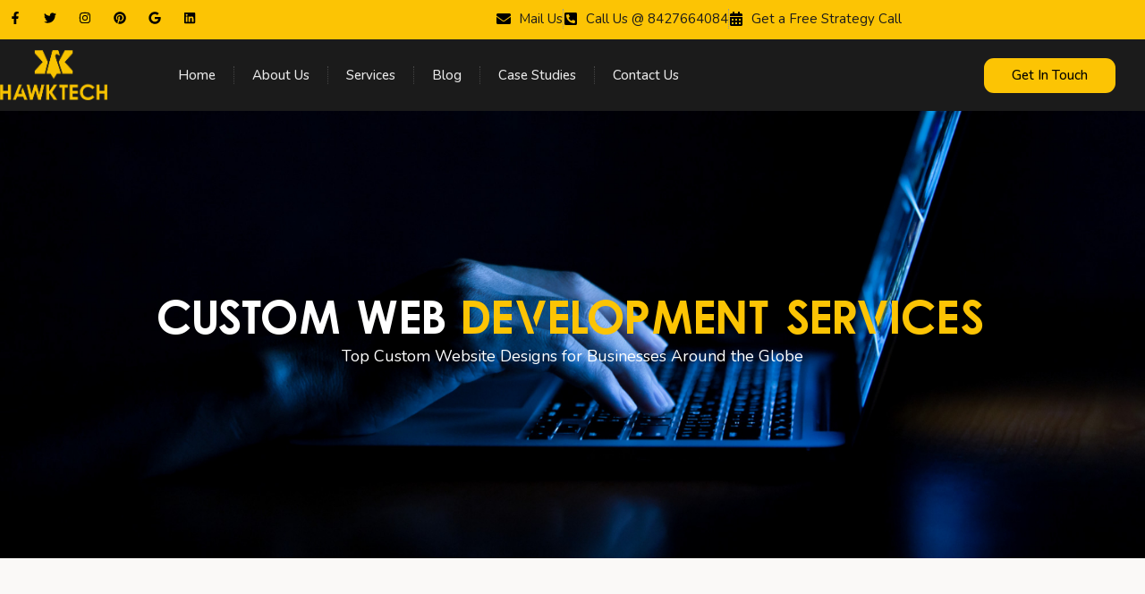

--- FILE ---
content_type: text/html; charset=UTF-8
request_url: https://thehawktech.com/services/web-development/
body_size: 76259
content:
<!doctype html>
<html lang="en-US" prefix="og: https://ogp.me/ns#">
<head><meta charset="UTF-8"><script>if(navigator.userAgent.match(/MSIE|Internet Explorer/i)||navigator.userAgent.match(/Trident\/7\..*?rv:11/i)){var href=document.location.href;if(!href.match(/[?&]nowprocket/)){if(href.indexOf("?")==-1){if(href.indexOf("#")==-1){document.location.href=href+"?nowprocket=1"}else{document.location.href=href.replace("#","?nowprocket=1#")}}else{if(href.indexOf("#")==-1){document.location.href=href+"&nowprocket=1"}else{document.location.href=href.replace("#","&nowprocket=1#")}}}}</script><script>(()=>{class RocketLazyLoadScripts{constructor(){this.v="2.0.3",this.userEvents=["keydown","keyup","mousedown","mouseup","mousemove","mouseover","mouseenter","mouseout","mouseleave","touchmove","touchstart","touchend","touchcancel","wheel","click","dblclick","input","visibilitychange"],this.attributeEvents=["onblur","onclick","oncontextmenu","ondblclick","onfocus","onmousedown","onmouseenter","onmouseleave","onmousemove","onmouseout","onmouseover","onmouseup","onmousewheel","onscroll","onsubmit"]}async t(){this.i(),this.o(),/iP(ad|hone)/.test(navigator.userAgent)&&this.h(),this.u(),this.l(this),this.m(),this.k(this),this.p(this),this._(),await Promise.all([this.R(),this.L()]),this.lastBreath=Date.now(),this.S(this),this.P(),this.D(),this.O(),this.M(),await this.C(this.delayedScripts.normal),await this.C(this.delayedScripts.defer),await this.C(this.delayedScripts.async),this.F("domReady"),await this.T(),await this.j(),await this.I(),this.F("windowLoad"),await this.A(),window.dispatchEvent(new Event("rocket-allScriptsLoaded")),this.everythingLoaded=!0,this.lastTouchEnd&&await new Promise((t=>setTimeout(t,500-Date.now()+this.lastTouchEnd))),this.H(),this.F("all"),this.U(),this.W()}i(){this.CSPIssue=sessionStorage.getItem("rocketCSPIssue"),document.addEventListener("securitypolicyviolation",(t=>{this.CSPIssue||"script-src-elem"!==t.violatedDirective||"data"!==t.blockedURI||(this.CSPIssue=!0,sessionStorage.setItem("rocketCSPIssue",!0))}),{isRocket:!0})}o(){window.addEventListener("pageshow",(t=>{this.persisted=t.persisted,this.realWindowLoadedFired=!0}),{isRocket:!0}),window.addEventListener("pagehide",(()=>{this.onFirstUserAction=null}),{isRocket:!0})}h(){let t;function e(e){t=e}window.addEventListener("touchstart",e,{isRocket:!0}),window.addEventListener("touchend",(function i(o){Math.abs(o.changedTouches[0].pageX-t.changedTouches[0].pageX)<10&&Math.abs(o.changedTouches[0].pageY-t.changedTouches[0].pageY)<10&&o.timeStamp-t.timeStamp<200&&(o.target.dispatchEvent(new PointerEvent("click",{target:o.target,bubbles:!0,cancelable:!0,detail:1})),event.preventDefault(),window.removeEventListener("touchstart",e,{isRocket:!0}),window.removeEventListener("touchend",i,{isRocket:!0}))}),{isRocket:!0})}q(t){this.userActionTriggered||("mousemove"!==t.type||this.firstMousemoveIgnored?"keyup"===t.type||"mouseover"===t.type||"mouseout"===t.type||(this.userActionTriggered=!0,this.onFirstUserAction&&this.onFirstUserAction()):this.firstMousemoveIgnored=!0),"click"===t.type&&t.preventDefault(),this.savedUserEvents.length>0&&(t.stopPropagation(),t.stopImmediatePropagation()),"touchstart"===this.lastEvent&&"touchend"===t.type&&(this.lastTouchEnd=Date.now()),"click"===t.type&&(this.lastTouchEnd=0),this.lastEvent=t.type,this.savedUserEvents.push(t)}u(){this.savedUserEvents=[],this.userEventHandler=this.q.bind(this),this.userEvents.forEach((t=>window.addEventListener(t,this.userEventHandler,{passive:!1,isRocket:!0})))}U(){this.userEvents.forEach((t=>window.removeEventListener(t,this.userEventHandler,{passive:!1,isRocket:!0}))),this.savedUserEvents.forEach((t=>{t.target.dispatchEvent(new window[t.constructor.name](t.type,t))}))}m(){this.eventsMutationObserver=new MutationObserver((t=>{const e="return false";for(const i of t){if("attributes"===i.type){const t=i.target.getAttribute(i.attributeName);t&&t!==e&&(i.target.setAttribute("data-rocket-"+i.attributeName,t),i.target["rocket"+i.attributeName]=new Function("event",t),i.target.setAttribute(i.attributeName,e))}"childList"===i.type&&i.addedNodes.forEach((t=>{if(t.nodeType===Node.ELEMENT_NODE)for(const i of t.attributes)this.attributeEvents.includes(i.name)&&i.value&&""!==i.value&&(t.setAttribute("data-rocket-"+i.name,i.value),t["rocket"+i.name]=new Function("event",i.value),t.setAttribute(i.name,e))}))}})),this.eventsMutationObserver.observe(document,{subtree:!0,childList:!0,attributeFilter:this.attributeEvents})}H(){this.eventsMutationObserver.disconnect(),this.attributeEvents.forEach((t=>{document.querySelectorAll("[data-rocket-"+t+"]").forEach((e=>{e.setAttribute(t,e.getAttribute("data-rocket-"+t)),e.removeAttribute("data-rocket-"+t)}))}))}k(t){Object.defineProperty(HTMLElement.prototype,"onclick",{get(){return this.rocketonclick||null},set(e){this.rocketonclick=e,this.setAttribute(t.everythingLoaded?"onclick":"data-rocket-onclick","this.rocketonclick(event)")}})}S(t){function e(e,i){let o=e[i];e[i]=null,Object.defineProperty(e,i,{get:()=>o,set(s){t.everythingLoaded?o=s:e["rocket"+i]=o=s}})}e(document,"onreadystatechange"),e(window,"onload"),e(window,"onpageshow");try{Object.defineProperty(document,"readyState",{get:()=>t.rocketReadyState,set(e){t.rocketReadyState=e},configurable:!0}),document.readyState="loading"}catch(t){console.log("WPRocket DJE readyState conflict, bypassing")}}l(t){this.originalAddEventListener=EventTarget.prototype.addEventListener,this.originalRemoveEventListener=EventTarget.prototype.removeEventListener,this.savedEventListeners=[],EventTarget.prototype.addEventListener=function(e,i,o){o&&o.isRocket||!t.B(e,this)&&!t.userEvents.includes(e)||t.B(e,this)&&!t.userActionTriggered||e.startsWith("rocket-")||t.everythingLoaded?t.originalAddEventListener.call(this,e,i,o):t.savedEventListeners.push({target:this,remove:!1,type:e,func:i,options:o})},EventTarget.prototype.removeEventListener=function(e,i,o){o&&o.isRocket||!t.B(e,this)&&!t.userEvents.includes(e)||t.B(e,this)&&!t.userActionTriggered||e.startsWith("rocket-")||t.everythingLoaded?t.originalRemoveEventListener.call(this,e,i,o):t.savedEventListeners.push({target:this,remove:!0,type:e,func:i,options:o})}}F(t){"all"===t&&(EventTarget.prototype.addEventListener=this.originalAddEventListener,EventTarget.prototype.removeEventListener=this.originalRemoveEventListener),this.savedEventListeners=this.savedEventListeners.filter((e=>{let i=e.type,o=e.target||window;return"domReady"===t&&"DOMContentLoaded"!==i&&"readystatechange"!==i||("windowLoad"===t&&"load"!==i&&"readystatechange"!==i&&"pageshow"!==i||(this.B(i,o)&&(i="rocket-"+i),e.remove?o.removeEventListener(i,e.func,e.options):o.addEventListener(i,e.func,e.options),!1))}))}p(t){let e;function i(e){return t.everythingLoaded?e:e.split(" ").map((t=>"load"===t||t.startsWith("load.")?"rocket-jquery-load":t)).join(" ")}function o(o){function s(e){const s=o.fn[e];o.fn[e]=o.fn.init.prototype[e]=function(){return this[0]===window&&t.userActionTriggered&&("string"==typeof arguments[0]||arguments[0]instanceof String?arguments[0]=i(arguments[0]):"object"==typeof arguments[0]&&Object.keys(arguments[0]).forEach((t=>{const e=arguments[0][t];delete arguments[0][t],arguments[0][i(t)]=e}))),s.apply(this,arguments),this}}if(o&&o.fn&&!t.allJQueries.includes(o)){const e={DOMContentLoaded:[],"rocket-DOMContentLoaded":[]};for(const t in e)document.addEventListener(t,(()=>{e[t].forEach((t=>t()))}),{isRocket:!0});o.fn.ready=o.fn.init.prototype.ready=function(i){function s(){parseInt(o.fn.jquery)>2?setTimeout((()=>i.bind(document)(o))):i.bind(document)(o)}return t.realDomReadyFired?!t.userActionTriggered||t.fauxDomReadyFired?s():e["rocket-DOMContentLoaded"].push(s):e.DOMContentLoaded.push(s),o([])},s("on"),s("one"),s("off"),t.allJQueries.push(o)}e=o}t.allJQueries=[],o(window.jQuery),Object.defineProperty(window,"jQuery",{get:()=>e,set(t){o(t)}})}P(){const t=new Map;document.write=document.writeln=function(e){const i=document.currentScript,o=document.createRange(),s=i.parentElement;let n=t.get(i);void 0===n&&(n=i.nextSibling,t.set(i,n));const c=document.createDocumentFragment();o.setStart(c,0),c.appendChild(o.createContextualFragment(e)),s.insertBefore(c,n)}}async R(){return new Promise((t=>{this.userActionTriggered?t():this.onFirstUserAction=t}))}async L(){return new Promise((t=>{document.addEventListener("DOMContentLoaded",(()=>{this.realDomReadyFired=!0,t()}),{isRocket:!0})}))}async I(){return this.realWindowLoadedFired?Promise.resolve():new Promise((t=>{window.addEventListener("load",t,{isRocket:!0})}))}M(){this.pendingScripts=[];this.scriptsMutationObserver=new MutationObserver((t=>{for(const e of t)e.addedNodes.forEach((t=>{"SCRIPT"!==t.tagName||t.noModule||t.isWPRocket||this.pendingScripts.push({script:t,promise:new Promise((e=>{const i=()=>{const i=this.pendingScripts.findIndex((e=>e.script===t));i>=0&&this.pendingScripts.splice(i,1),e()};t.addEventListener("load",i,{isRocket:!0}),t.addEventListener("error",i,{isRocket:!0}),setTimeout(i,1e3)}))})}))})),this.scriptsMutationObserver.observe(document,{childList:!0,subtree:!0})}async j(){await this.J(),this.pendingScripts.length?(await this.pendingScripts[0].promise,await this.j()):this.scriptsMutationObserver.disconnect()}D(){this.delayedScripts={normal:[],async:[],defer:[]},document.querySelectorAll("script[type$=rocketlazyloadscript]").forEach((t=>{t.hasAttribute("data-rocket-src")?t.hasAttribute("async")&&!1!==t.async?this.delayedScripts.async.push(t):t.hasAttribute("defer")&&!1!==t.defer||"module"===t.getAttribute("data-rocket-type")?this.delayedScripts.defer.push(t):this.delayedScripts.normal.push(t):this.delayedScripts.normal.push(t)}))}async _(){await this.L();let t=[];document.querySelectorAll("script[type$=rocketlazyloadscript][data-rocket-src]").forEach((e=>{let i=e.getAttribute("data-rocket-src");if(i&&!i.startsWith("data:")){i.startsWith("//")&&(i=location.protocol+i);try{const o=new URL(i).origin;o!==location.origin&&t.push({src:o,crossOrigin:e.crossOrigin||"module"===e.getAttribute("data-rocket-type")})}catch(t){}}})),t=[...new Map(t.map((t=>[JSON.stringify(t),t]))).values()],this.N(t,"preconnect")}async $(t){if(await this.G(),!0!==t.noModule||!("noModule"in HTMLScriptElement.prototype))return new Promise((e=>{let i;function o(){(i||t).setAttribute("data-rocket-status","executed"),e()}try{if(navigator.userAgent.includes("Firefox/")||""===navigator.vendor||this.CSPIssue)i=document.createElement("script"),[...t.attributes].forEach((t=>{let e=t.nodeName;"type"!==e&&("data-rocket-type"===e&&(e="type"),"data-rocket-src"===e&&(e="src"),i.setAttribute(e,t.nodeValue))})),t.text&&(i.text=t.text),t.nonce&&(i.nonce=t.nonce),i.hasAttribute("src")?(i.addEventListener("load",o,{isRocket:!0}),i.addEventListener("error",(()=>{i.setAttribute("data-rocket-status","failed-network"),e()}),{isRocket:!0}),setTimeout((()=>{i.isConnected||e()}),1)):(i.text=t.text,o()),i.isWPRocket=!0,t.parentNode.replaceChild(i,t);else{const i=t.getAttribute("data-rocket-type"),s=t.getAttribute("data-rocket-src");i?(t.type=i,t.removeAttribute("data-rocket-type")):t.removeAttribute("type"),t.addEventListener("load",o,{isRocket:!0}),t.addEventListener("error",(i=>{this.CSPIssue&&i.target.src.startsWith("data:")?(console.log("WPRocket: CSP fallback activated"),t.removeAttribute("src"),this.$(t).then(e)):(t.setAttribute("data-rocket-status","failed-network"),e())}),{isRocket:!0}),s?(t.fetchPriority="high",t.removeAttribute("data-rocket-src"),t.src=s):t.src="data:text/javascript;base64,"+window.btoa(unescape(encodeURIComponent(t.text)))}}catch(i){t.setAttribute("data-rocket-status","failed-transform"),e()}}));t.setAttribute("data-rocket-status","skipped")}async C(t){const e=t.shift();return e?(e.isConnected&&await this.$(e),this.C(t)):Promise.resolve()}O(){this.N([...this.delayedScripts.normal,...this.delayedScripts.defer,...this.delayedScripts.async],"preload")}N(t,e){this.trash=this.trash||[];let i=!0;var o=document.createDocumentFragment();t.forEach((t=>{const s=t.getAttribute&&t.getAttribute("data-rocket-src")||t.src;if(s&&!s.startsWith("data:")){const n=document.createElement("link");n.href=s,n.rel=e,"preconnect"!==e&&(n.as="script",n.fetchPriority=i?"high":"low"),t.getAttribute&&"module"===t.getAttribute("data-rocket-type")&&(n.crossOrigin=!0),t.crossOrigin&&(n.crossOrigin=t.crossOrigin),t.integrity&&(n.integrity=t.integrity),t.nonce&&(n.nonce=t.nonce),o.appendChild(n),this.trash.push(n),i=!1}})),document.head.appendChild(o)}W(){this.trash.forEach((t=>t.remove()))}async T(){try{document.readyState="interactive"}catch(t){}this.fauxDomReadyFired=!0;try{await this.G(),document.dispatchEvent(new Event("rocket-readystatechange")),await this.G(),document.rocketonreadystatechange&&document.rocketonreadystatechange(),await this.G(),document.dispatchEvent(new Event("rocket-DOMContentLoaded")),await this.G(),window.dispatchEvent(new Event("rocket-DOMContentLoaded"))}catch(t){console.error(t)}}async A(){try{document.readyState="complete"}catch(t){}try{await this.G(),document.dispatchEvent(new Event("rocket-readystatechange")),await this.G(),document.rocketonreadystatechange&&document.rocketonreadystatechange(),await this.G(),window.dispatchEvent(new Event("rocket-load")),await this.G(),window.rocketonload&&window.rocketonload(),await this.G(),this.allJQueries.forEach((t=>t(window).trigger("rocket-jquery-load"))),await this.G();const t=new Event("rocket-pageshow");t.persisted=this.persisted,window.dispatchEvent(t),await this.G(),window.rocketonpageshow&&window.rocketonpageshow({persisted:this.persisted})}catch(t){console.error(t)}}async G(){Date.now()-this.lastBreath>45&&(await this.J(),this.lastBreath=Date.now())}async J(){return document.hidden?new Promise((t=>setTimeout(t))):new Promise((t=>requestAnimationFrame(t)))}B(t,e){return e===document&&"readystatechange"===t||(e===document&&"DOMContentLoaded"===t||(e===window&&"DOMContentLoaded"===t||(e===window&&"load"===t||e===window&&"pageshow"===t)))}static run(){(new RocketLazyLoadScripts).t()}}RocketLazyLoadScripts.run()})();</script>
	
	<meta name="viewport" content="width=device-width, initial-scale=1">
	<link rel="profile" href="https://gmpg.org/xfn/11">
	<!-- HEAD START -->
<!-- Search Engine Optimization by Rank Math - https://rankmath.com/ -->
<title>Web Development in Mohali - The Hawk Tech</title>
<link crossorigin data-rocket-preconnect href="https://fonts.googleapis.com" rel="preconnect">
<link data-rocket-preload as="style" href="https://fonts.googleapis.com/css?family=Nunito%3A100%2C100italic%2C200%2C200italic%2C300%2C300italic%2C400%2C400italic%2C500%2C500italic%2C600%2C600italic%2C700%2C700italic%2C800%2C800italic%2C900%2C900italic&#038;display=swap" rel="preload">
<link href="https://fonts.googleapis.com/css?family=Nunito%3A100%2C100italic%2C200%2C200italic%2C300%2C300italic%2C400%2C400italic%2C500%2C500italic%2C600%2C600italic%2C700%2C700italic%2C800%2C800italic%2C900%2C900italic&#038;display=swap" media="print" onload="this.media=&#039;all&#039;" rel="stylesheet">
<noscript><link rel="stylesheet" href="https://fonts.googleapis.com/css?family=Nunito%3A100%2C100italic%2C200%2C200italic%2C300%2C300italic%2C400%2C400italic%2C500%2C500italic%2C600%2C600italic%2C700%2C700italic%2C800%2C800italic%2C900%2C900italic&#038;display=swap"></noscript><link rel="preload" data-rocket-preload as="image" href="https://thehawktech.com/wp-content/uploads/2023/05/hand-man-using-laptop-computer-dark.jpg" fetchpriority="high">
<meta name="description" content="Call Now: +91-8427664084 - Award-Winning Yet Next-Gen Web Development Services In Mohali To Skyrocket Your Business Presence"/>
<meta name="robots" content="follow, index, max-snippet:-1, max-video-preview:-1, max-image-preview:large"/>
<link rel="canonical" href="https://thehawktech.com/services/web-development/" />
<meta property="og:locale" content="en_US" />
<meta property="og:type" content="article" />
<meta property="og:title" content="Web Development in Mohali - The Hawk Tech" />
<meta property="og:description" content="Call Now: +91-8427664084 - Award-Winning Yet Next-Gen Web Development Services In Mohali To Skyrocket Your Business Presence" />
<meta property="og:url" content="https://thehawktech.com/services/web-development/" />
<meta property="og:site_name" content="The Hawk Tech" />
<meta property="article:publisher" content="https://www.facebook.com/thehawktech.in" />
<meta property="article:author" content="https://www.facebook.com/thehawktech.in" />
<meta property="og:updated_time" content="2025-11-17T10:44:54+00:00" />
<meta property="og:image" content="https://thehawktech.com/wp-content/uploads/2022/11/programmers-developing-codes-their-computers-1.jpg" />
<meta property="og:image:secure_url" content="https://thehawktech.com/wp-content/uploads/2022/11/programmers-developing-codes-their-computers-1.jpg" />
<meta property="og:image:width" content="1000" />
<meta property="og:image:height" content="667" />
<meta property="og:image:alt" content="Web Development and Designing in Mohali - The Hawk Tech" />
<meta property="og:image:type" content="image/jpeg" />
<meta name="twitter:card" content="summary_large_image" />
<meta name="twitter:title" content="Web Development in Mohali - The Hawk Tech" />
<meta name="twitter:description" content="Call Now: +91-8427664084 - Award-Winning Yet Next-Gen Web Development Services In Mohali To Skyrocket Your Business Presence" />
<meta name="twitter:site" content="@thehawktech" />
<meta name="twitter:creator" content="@thehawktech" />
<meta name="twitter:image" content="https://thehawktech.com/wp-content/uploads/2022/11/programmers-developing-codes-their-computers-1.jpg" />
<meta name="twitter:label1" content="Time to read" />
<meta name="twitter:data1" content="4 minutes" />
<script type="application/ld+json" class="rank-math-schema">{"@context":"https://schema.org","@graph":[{"@type":"BreadcrumbList","@id":"https://thehawktech.com/services/web-development/#breadcrumb","itemListElement":[{"@type":"ListItem","position":"1","item":{"@id":"https://red-duck-351109.hostingersite.com","name":"Home"}},{"@type":"ListItem","position":"2","item":{"@id":"https://thehawktech.com/services/","name":"Services"}},{"@type":"ListItem","position":"3","item":{"@id":"https://thehawktech.com/services/web-development/","name":"Web Development"}}]}]}</script>
<!-- /Rank Math WordPress SEO plugin -->

<link href='https://fonts.gstatic.com' crossorigin rel='preconnect' />
<link rel="alternate" type="application/rss+xml" title="The Hawk Tech &raquo; Feed" href="https://thehawktech.com/feed/" />
<link rel="alternate" type="application/rss+xml" title="The Hawk Tech &raquo; Comments Feed" href="https://thehawktech.com/comments/feed/" />
<link rel="alternate" title="oEmbed (JSON)" type="application/json+oembed" href="https://thehawktech.com/wp-json/oembed/1.0/embed?url=https%3A%2F%2Fthehawktech.com%2Fservices%2Fweb-development%2F" />
<link rel="alternate" title="oEmbed (XML)" type="text/xml+oembed" href="https://thehawktech.com/wp-json/oembed/1.0/embed?url=https%3A%2F%2Fthehawktech.com%2Fservices%2Fweb-development%2F&#038;format=xml" />
		<!-- This site uses the Google Analytics by MonsterInsights plugin v9.11.1 - Using Analytics tracking - https://www.monsterinsights.com/ -->
							<script type="rocketlazyloadscript" data-rocket-src="//www.googletagmanager.com/gtag/js?id=G-CR4WJT83F9"  data-cfasync="false" data-wpfc-render="false" async></script>
			<script type="rocketlazyloadscript" data-cfasync="false" data-wpfc-render="false">
				var mi_version = '9.11.1';
				var mi_track_user = true;
				var mi_no_track_reason = '';
								var MonsterInsightsDefaultLocations = {"page_location":"https:\/\/thehawktech.com\/services\/web-development\/"};
								if ( typeof MonsterInsightsPrivacyGuardFilter === 'function' ) {
					var MonsterInsightsLocations = (typeof MonsterInsightsExcludeQuery === 'object') ? MonsterInsightsPrivacyGuardFilter( MonsterInsightsExcludeQuery ) : MonsterInsightsPrivacyGuardFilter( MonsterInsightsDefaultLocations );
				} else {
					var MonsterInsightsLocations = (typeof MonsterInsightsExcludeQuery === 'object') ? MonsterInsightsExcludeQuery : MonsterInsightsDefaultLocations;
				}

								var disableStrs = [
										'ga-disable-G-CR4WJT83F9',
									];

				/* Function to detect opted out users */
				function __gtagTrackerIsOptedOut() {
					for (var index = 0; index < disableStrs.length; index++) {
						if (document.cookie.indexOf(disableStrs[index] + '=true') > -1) {
							return true;
						}
					}

					return false;
				}

				/* Disable tracking if the opt-out cookie exists. */
				if (__gtagTrackerIsOptedOut()) {
					for (var index = 0; index < disableStrs.length; index++) {
						window[disableStrs[index]] = true;
					}
				}

				/* Opt-out function */
				function __gtagTrackerOptout() {
					for (var index = 0; index < disableStrs.length; index++) {
						document.cookie = disableStrs[index] + '=true; expires=Thu, 31 Dec 2099 23:59:59 UTC; path=/';
						window[disableStrs[index]] = true;
					}
				}

				if ('undefined' === typeof gaOptout) {
					function gaOptout() {
						__gtagTrackerOptout();
					}
				}
								window.dataLayer = window.dataLayer || [];

				window.MonsterInsightsDualTracker = {
					helpers: {},
					trackers: {},
				};
				if (mi_track_user) {
					function __gtagDataLayer() {
						dataLayer.push(arguments);
					}

					function __gtagTracker(type, name, parameters) {
						if (!parameters) {
							parameters = {};
						}

						if (parameters.send_to) {
							__gtagDataLayer.apply(null, arguments);
							return;
						}

						if (type === 'event') {
														parameters.send_to = monsterinsights_frontend.v4_id;
							var hookName = name;
							if (typeof parameters['event_category'] !== 'undefined') {
								hookName = parameters['event_category'] + ':' + name;
							}

							if (typeof MonsterInsightsDualTracker.trackers[hookName] !== 'undefined') {
								MonsterInsightsDualTracker.trackers[hookName](parameters);
							} else {
								__gtagDataLayer('event', name, parameters);
							}
							
						} else {
							__gtagDataLayer.apply(null, arguments);
						}
					}

					__gtagTracker('js', new Date());
					__gtagTracker('set', {
						'developer_id.dZGIzZG': true,
											});
					if ( MonsterInsightsLocations.page_location ) {
						__gtagTracker('set', MonsterInsightsLocations);
					}
										__gtagTracker('config', 'G-CR4WJT83F9', {"forceSSL":"true","link_attribution":"true"} );
										window.gtag = __gtagTracker;										(function () {
						/* https://developers.google.com/analytics/devguides/collection/analyticsjs/ */
						/* ga and __gaTracker compatibility shim. */
						var noopfn = function () {
							return null;
						};
						var newtracker = function () {
							return new Tracker();
						};
						var Tracker = function () {
							return null;
						};
						var p = Tracker.prototype;
						p.get = noopfn;
						p.set = noopfn;
						p.send = function () {
							var args = Array.prototype.slice.call(arguments);
							args.unshift('send');
							__gaTracker.apply(null, args);
						};
						var __gaTracker = function () {
							var len = arguments.length;
							if (len === 0) {
								return;
							}
							var f = arguments[len - 1];
							if (typeof f !== 'object' || f === null || typeof f.hitCallback !== 'function') {
								if ('send' === arguments[0]) {
									var hitConverted, hitObject = false, action;
									if ('event' === arguments[1]) {
										if ('undefined' !== typeof arguments[3]) {
											hitObject = {
												'eventAction': arguments[3],
												'eventCategory': arguments[2],
												'eventLabel': arguments[4],
												'value': arguments[5] ? arguments[5] : 1,
											}
										}
									}
									if ('pageview' === arguments[1]) {
										if ('undefined' !== typeof arguments[2]) {
											hitObject = {
												'eventAction': 'page_view',
												'page_path': arguments[2],
											}
										}
									}
									if (typeof arguments[2] === 'object') {
										hitObject = arguments[2];
									}
									if (typeof arguments[5] === 'object') {
										Object.assign(hitObject, arguments[5]);
									}
									if ('undefined' !== typeof arguments[1].hitType) {
										hitObject = arguments[1];
										if ('pageview' === hitObject.hitType) {
											hitObject.eventAction = 'page_view';
										}
									}
									if (hitObject) {
										action = 'timing' === arguments[1].hitType ? 'timing_complete' : hitObject.eventAction;
										hitConverted = mapArgs(hitObject);
										__gtagTracker('event', action, hitConverted);
									}
								}
								return;
							}

							function mapArgs(args) {
								var arg, hit = {};
								var gaMap = {
									'eventCategory': 'event_category',
									'eventAction': 'event_action',
									'eventLabel': 'event_label',
									'eventValue': 'event_value',
									'nonInteraction': 'non_interaction',
									'timingCategory': 'event_category',
									'timingVar': 'name',
									'timingValue': 'value',
									'timingLabel': 'event_label',
									'page': 'page_path',
									'location': 'page_location',
									'title': 'page_title',
									'referrer' : 'page_referrer',
								};
								for (arg in args) {
																		if (!(!args.hasOwnProperty(arg) || !gaMap.hasOwnProperty(arg))) {
										hit[gaMap[arg]] = args[arg];
									} else {
										hit[arg] = args[arg];
									}
								}
								return hit;
							}

							try {
								f.hitCallback();
							} catch (ex) {
							}
						};
						__gaTracker.create = newtracker;
						__gaTracker.getByName = newtracker;
						__gaTracker.getAll = function () {
							return [];
						};
						__gaTracker.remove = noopfn;
						__gaTracker.loaded = true;
						window['__gaTracker'] = __gaTracker;
					})();
									} else {
										console.log("");
					(function () {
						function __gtagTracker() {
							return null;
						}

						window['__gtagTracker'] = __gtagTracker;
						window['gtag'] = __gtagTracker;
					})();
									}
			</script>
							<!-- / Google Analytics by MonsterInsights -->
		<style id='wp-img-auto-sizes-contain-inline-css'>
img:is([sizes=auto i],[sizes^="auto," i]){contain-intrinsic-size:3000px 1500px}
/*# sourceURL=wp-img-auto-sizes-contain-inline-css */
</style>
<link rel='stylesheet' id='simple-lightbox-css-css' href='https://thehawktech.com/wp-content/plugins/portfolio-elementor/elementor/../vendor/simplelightbox/dist/simplelightbox.min.css?ver=2.14.2' media='all' />
<link data-minify="1" rel='stylesheet' id='elpt-portfolio-css-css' href='https://thehawktech.com/wp-content/cache/min/1/wp-content/plugins/portfolio-elementor/assets/css/powerfolio_css.css?ver=1767970420' media='all' />
<link data-minify="1" rel='stylesheet' id='owl-carousel-css-css' href='https://thehawktech.com/wp-content/cache/background-css/1/thehawktech.com/wp-content/cache/min/1/wp-content/plugins/portfolio-elementor/vendor/owl.carousel/assets/owl.carousel.css?ver=1767970420&wpr_t=1769868295' media='all' />
<link rel='stylesheet' id='owl-carousel-theme-css-css' href='https://thehawktech.com/wp-content/plugins/portfolio-elementor/elementor/../vendor/owl.carousel/assets/owl.theme.default.min.css?ver=2.3.4' media='all' />
<link data-minify="1" rel='stylesheet' id='pwrgrids-css-css' href='https://thehawktech.com/wp-content/cache/background-css/1/thehawktech.com/wp-content/cache/min/1/wp-content/plugins/portfolio-elementor/assets/css/pwrgrids_css.css?ver=1767970420&wpr_t=1769868295' media='all' />
<style id='wp-emoji-styles-inline-css'>

	img.wp-smiley, img.emoji {
		display: inline !important;
		border: none !important;
		box-shadow: none !important;
		height: 1em !important;
		width: 1em !important;
		margin: 0 0.07em !important;
		vertical-align: -0.1em !important;
		background: none !important;
		padding: 0 !important;
	}
/*# sourceURL=wp-emoji-styles-inline-css */
</style>
<style id='kevinbatdorf-code-block-pro-style-inline-css'>
.wp-block-kevinbatdorf-code-block-pro{direction:ltr!important;font-family:ui-monospace,SFMono-Regular,Menlo,Monaco,Consolas,monospace;-webkit-text-size-adjust:100%!important;box-sizing:border-box!important;position:relative!important}.wp-block-kevinbatdorf-code-block-pro *{box-sizing:border-box!important}.wp-block-kevinbatdorf-code-block-pro pre,.wp-block-kevinbatdorf-code-block-pro pre *{font-size:inherit!important;line-height:inherit!important}.wp-block-kevinbatdorf-code-block-pro:not(.code-block-pro-editor) pre{background-image:none!important;border:0!important;border-radius:0!important;border-style:none!important;border-width:0!important;color:inherit!important;font-family:inherit!important;margin:0!important;overflow:auto!important;overflow-wrap:normal!important;padding:16px 0 16px 16px!important;text-align:left!important;white-space:pre!important;--tw-shadow:0 0 #0000;--tw-shadow-colored:0 0 #0000;box-shadow:var(--tw-ring-offset-shadow,0 0 #0000),var(--tw-ring-shadow,0 0 #0000),var(--tw-shadow)!important;outline:2px solid transparent!important;outline-offset:2px!important}.wp-block-kevinbatdorf-code-block-pro:not(.code-block-pro-editor) pre:focus-visible{outline-color:inherit!important}.wp-block-kevinbatdorf-code-block-pro.padding-disabled:not(.code-block-pro-editor) pre{padding:0!important}.wp-block-kevinbatdorf-code-block-pro.padding-bottom-disabled pre{padding-bottom:0!important}.wp-block-kevinbatdorf-code-block-pro:not(.code-block-pro-editor) pre code{background:none!important;background-color:transparent!important;border:0!important;border-radius:0!important;border-style:none!important;border-width:0!important;color:inherit!important;display:block!important;font-family:inherit!important;margin:0!important;overflow-wrap:normal!important;padding:0!important;text-align:left!important;white-space:pre!important;width:100%!important;--tw-shadow:0 0 #0000;--tw-shadow-colored:0 0 #0000;box-shadow:var(--tw-ring-offset-shadow,0 0 #0000),var(--tw-ring-shadow,0 0 #0000),var(--tw-shadow)!important}.wp-block-kevinbatdorf-code-block-pro:not(.code-block-pro-editor) pre code .line{display:inline-block!important;min-width:var(--cbp-block-width,100%)!important;vertical-align:top!important}.wp-block-kevinbatdorf-code-block-pro.cbp-has-line-numbers:not(.code-block-pro-editor) pre code .line{padding-left:calc(12px + var(--cbp-line-number-width, auto))!important}.wp-block-kevinbatdorf-code-block-pro.cbp-has-line-numbers:not(.code-block-pro-editor) pre code{counter-increment:step calc(var(--cbp-line-number-start, 1) - 1)!important;counter-reset:step!important}.wp-block-kevinbatdorf-code-block-pro pre code .line{position:relative!important}.wp-block-kevinbatdorf-code-block-pro:not(.code-block-pro-editor) pre code .line:before{content:""!important;display:inline-block!important}.wp-block-kevinbatdorf-code-block-pro.cbp-has-line-numbers:not(.code-block-pro-editor) pre code .line:not(.cbp-line-number-disabled):before{color:var(--cbp-line-number-color,#999)!important;content:counter(step)!important;counter-increment:step!important;left:0!important;opacity:.5!important;position:absolute!important;text-align:right!important;transition-duration:.5s!important;transition-property:opacity!important;transition-timing-function:cubic-bezier(.4,0,.2,1)!important;-webkit-user-select:none!important;-moz-user-select:none!important;user-select:none!important;width:var(--cbp-line-number-width,auto)!important}.wp-block-kevinbatdorf-code-block-pro.cbp-highlight-hover .line{min-height:var(--cbp-block-height,100%)!important}.wp-block-kevinbatdorf-code-block-pro .line.cbp-line-highlight .cbp-line-highlighter,.wp-block-kevinbatdorf-code-block-pro .line.cbp-no-blur:hover .cbp-line-highlighter,.wp-block-kevinbatdorf-code-block-pro.cbp-highlight-hover:not(.cbp-blur-enabled:not(.cbp-unblur-on-hover)) .line:hover .cbp-line-highlighter{background:var(--cbp-line-highlight-color,rgb(14 165 233/.2))!important;left:-16px!important;min-height:var(--cbp-block-height,100%)!important;min-width:calc(var(--cbp-block-width, 100%) + 16px)!important;pointer-events:none!important;position:absolute!important;top:0!important;width:100%!important}[data-code-block-pro-font-family="Code-Pro-Comic-Mono.ttf"].wp-block-kevinbatdorf-code-block-pro .line.cbp-line-highlight .cbp-line-highlighter,[data-code-block-pro-font-family="Code-Pro-Comic-Mono.ttf"].wp-block-kevinbatdorf-code-block-pro .line.cbp-no-blur:hover .cbp-line-highlighter,[data-code-block-pro-font-family="Code-Pro-Comic-Mono.ttf"].wp-block-kevinbatdorf-code-block-pro.cbp-highlight-hover:not(.cbp-blur-enabled:not(.cbp-unblur-on-hover)) .line:hover .cbp-line-highlighter{top:-.125rem!important}[data-code-block-pro-font-family=Code-Pro-Fira-Code].wp-block-kevinbatdorf-code-block-pro .line.cbp-line-highlight .cbp-line-highlighter,[data-code-block-pro-font-family=Code-Pro-Fira-Code].wp-block-kevinbatdorf-code-block-pro .line.cbp-no-blur:hover .cbp-line-highlighter,[data-code-block-pro-font-family=Code-Pro-Fira-Code].wp-block-kevinbatdorf-code-block-pro.cbp-highlight-hover:not(.cbp-blur-enabled:not(.cbp-unblur-on-hover)) .line:hover .cbp-line-highlighter{top:-1.5px!important}[data-code-block-pro-font-family="Code-Pro-Deja-Vu-Mono.ttf"].wp-block-kevinbatdorf-code-block-pro .line.cbp-line-highlight .cbp-line-highlighter,[data-code-block-pro-font-family="Code-Pro-Deja-Vu-Mono.ttf"].wp-block-kevinbatdorf-code-block-pro .line.cbp-no-blur:hover .cbp-line-highlighter,[data-code-block-pro-font-family="Code-Pro-Deja-Vu-Mono.ttf"].wp-block-kevinbatdorf-code-block-pro.cbp-highlight-hover:not(.cbp-blur-enabled:not(.cbp-unblur-on-hover)) .line:hover .cbp-line-highlighter,[data-code-block-pro-font-family=Code-Pro-Cozette].wp-block-kevinbatdorf-code-block-pro .line.cbp-line-highlight .cbp-line-highlighter,[data-code-block-pro-font-family=Code-Pro-Cozette].wp-block-kevinbatdorf-code-block-pro .line.cbp-no-blur:hover .cbp-line-highlighter,[data-code-block-pro-font-family=Code-Pro-Cozette].wp-block-kevinbatdorf-code-block-pro.cbp-highlight-hover:not(.cbp-blur-enabled:not(.cbp-unblur-on-hover)) .line:hover .cbp-line-highlighter{top:-1px!important}.wp-block-kevinbatdorf-code-block-pro:not(.code-block-pro-editor).padding-disabled pre .line.cbp-line-highlight:after{left:0!important;width:100%!important}.wp-block-kevinbatdorf-code-block-pro.cbp-blur-enabled pre .line:not(.cbp-no-blur){filter:blur(1.35px)!important;opacity:.8!important;pointer-events:none!important;transition-duration:.2s!important;transition-property:all!important;transition-timing-function:cubic-bezier(.4,0,.2,1)!important}.wp-block-kevinbatdorf-code-block-pro.cbp-blur-enabled.cbp-unblur-on-hover:hover pre .line:not(.cbp-no-blur){opacity:1!important;pointer-events:auto!important;--tw-blur: ;filter:var(--tw-blur) var(--tw-brightness) var(--tw-contrast) var(--tw-grayscale) var(--tw-hue-rotate) var(--tw-invert) var(--tw-saturate) var(--tw-sepia) var(--tw-drop-shadow)!important}.wp-block-kevinbatdorf-code-block-pro:not(.code-block-pro-editor) pre *{font-family:inherit!important}.cbp-see-more-simple-btn-hover{transition-property:none!important}.cbp-see-more-simple-btn-hover:hover{box-shadow:inset 0 0 100px 100px hsla(0,0%,100%,.1)!important}.code-block-pro-copy-button{border:0!important;border-style:none!important;border-width:0!important;cursor:pointer!important;left:auto!important;line-height:1!important;opacity:.1!important;outline:2px solid transparent!important;outline-offset:2px!important;padding:6px!important;position:absolute!important;right:0!important;top:0!important;transition-duration:.2s!important;transition-property:opacity!important;transition-timing-function:cubic-bezier(.4,0,.2,1)!important;z-index:10!important}.code-block-pro-copy-button:focus{opacity:.4!important}.code-block-pro-copy-button:focus-visible{outline-color:inherit!important}.code-block-pro-copy-button:not([data-has-text-button]){background:none!important;background-color:transparent!important}body .wp-block-kevinbatdorf-code-block-pro:not(#x) .code-block-pro-copy-button-pre,body .wp-block-kevinbatdorf-code-block-pro:not(#x) .code-block-pro-copy-button-textarea{clip:rect(0,0,0,0)!important;background-color:transparent!important;border-width:0!important;color:transparent!important;height:1px!important;left:0!important;margin:-.25rem!important;opacity:0!important;overflow:hidden!important;pointer-events:none!important;position:absolute!important;resize:none!important;top:0!important;white-space:nowrap!important;width:1px!important;--tw-shadow:0 0 #0000;--tw-shadow-colored:0 0 #0000;box-shadow:var(--tw-ring-offset-shadow,0 0 #0000),var(--tw-ring-shadow,0 0 #0000),var(--tw-shadow)!important}.wp-block-kevinbatdorf-code-block-pro.padding-disabled .code-block-pro-copy-button{padding:0!important}.wp-block-kevinbatdorf-code-block-pro:hover .code-block-pro-copy-button{opacity:.5!important}.wp-block-kevinbatdorf-code-block-pro .code-block-pro-copy-button:hover{opacity:.9!important}.code-block-pro-copy-button[data-has-text-button],.wp-block-kevinbatdorf-code-block-pro:hover .code-block-pro-copy-button[data-has-text-button]{opacity:1!important}.wp-block-kevinbatdorf-code-block-pro .code-block-pro-copy-button[data-has-text-button]:hover{opacity:.8!important}.code-block-pro-copy-button[data-has-text-button]{border-radius:.75rem!important;display:block!important;margin-right:.75rem!important;margin-top:.7rem!important;padding:.125rem .375rem!important}.code-block-pro-copy-button[data-inside-header-type=headlightsMuted],.code-block-pro-copy-button[data-inside-header-type^=headlights]{margin-top:.85rem!important}.code-block-pro-copy-button[data-inside-header-type=headlightsMutedAlt]{margin-top:.65rem!important}.code-block-pro-copy-button[data-inside-header-type=simpleString]{margin-top:.645rem!important}.code-block-pro-copy-button[data-inside-header-type=pillString]{margin-top:1rem!important}.code-block-pro-copy-button[data-inside-header-type=pillString] .cbp-btn-text{position:relative!important;top:1px!important}.cbp-btn-text{font-size:.75rem!important;line-height:1rem!important}.code-block-pro-copy-button .without-check{display:block!important}.code-block-pro-copy-button .with-check{display:none!important}.code-block-pro-copy-button.cbp-copying{opacity:1!important}.code-block-pro-copy-button.cbp-copying .without-check{display:none!important}.code-block-pro-copy-button.cbp-copying .with-check{display:block!important}.cbp-footer-link:hover{text-decoration-line:underline!important}@media print{.wp-block-kevinbatdorf-code-block-pro pre{max-height:none!important}.wp-block-kevinbatdorf-code-block-pro:not(#x) .line:before{background-color:transparent!important;color:inherit!important}.wp-block-kevinbatdorf-code-block-pro:not(#x) .cbp-line-highlighter,.wp-block-kevinbatdorf-code-block-pro:not(#x)>span{display:none!important}}

/*# sourceURL=https://thehawktech.com/wp-content/plugins/code-block-pro/build/style-index.css */
</style>
<style id='powerfolio-portfolio-block-style-inline-css'>
.wp-block-create-block-my-first-block{background-color:#21759b;color:#fff;padding:2px}

/*# sourceURL=https://thehawktech.com/wp-content/plugins/portfolio-elementor/build/portfolio-block/style-index.css */
</style>
<style id='powerfolio-image-gallery-block-style-inline-css'>
.wp-block-create-block-my-first-block{background-color:#21759b;color:#fff;padding:2px}

/*# sourceURL=https://thehawktech.com/wp-content/plugins/portfolio-elementor/build/image-gallery-block/style-index.css */
</style>
<style id='global-styles-inline-css'>
:root{--wp--preset--aspect-ratio--square: 1;--wp--preset--aspect-ratio--4-3: 4/3;--wp--preset--aspect-ratio--3-4: 3/4;--wp--preset--aspect-ratio--3-2: 3/2;--wp--preset--aspect-ratio--2-3: 2/3;--wp--preset--aspect-ratio--16-9: 16/9;--wp--preset--aspect-ratio--9-16: 9/16;--wp--preset--color--black: #000000;--wp--preset--color--cyan-bluish-gray: #abb8c3;--wp--preset--color--white: #ffffff;--wp--preset--color--pale-pink: #f78da7;--wp--preset--color--vivid-red: #cf2e2e;--wp--preset--color--luminous-vivid-orange: #ff6900;--wp--preset--color--luminous-vivid-amber: #fcb900;--wp--preset--color--light-green-cyan: #7bdcb5;--wp--preset--color--vivid-green-cyan: #00d084;--wp--preset--color--pale-cyan-blue: #8ed1fc;--wp--preset--color--vivid-cyan-blue: #0693e3;--wp--preset--color--vivid-purple: #9b51e0;--wp--preset--gradient--vivid-cyan-blue-to-vivid-purple: linear-gradient(135deg,rgb(6,147,227) 0%,rgb(155,81,224) 100%);--wp--preset--gradient--light-green-cyan-to-vivid-green-cyan: linear-gradient(135deg,rgb(122,220,180) 0%,rgb(0,208,130) 100%);--wp--preset--gradient--luminous-vivid-amber-to-luminous-vivid-orange: linear-gradient(135deg,rgb(252,185,0) 0%,rgb(255,105,0) 100%);--wp--preset--gradient--luminous-vivid-orange-to-vivid-red: linear-gradient(135deg,rgb(255,105,0) 0%,rgb(207,46,46) 100%);--wp--preset--gradient--very-light-gray-to-cyan-bluish-gray: linear-gradient(135deg,rgb(238,238,238) 0%,rgb(169,184,195) 100%);--wp--preset--gradient--cool-to-warm-spectrum: linear-gradient(135deg,rgb(74,234,220) 0%,rgb(151,120,209) 20%,rgb(207,42,186) 40%,rgb(238,44,130) 60%,rgb(251,105,98) 80%,rgb(254,248,76) 100%);--wp--preset--gradient--blush-light-purple: linear-gradient(135deg,rgb(255,206,236) 0%,rgb(152,150,240) 100%);--wp--preset--gradient--blush-bordeaux: linear-gradient(135deg,rgb(254,205,165) 0%,rgb(254,45,45) 50%,rgb(107,0,62) 100%);--wp--preset--gradient--luminous-dusk: linear-gradient(135deg,rgb(255,203,112) 0%,rgb(199,81,192) 50%,rgb(65,88,208) 100%);--wp--preset--gradient--pale-ocean: linear-gradient(135deg,rgb(255,245,203) 0%,rgb(182,227,212) 50%,rgb(51,167,181) 100%);--wp--preset--gradient--electric-grass: linear-gradient(135deg,rgb(202,248,128) 0%,rgb(113,206,126) 100%);--wp--preset--gradient--midnight: linear-gradient(135deg,rgb(2,3,129) 0%,rgb(40,116,252) 100%);--wp--preset--font-size--small: 13px;--wp--preset--font-size--medium: 20px;--wp--preset--font-size--large: 36px;--wp--preset--font-size--x-large: 42px;--wp--preset--spacing--20: 0.44rem;--wp--preset--spacing--30: 0.67rem;--wp--preset--spacing--40: 1rem;--wp--preset--spacing--50: 1.5rem;--wp--preset--spacing--60: 2.25rem;--wp--preset--spacing--70: 3.38rem;--wp--preset--spacing--80: 5.06rem;--wp--preset--shadow--natural: 6px 6px 9px rgba(0, 0, 0, 0.2);--wp--preset--shadow--deep: 12px 12px 50px rgba(0, 0, 0, 0.4);--wp--preset--shadow--sharp: 6px 6px 0px rgba(0, 0, 0, 0.2);--wp--preset--shadow--outlined: 6px 6px 0px -3px rgb(255, 255, 255), 6px 6px rgb(0, 0, 0);--wp--preset--shadow--crisp: 6px 6px 0px rgb(0, 0, 0);}:root { --wp--style--global--content-size: 800px;--wp--style--global--wide-size: 1200px; }:where(body) { margin: 0; }.wp-site-blocks > .alignleft { float: left; margin-right: 2em; }.wp-site-blocks > .alignright { float: right; margin-left: 2em; }.wp-site-blocks > .aligncenter { justify-content: center; margin-left: auto; margin-right: auto; }:where(.wp-site-blocks) > * { margin-block-start: 24px; margin-block-end: 0; }:where(.wp-site-blocks) > :first-child { margin-block-start: 0; }:where(.wp-site-blocks) > :last-child { margin-block-end: 0; }:root { --wp--style--block-gap: 24px; }:root :where(.is-layout-flow) > :first-child{margin-block-start: 0;}:root :where(.is-layout-flow) > :last-child{margin-block-end: 0;}:root :where(.is-layout-flow) > *{margin-block-start: 24px;margin-block-end: 0;}:root :where(.is-layout-constrained) > :first-child{margin-block-start: 0;}:root :where(.is-layout-constrained) > :last-child{margin-block-end: 0;}:root :where(.is-layout-constrained) > *{margin-block-start: 24px;margin-block-end: 0;}:root :where(.is-layout-flex){gap: 24px;}:root :where(.is-layout-grid){gap: 24px;}.is-layout-flow > .alignleft{float: left;margin-inline-start: 0;margin-inline-end: 2em;}.is-layout-flow > .alignright{float: right;margin-inline-start: 2em;margin-inline-end: 0;}.is-layout-flow > .aligncenter{margin-left: auto !important;margin-right: auto !important;}.is-layout-constrained > .alignleft{float: left;margin-inline-start: 0;margin-inline-end: 2em;}.is-layout-constrained > .alignright{float: right;margin-inline-start: 2em;margin-inline-end: 0;}.is-layout-constrained > .aligncenter{margin-left: auto !important;margin-right: auto !important;}.is-layout-constrained > :where(:not(.alignleft):not(.alignright):not(.alignfull)){max-width: var(--wp--style--global--content-size);margin-left: auto !important;margin-right: auto !important;}.is-layout-constrained > .alignwide{max-width: var(--wp--style--global--wide-size);}body .is-layout-flex{display: flex;}.is-layout-flex{flex-wrap: wrap;align-items: center;}.is-layout-flex > :is(*, div){margin: 0;}body .is-layout-grid{display: grid;}.is-layout-grid > :is(*, div){margin: 0;}body{padding-top: 0px;padding-right: 0px;padding-bottom: 0px;padding-left: 0px;}a:where(:not(.wp-element-button)){text-decoration: underline;}:root :where(.wp-element-button, .wp-block-button__link){background-color: #32373c;border-width: 0;color: #fff;font-family: inherit;font-size: inherit;font-style: inherit;font-weight: inherit;letter-spacing: inherit;line-height: inherit;padding-top: calc(0.667em + 2px);padding-right: calc(1.333em + 2px);padding-bottom: calc(0.667em + 2px);padding-left: calc(1.333em + 2px);text-decoration: none;text-transform: inherit;}.has-black-color{color: var(--wp--preset--color--black) !important;}.has-cyan-bluish-gray-color{color: var(--wp--preset--color--cyan-bluish-gray) !important;}.has-white-color{color: var(--wp--preset--color--white) !important;}.has-pale-pink-color{color: var(--wp--preset--color--pale-pink) !important;}.has-vivid-red-color{color: var(--wp--preset--color--vivid-red) !important;}.has-luminous-vivid-orange-color{color: var(--wp--preset--color--luminous-vivid-orange) !important;}.has-luminous-vivid-amber-color{color: var(--wp--preset--color--luminous-vivid-amber) !important;}.has-light-green-cyan-color{color: var(--wp--preset--color--light-green-cyan) !important;}.has-vivid-green-cyan-color{color: var(--wp--preset--color--vivid-green-cyan) !important;}.has-pale-cyan-blue-color{color: var(--wp--preset--color--pale-cyan-blue) !important;}.has-vivid-cyan-blue-color{color: var(--wp--preset--color--vivid-cyan-blue) !important;}.has-vivid-purple-color{color: var(--wp--preset--color--vivid-purple) !important;}.has-black-background-color{background-color: var(--wp--preset--color--black) !important;}.has-cyan-bluish-gray-background-color{background-color: var(--wp--preset--color--cyan-bluish-gray) !important;}.has-white-background-color{background-color: var(--wp--preset--color--white) !important;}.has-pale-pink-background-color{background-color: var(--wp--preset--color--pale-pink) !important;}.has-vivid-red-background-color{background-color: var(--wp--preset--color--vivid-red) !important;}.has-luminous-vivid-orange-background-color{background-color: var(--wp--preset--color--luminous-vivid-orange) !important;}.has-luminous-vivid-amber-background-color{background-color: var(--wp--preset--color--luminous-vivid-amber) !important;}.has-light-green-cyan-background-color{background-color: var(--wp--preset--color--light-green-cyan) !important;}.has-vivid-green-cyan-background-color{background-color: var(--wp--preset--color--vivid-green-cyan) !important;}.has-pale-cyan-blue-background-color{background-color: var(--wp--preset--color--pale-cyan-blue) !important;}.has-vivid-cyan-blue-background-color{background-color: var(--wp--preset--color--vivid-cyan-blue) !important;}.has-vivid-purple-background-color{background-color: var(--wp--preset--color--vivid-purple) !important;}.has-black-border-color{border-color: var(--wp--preset--color--black) !important;}.has-cyan-bluish-gray-border-color{border-color: var(--wp--preset--color--cyan-bluish-gray) !important;}.has-white-border-color{border-color: var(--wp--preset--color--white) !important;}.has-pale-pink-border-color{border-color: var(--wp--preset--color--pale-pink) !important;}.has-vivid-red-border-color{border-color: var(--wp--preset--color--vivid-red) !important;}.has-luminous-vivid-orange-border-color{border-color: var(--wp--preset--color--luminous-vivid-orange) !important;}.has-luminous-vivid-amber-border-color{border-color: var(--wp--preset--color--luminous-vivid-amber) !important;}.has-light-green-cyan-border-color{border-color: var(--wp--preset--color--light-green-cyan) !important;}.has-vivid-green-cyan-border-color{border-color: var(--wp--preset--color--vivid-green-cyan) !important;}.has-pale-cyan-blue-border-color{border-color: var(--wp--preset--color--pale-cyan-blue) !important;}.has-vivid-cyan-blue-border-color{border-color: var(--wp--preset--color--vivid-cyan-blue) !important;}.has-vivid-purple-border-color{border-color: var(--wp--preset--color--vivid-purple) !important;}.has-vivid-cyan-blue-to-vivid-purple-gradient-background{background: var(--wp--preset--gradient--vivid-cyan-blue-to-vivid-purple) !important;}.has-light-green-cyan-to-vivid-green-cyan-gradient-background{background: var(--wp--preset--gradient--light-green-cyan-to-vivid-green-cyan) !important;}.has-luminous-vivid-amber-to-luminous-vivid-orange-gradient-background{background: var(--wp--preset--gradient--luminous-vivid-amber-to-luminous-vivid-orange) !important;}.has-luminous-vivid-orange-to-vivid-red-gradient-background{background: var(--wp--preset--gradient--luminous-vivid-orange-to-vivid-red) !important;}.has-very-light-gray-to-cyan-bluish-gray-gradient-background{background: var(--wp--preset--gradient--very-light-gray-to-cyan-bluish-gray) !important;}.has-cool-to-warm-spectrum-gradient-background{background: var(--wp--preset--gradient--cool-to-warm-spectrum) !important;}.has-blush-light-purple-gradient-background{background: var(--wp--preset--gradient--blush-light-purple) !important;}.has-blush-bordeaux-gradient-background{background: var(--wp--preset--gradient--blush-bordeaux) !important;}.has-luminous-dusk-gradient-background{background: var(--wp--preset--gradient--luminous-dusk) !important;}.has-pale-ocean-gradient-background{background: var(--wp--preset--gradient--pale-ocean) !important;}.has-electric-grass-gradient-background{background: var(--wp--preset--gradient--electric-grass) !important;}.has-midnight-gradient-background{background: var(--wp--preset--gradient--midnight) !important;}.has-small-font-size{font-size: var(--wp--preset--font-size--small) !important;}.has-medium-font-size{font-size: var(--wp--preset--font-size--medium) !important;}.has-large-font-size{font-size: var(--wp--preset--font-size--large) !important;}.has-x-large-font-size{font-size: var(--wp--preset--font-size--x-large) !important;}
:root :where(.wp-block-pullquote){font-size: 1.5em;line-height: 1.6;}
/*# sourceURL=global-styles-inline-css */
</style>
<link rel='stylesheet' id='kk-star-ratings-css' href='https://thehawktech.com/wp-content/cache/background-css/1/thehawktech.com/wp-content/plugins/kk-star-ratings/src/core/public/css/kk-star-ratings.min.css?ver=5.4.10.3&wpr_t=1769868295' media='all' />
<link data-minify="1" rel='stylesheet' id='hello-elementor-css' href='https://thehawktech.com/wp-content/cache/min/1/wp-content/themes/hello-elementor/assets/css/reset.css?ver=1767970420' media='all' />
<link data-minify="1" rel='stylesheet' id='hello-elementor-theme-style-css' href='https://thehawktech.com/wp-content/cache/min/1/wp-content/themes/hello-elementor/assets/css/theme.css?ver=1767970420' media='all' />
<link data-minify="1" rel='stylesheet' id='hello-elementor-header-footer-css' href='https://thehawktech.com/wp-content/cache/min/1/wp-content/themes/hello-elementor/assets/css/header-footer.css?ver=1767970420' media='all' />
<link rel='stylesheet' id='elementor-frontend-css' href='https://thehawktech.com/wp-content/plugins/elementor/assets/css/frontend.min.css?ver=3.34.1' media='all' />
<link rel='stylesheet' id='elementor-post-123-css' href='https://thehawktech.com/wp-content/uploads/elementor/css/post-123.css?ver=1767970420' media='all' />
<link rel='stylesheet' id='widget-social-icons-css' href='https://thehawktech.com/wp-content/plugins/elementor/assets/css/widget-social-icons.min.css?ver=3.34.1' media='all' />
<link rel='stylesheet' id='e-apple-webkit-css' href='https://thehawktech.com/wp-content/plugins/elementor/assets/css/conditionals/apple-webkit.min.css?ver=3.34.1' media='all' />
<link rel='stylesheet' id='widget-icon-list-css' href='https://thehawktech.com/wp-content/plugins/elementor/assets/css/widget-icon-list.min.css?ver=3.34.1' media='all' />
<link rel='stylesheet' id='widget-image-css' href='https://thehawktech.com/wp-content/plugins/elementor/assets/css/widget-image.min.css?ver=3.34.1' media='all' />
<link rel='stylesheet' id='widget-nav-menu-css' href='https://thehawktech.com/wp-content/plugins/elementor-pro/assets/css/widget-nav-menu.min.css?ver=3.34.0' media='all' />
<link rel='stylesheet' id='widget-search-css' href='https://thehawktech.com/wp-content/plugins/elementor-pro/assets/css/widget-search.min.css?ver=3.34.0' media='all' />
<link rel='stylesheet' id='e-sticky-css' href='https://thehawktech.com/wp-content/plugins/elementor-pro/assets/css/modules/sticky.min.css?ver=3.34.0' media='all' />
<link rel='stylesheet' id='widget-heading-css' href='https://thehawktech.com/wp-content/plugins/elementor/assets/css/widget-heading.min.css?ver=3.34.1' media='all' />
<link rel='stylesheet' id='widget-form-css' href='https://thehawktech.com/wp-content/plugins/elementor-pro/assets/css/widget-form.min.css?ver=3.34.0' media='all' />
<link rel='stylesheet' id='widget-divider-css' href='https://thehawktech.com/wp-content/plugins/elementor/assets/css/widget-divider.min.css?ver=3.34.1' media='all' />
<link rel='stylesheet' id='e-animation-grow-css' href='https://thehawktech.com/wp-content/plugins/elementor/assets/lib/animations/styles/e-animation-grow.min.css?ver=3.34.1' media='all' />
<link rel='stylesheet' id='widget-icon-box-css' href='https://thehawktech.com/wp-content/plugins/elementor/assets/css/widget-icon-box.min.css?ver=3.34.1' media='all' />
<link rel='stylesheet' id='e-motion-fx-css' href='https://thehawktech.com/wp-content/plugins/elementor-pro/assets/css/modules/motion-fx.min.css?ver=3.34.0' media='all' />
<link data-minify="1" rel='stylesheet' id='swiper-css' href='https://thehawktech.com/wp-content/cache/min/1/wp-content/plugins/elementor/assets/lib/swiper/v8/css/swiper.min.css?ver=1767970421' media='all' />
<link rel='stylesheet' id='e-swiper-css' href='https://thehawktech.com/wp-content/plugins/elementor/assets/css/conditionals/e-swiper.min.css?ver=3.34.1' media='all' />
<link rel='stylesheet' id='widget-media-carousel-css' href='https://thehawktech.com/wp-content/plugins/elementor-pro/assets/css/widget-media-carousel.min.css?ver=3.34.0' media='all' />
<link rel='stylesheet' id='widget-carousel-module-base-css' href='https://thehawktech.com/wp-content/plugins/elementor-pro/assets/css/widget-carousel-module-base.min.css?ver=3.34.0' media='all' />
<link rel='stylesheet' id='widget-toggle-css' href='https://thehawktech.com/wp-content/plugins/elementor/assets/css/widget-toggle.min.css?ver=3.34.1' media='all' />
<link rel='stylesheet' id='elementor-post-552-css' href='https://thehawktech.com/wp-content/cache/background-css/1/thehawktech.com/wp-content/uploads/elementor/css/post-552.css?ver=1767970783&wpr_t=1769868295' media='all' />
<link rel='stylesheet' id='elementor-post-131-css' href='https://thehawktech.com/wp-content/uploads/elementor/css/post-131.css?ver=1767970420' media='all' />
<link rel='stylesheet' id='elementor-post-607-css' href='https://thehawktech.com/wp-content/uploads/elementor/css/post-607.css?ver=1767970420' media='all' />

<script type="rocketlazyloadscript" data-rocket-src="https://thehawktech.com/wp-includes/js/jquery/jquery.min.js?ver=3.7.1" id="jquery-core-js" data-rocket-defer defer></script>
<script type="rocketlazyloadscript" data-rocket-src="https://thehawktech.com/wp-includes/js/jquery/jquery-migrate.min.js?ver=3.4.1" id="jquery-migrate-js" data-rocket-defer defer></script>
<script type="rocketlazyloadscript" data-rocket-src="https://thehawktech.com/wp-content/plugins/google-analytics-for-wordpress/assets/js/frontend-gtag.min.js?ver=9.11.1" id="monsterinsights-frontend-script-js" async data-wp-strategy="async"></script>
<script data-cfasync="false" data-wpfc-render="false" id='monsterinsights-frontend-script-js-extra'>var monsterinsights_frontend = {"js_events_tracking":"true","download_extensions":"doc,pdf,ppt,zip,xls,docx,pptx,xlsx","inbound_paths":"[{\"path\":\"\\\/go\\\/\",\"label\":\"affiliate\"},{\"path\":\"\\\/recommend\\\/\",\"label\":\"affiliate\"}]","home_url":"https:\/\/thehawktech.com","hash_tracking":"false","v4_id":"G-CR4WJT83F9"};</script>
<link rel="https://api.w.org/" href="https://thehawktech.com/wp-json/" /><link rel="alternate" title="JSON" type="application/json" href="https://thehawktech.com/wp-json/wp/v2/pages/552" /><link rel="EditURI" type="application/rsd+xml" title="RSD" href="https://thehawktech.com/xmlrpc.php?rsd" />
<meta name="generator" content="WordPress 6.9" />
<link rel='shortlink' href='https://thehawktech.com/?p=552' />
<script type="application/ld+json">{
    "@context": "https://schema.org/",
    "@type": "CreativeWorkSeries",
    "name": "Web Development",
    "aggregateRating": {
        "@type": "AggregateRating",
        "ratingValue": "5",
        "bestRating": "5",
        "ratingCount": "51"
    }
}</script><meta name="ti-site-data" content="[base64]" />			<style>
				.e-con.e-parent:nth-of-type(n+4):not(.e-lazyloaded):not(.e-no-lazyload),
				.e-con.e-parent:nth-of-type(n+4):not(.e-lazyloaded):not(.e-no-lazyload) * {
					background-image: none !important;
				}
				@media screen and (max-height: 1024px) {
					.e-con.e-parent:nth-of-type(n+3):not(.e-lazyloaded):not(.e-no-lazyload),
					.e-con.e-parent:nth-of-type(n+3):not(.e-lazyloaded):not(.e-no-lazyload) * {
						background-image: none !important;
					}
				}
				@media screen and (max-height: 640px) {
					.e-con.e-parent:nth-of-type(n+2):not(.e-lazyloaded):not(.e-no-lazyload),
					.e-con.e-parent:nth-of-type(n+2):not(.e-lazyloaded):not(.e-no-lazyload) * {
						background-image: none !important;
					}
				}
			</style>
			<script type="rocketlazyloadscript" id="google_gtagjs" data-rocket-src="https://www.googletagmanager.com/gtag/js?id=G-MTH6HCV46L" async></script>
<script type="rocketlazyloadscript" id="google_gtagjs-inline">
window.dataLayer = window.dataLayer || [];function gtag(){dataLayer.push(arguments);}gtag('js', new Date());gtag('config', 'G-MTH6HCV46L', {} );
</script>
			<meta name="theme-color" content="#F8F7F4B3">
			<link rel="icon" href="https://thehawktech.com/wp-content/uploads/2022/10/icon-e1669048680455-150x150.png" sizes="32x32" />
<link rel="icon" href="https://thehawktech.com/wp-content/uploads/2022/10/icon-e1669048680455-300x300.png" sizes="192x192" />
<link rel="apple-touch-icon" href="https://thehawktech.com/wp-content/uploads/2022/10/icon-e1669048680455-300x300.png" />
<meta name="msapplication-TileImage" content="https://thehawktech.com/wp-content/uploads/2022/10/icon-e1669048680455-300x300.png" />
		<style id="wp-custom-css">
			.kk-star-ratings.kksr-auto.kksr-align-right.kksr-valign-bottom {
    position: absolute;
    z-index: 999;
    right: 0;
}.kksr-legend {
    color: white;
}
h2.wp-block-heading {
    font-size: 30px;
}
h3.wp-block-heading,.rank-math-question  {
    font-size: 25px;
    text-transform: uppercase;
    font-weight: 700;
	  font-family: 'Qualy';
}
.trending {
	font-size:12px;
	padding:2px;
	background:#FCC404;
	color:black;
	margin-left:5px;
	border-radius:2px;
}		</style>
		<!-- HEAD END --><noscript><style id="rocket-lazyload-nojs-css">.rll-youtube-player, [data-lazy-src]{display:none !important;}</style></noscript><style id="wpr-lazyload-bg-container"></style><style id="wpr-lazyload-bg-exclusion">.kk-star-ratings .kksr-stars .kksr-star .kksr-icon, .kk-star-ratings:not(.kksr-disabled) .kksr-stars .kksr-star:hover ~ .kksr-star .kksr-icon{--wpr-bg-16a57696-a474-4659-aa61-a1dbfdfa5ad1: url('https://thehawktech.com/wp-content/plugins/kk-star-ratings/src/core/public/svg/inactive.svg');}.kk-star-ratings .kksr-stars .kksr-stars-active .kksr-star .kksr-icon{--wpr-bg-f6923169-1da8-42e5-8d3b-c97af36b1813: url('https://thehawktech.com/wp-content/plugins/kk-star-ratings/src/core/public/svg/active.svg');}.elementor-552 .elementor-element.elementor-element-459c570:not(.elementor-motion-effects-element-type-background), .elementor-552 .elementor-element.elementor-element-459c570 > .elementor-motion-effects-container > .elementor-motion-effects-layer{--wpr-bg-561d1c91-bf7e-49e1-b372-4ffa2a35038b: url('https://thehawktech.com/wp-content/uploads/2023/05/hand-man-using-laptop-computer-dark.jpg');}.elementor-552 .elementor-element.elementor-element-5140cae:not(.elementor-motion-effects-element-type-background), .elementor-552 .elementor-element.elementor-element-5140cae > .elementor-motion-effects-container > .elementor-motion-effects-layer{--wpr-bg-1ef1b57e-ae40-4cb8-a8b2-ef29ab2eb9fe: url('https://thehawktech.com/wp-content/uploads/2024/11/2149901782.jpg');}</style>
<noscript>
<style id="wpr-lazyload-bg-nostyle">.owl-carousel .owl-video-play-icon{--wpr-bg-183fad60-d653-4cf1-bf29-7f241e92ec08: url('https://thehawktech.com/wp-content/plugins/portfolio-elementor/vendor/owl.carousel/assets/owl.video.play.png');}.pwgd-post-grid .pwgd-post-grid-item-img-wrapper .pwgd-post-grid-item-img-link{--wpr-bg-493441ab-cdc7-481c-b5f1-44afc0e76cf7: url('https://thehawktech.com/wp-content/plugins/portfolio-elementor/assets/img/post.png');}.pwgd-posts-filter .pwgd-post-grid-item-img-link{--wpr-bg-3cd31c08-7344-458f-bd61-b888e450e1e4: url('https://thehawktech.com/wp-content/plugins/portfolio-elementor/assets/img/product.png');}.kk-star-ratings.kksr-disabled .kksr-stars .kksr-stars-active .kksr-star .kksr-icon, .kk-star-ratings:not(.kksr-disabled) .kksr-stars:hover .kksr-star .kksr-icon{--wpr-bg-df2e1fea-b076-4d58-9d06-aa8b9ff9945e: url('https://thehawktech.com/wp-content/plugins/kk-star-ratings/src/core/public/svg/selected.svg');}</style>
</noscript>
<script type="application/javascript">const rocket_pairs = [{"selector":".owl-carousel .owl-video-play-icon","style":".owl-carousel .owl-video-play-icon{--wpr-bg-183fad60-d653-4cf1-bf29-7f241e92ec08: url('https:\/\/thehawktech.com\/wp-content\/plugins\/portfolio-elementor\/vendor\/owl.carousel\/assets\/owl.video.play.png');}","hash":"183fad60-d653-4cf1-bf29-7f241e92ec08","url":"https:\/\/thehawktech.com\/wp-content\/plugins\/portfolio-elementor\/vendor\/owl.carousel\/assets\/owl.video.play.png"},{"selector":".pwgd-post-grid .pwgd-post-grid-item-img-wrapper .pwgd-post-grid-item-img-link","style":".pwgd-post-grid .pwgd-post-grid-item-img-wrapper .pwgd-post-grid-item-img-link{--wpr-bg-493441ab-cdc7-481c-b5f1-44afc0e76cf7: url('https:\/\/thehawktech.com\/wp-content\/plugins\/portfolio-elementor\/assets\/img\/post.png');}","hash":"493441ab-cdc7-481c-b5f1-44afc0e76cf7","url":"https:\/\/thehawktech.com\/wp-content\/plugins\/portfolio-elementor\/assets\/img\/post.png"},{"selector":".pwgd-posts-filter .pwgd-post-grid-item-img-link","style":".pwgd-posts-filter .pwgd-post-grid-item-img-link{--wpr-bg-3cd31c08-7344-458f-bd61-b888e450e1e4: url('https:\/\/thehawktech.com\/wp-content\/plugins\/portfolio-elementor\/assets\/img\/product.png');}","hash":"3cd31c08-7344-458f-bd61-b888e450e1e4","url":"https:\/\/thehawktech.com\/wp-content\/plugins\/portfolio-elementor\/assets\/img\/product.png"},{"selector":".kk-star-ratings.kksr-disabled .kksr-stars .kksr-stars-active .kksr-star .kksr-icon, .kk-star-ratings:not(.kksr-disabled) .kksr-stars .kksr-star .kksr-icon","style":".kk-star-ratings.kksr-disabled .kksr-stars .kksr-stars-active .kksr-star .kksr-icon, .kk-star-ratings:not(.kksr-disabled) .kksr-stars:hover .kksr-star .kksr-icon{--wpr-bg-df2e1fea-b076-4d58-9d06-aa8b9ff9945e: url('https:\/\/thehawktech.com\/wp-content\/plugins\/kk-star-ratings\/src\/core\/public\/svg\/selected.svg');}","hash":"df2e1fea-b076-4d58-9d06-aa8b9ff9945e","url":"https:\/\/thehawktech.com\/wp-content\/plugins\/kk-star-ratings\/src\/core\/public\/svg\/selected.svg"}]; const rocket_excluded_pairs = [{"selector":".kk-star-ratings .kksr-stars .kksr-star .kksr-icon, .kk-star-ratings:not(.kksr-disabled) .kksr-stars .kksr-star ~ .kksr-star .kksr-icon","style":".kk-star-ratings .kksr-stars .kksr-star .kksr-icon, .kk-star-ratings:not(.kksr-disabled) .kksr-stars .kksr-star:hover ~ .kksr-star .kksr-icon{--wpr-bg-16a57696-a474-4659-aa61-a1dbfdfa5ad1: url('https:\/\/thehawktech.com\/wp-content\/plugins\/kk-star-ratings\/src\/core\/public\/svg\/inactive.svg');}","hash":"16a57696-a474-4659-aa61-a1dbfdfa5ad1","url":"https:\/\/thehawktech.com\/wp-content\/plugins\/kk-star-ratings\/src\/core\/public\/svg\/inactive.svg"},{"selector":".kk-star-ratings .kksr-stars .kksr-stars-active .kksr-star .kksr-icon","style":".kk-star-ratings .kksr-stars .kksr-stars-active .kksr-star .kksr-icon{--wpr-bg-f6923169-1da8-42e5-8d3b-c97af36b1813: url('https:\/\/thehawktech.com\/wp-content\/plugins\/kk-star-ratings\/src\/core\/public\/svg\/active.svg');}","hash":"f6923169-1da8-42e5-8d3b-c97af36b1813","url":"https:\/\/thehawktech.com\/wp-content\/plugins\/kk-star-ratings\/src\/core\/public\/svg\/active.svg"},{"selector":".elementor-552 .elementor-element.elementor-element-459c570:not(.elementor-motion-effects-element-type-background), .elementor-552 .elementor-element.elementor-element-459c570 > .elementor-motion-effects-container > .elementor-motion-effects-layer","style":".elementor-552 .elementor-element.elementor-element-459c570:not(.elementor-motion-effects-element-type-background), .elementor-552 .elementor-element.elementor-element-459c570 > .elementor-motion-effects-container > .elementor-motion-effects-layer{--wpr-bg-561d1c91-bf7e-49e1-b372-4ffa2a35038b: url('https:\/\/thehawktech.com\/wp-content\/uploads\/2023\/05\/hand-man-using-laptop-computer-dark.jpg');}","hash":"561d1c91-bf7e-49e1-b372-4ffa2a35038b","url":"https:\/\/thehawktech.com\/wp-content\/uploads\/2023\/05\/hand-man-using-laptop-computer-dark.jpg"},{"selector":".elementor-552 .elementor-element.elementor-element-5140cae:not(.elementor-motion-effects-element-type-background), .elementor-552 .elementor-element.elementor-element-5140cae > .elementor-motion-effects-container > .elementor-motion-effects-layer","style":".elementor-552 .elementor-element.elementor-element-5140cae:not(.elementor-motion-effects-element-type-background), .elementor-552 .elementor-element.elementor-element-5140cae > .elementor-motion-effects-container > .elementor-motion-effects-layer{--wpr-bg-1ef1b57e-ae40-4cb8-a8b2-ef29ab2eb9fe: url('https:\/\/thehawktech.com\/wp-content\/uploads\/2024\/11\/2149901782.jpg');}","hash":"1ef1b57e-ae40-4cb8-a8b2-ef29ab2eb9fe","url":"https:\/\/thehawktech.com\/wp-content\/uploads\/2024\/11\/2149901782.jpg"}];</script><meta name="generator" content="WP Rocket 3.19.3" data-wpr-features="wpr_lazyload_css_bg_img wpr_delay_js wpr_defer_js wpr_minify_js wpr_lazyload_images wpr_lazyload_iframes wpr_preconnect_external_domains wpr_oci wpr_minify_css wpr_preload_links wpr_desktop" /></head>
<body class="wp-singular page-template page-template-elementor_header_footer page page-id-552 page-child parent-pageid-65 wp-custom-logo wp-embed-responsive wp-theme-hello-elementor hello-elementor-default elementor-default elementor-template-full-width elementor-kit-123 elementor-page elementor-page-552">


<a class="skip-link screen-reader-text" href="#content">Skip to content</a>

		<header  data-elementor-type="header" data-elementor-id="131" class="elementor elementor-131 elementor-location-header" data-elementor-post-type="elementor_library">
					<section class="elementor-section elementor-top-section elementor-element elementor-element-a199e31 elementor-section-boxed elementor-section-height-default elementor-section-height-default" data-id="a199e31" data-element_type="section" data-settings="{&quot;background_background&quot;:&quot;classic&quot;}">
						<div  class="elementor-container elementor-column-gap-default">
					<div class="elementor-column elementor-col-50 elementor-top-column elementor-element elementor-element-1e90067" data-id="1e90067" data-element_type="column" data-settings="{&quot;background_background&quot;:&quot;classic&quot;}">
			<div class="elementor-widget-wrap elementor-element-populated">
						<div class="elementor-element elementor-element-0763541 e-grid-align-left e-grid-align-mobile-center elementor-shape-rounded elementor-grid-0 elementor-widget elementor-widget-social-icons" data-id="0763541" data-element_type="widget" data-widget_type="social-icons.default">
							<div class="elementor-social-icons-wrapper elementor-grid" role="list">
							<span class="elementor-grid-item" role="listitem">
					<a class="elementor-icon elementor-social-icon elementor-social-icon-facebook-f elementor-repeater-item-e7f5e87" href="https://facebook.com/thehawktech.in" target="_blank">
						<span class="elementor-screen-only">Facebook-f</span>
						<svg aria-hidden="true" class="e-font-icon-svg e-fab-facebook-f" viewBox="0 0 320 512" xmlns="http://www.w3.org/2000/svg"><path d="M279.14 288l14.22-92.66h-88.91v-60.13c0-25.35 12.42-50.06 52.24-50.06h40.42V6.26S260.43 0 225.36 0c-73.22 0-121.08 44.38-121.08 124.72v70.62H22.89V288h81.39v224h100.17V288z"></path></svg>					</a>
				</span>
							<span class="elementor-grid-item" role="listitem">
					<a class="elementor-icon elementor-social-icon elementor-social-icon-twitter elementor-repeater-item-89b3b6d" href="https://twitter.com/thehawktech" target="_blank">
						<span class="elementor-screen-only">Twitter</span>
						<svg aria-hidden="true" class="e-font-icon-svg e-fab-twitter" viewBox="0 0 512 512" xmlns="http://www.w3.org/2000/svg"><path d="M459.37 151.716c.325 4.548.325 9.097.325 13.645 0 138.72-105.583 298.558-298.558 298.558-59.452 0-114.68-17.219-161.137-47.106 8.447.974 16.568 1.299 25.34 1.299 49.055 0 94.213-16.568 130.274-44.832-46.132-.975-84.792-31.188-98.112-72.772 6.498.974 12.995 1.624 19.818 1.624 9.421 0 18.843-1.3 27.614-3.573-48.081-9.747-84.143-51.98-84.143-102.985v-1.299c13.969 7.797 30.214 12.67 47.431 13.319-28.264-18.843-46.781-51.005-46.781-87.391 0-19.492 5.197-37.36 14.294-52.954 51.655 63.675 129.3 105.258 216.365 109.807-1.624-7.797-2.599-15.918-2.599-24.04 0-57.828 46.782-104.934 104.934-104.934 30.213 0 57.502 12.67 76.67 33.137 23.715-4.548 46.456-13.32 66.599-25.34-7.798 24.366-24.366 44.833-46.132 57.827 21.117-2.273 41.584-8.122 60.426-16.243-14.292 20.791-32.161 39.308-52.628 54.253z"></path></svg>					</a>
				</span>
							<span class="elementor-grid-item" role="listitem">
					<a class="elementor-icon elementor-social-icon elementor-social-icon-instagram elementor-repeater-item-7cb9a82" href="https://www.instagram.com/thehawktech.in/" target="_blank">
						<span class="elementor-screen-only">Instagram</span>
						<svg aria-hidden="true" class="e-font-icon-svg e-fab-instagram" viewBox="0 0 448 512" xmlns="http://www.w3.org/2000/svg"><path d="M224.1 141c-63.6 0-114.9 51.3-114.9 114.9s51.3 114.9 114.9 114.9S339 319.5 339 255.9 287.7 141 224.1 141zm0 189.6c-41.1 0-74.7-33.5-74.7-74.7s33.5-74.7 74.7-74.7 74.7 33.5 74.7 74.7-33.6 74.7-74.7 74.7zm146.4-194.3c0 14.9-12 26.8-26.8 26.8-14.9 0-26.8-12-26.8-26.8s12-26.8 26.8-26.8 26.8 12 26.8 26.8zm76.1 27.2c-1.7-35.9-9.9-67.7-36.2-93.9-26.2-26.2-58-34.4-93.9-36.2-37-2.1-147.9-2.1-184.9 0-35.8 1.7-67.6 9.9-93.9 36.1s-34.4 58-36.2 93.9c-2.1 37-2.1 147.9 0 184.9 1.7 35.9 9.9 67.7 36.2 93.9s58 34.4 93.9 36.2c37 2.1 147.9 2.1 184.9 0 35.9-1.7 67.7-9.9 93.9-36.2 26.2-26.2 34.4-58 36.2-93.9 2.1-37 2.1-147.8 0-184.8zM398.8 388c-7.8 19.6-22.9 34.7-42.6 42.6-29.5 11.7-99.5 9-132.1 9s-102.7 2.6-132.1-9c-19.6-7.8-34.7-22.9-42.6-42.6-11.7-29.5-9-99.5-9-132.1s-2.6-102.7 9-132.1c7.8-19.6 22.9-34.7 42.6-42.6 29.5-11.7 99.5-9 132.1-9s102.7-2.6 132.1 9c19.6 7.8 34.7 22.9 42.6 42.6 11.7 29.5 9 99.5 9 132.1s2.7 102.7-9 132.1z"></path></svg>					</a>
				</span>
							<span class="elementor-grid-item" role="listitem">
					<a class="elementor-icon elementor-social-icon elementor-social-icon-pinterest elementor-repeater-item-626f505" href="https://in.pinterest.com/thehawktechofficial/" target="_blank">
						<span class="elementor-screen-only">Pinterest</span>
						<svg aria-hidden="true" class="e-font-icon-svg e-fab-pinterest" viewBox="0 0 496 512" xmlns="http://www.w3.org/2000/svg"><path d="M496 256c0 137-111 248-248 248-25.6 0-50.2-3.9-73.4-11.1 10.1-16.5 25.2-43.5 30.8-65 3-11.6 15.4-59 15.4-59 8.1 15.4 31.7 28.5 56.8 28.5 74.8 0 128.7-68.8 128.7-154.3 0-81.9-66.9-143.2-152.9-143.2-107 0-163.9 71.8-163.9 150.1 0 36.4 19.4 81.7 50.3 96.1 4.7 2.2 7.2 1.2 8.3-3.3.8-3.4 5-20.3 6.9-28.1.6-2.5.3-4.7-1.7-7.1-10.1-12.5-18.3-35.3-18.3-56.6 0-54.7 41.4-107.6 112-107.6 60.9 0 103.6 41.5 103.6 100.9 0 67.1-33.9 113.6-78 113.6-24.3 0-42.6-20.1-36.7-44.8 7-29.5 20.5-61.3 20.5-82.6 0-19-10.2-34.9-31.4-34.9-24.9 0-44.9 25.7-44.9 60.2 0 22 7.4 36.8 7.4 36.8s-24.5 103.8-29 123.2c-5 21.4-3 51.6-.9 71.2C65.4 450.9 0 361.1 0 256 0 119 111 8 248 8s248 111 248 248z"></path></svg>					</a>
				</span>
							<span class="elementor-grid-item" role="listitem">
					<a class="elementor-icon elementor-social-icon elementor-social-icon-google elementor-repeater-item-8079412" href="https://www.google.com/search?q=the+hawk+tech&#038;hl=en-US&#038;authuser=4&#038;sxsrf=ALiCzsauZu8tLzoyeGovNa6AHRq08WmNiQ%3A1666514335427&#038;source=hp&#038;ei=n_1UY6KaF_WRseMP_oWY8Ao&#038;iflsig=AJiK0e8AAAAAY1ULr1kUNhhRNSqytgV8QP6EES2zrtjN&#038;oq=the+hawk+&#038;gs_lcp=[base64]&#038;sclient=gws-wiz" target="_blank">
						<span class="elementor-screen-only">Google</span>
						<svg aria-hidden="true" class="e-font-icon-svg e-fab-google" viewBox="0 0 488 512" xmlns="http://www.w3.org/2000/svg"><path d="M488 261.8C488 403.3 391.1 504 248 504 110.8 504 0 393.2 0 256S110.8 8 248 8c66.8 0 123 24.5 166.3 64.9l-67.5 64.9C258.5 52.6 94.3 116.6 94.3 256c0 86.5 69.1 156.6 153.7 156.6 98.2 0 135-70.4 140.8-106.9H248v-85.3h236.1c2.3 12.7 3.9 24.9 3.9 41.4z"></path></svg>					</a>
				</span>
							<span class="elementor-grid-item" role="listitem">
					<a class="elementor-icon elementor-social-icon elementor-social-icon-linkedin elementor-repeater-item-b916398" href="https://www.linkedin.com/company/the-hawk-tech/" target="_blank">
						<span class="elementor-screen-only">Linkedin</span>
						<svg aria-hidden="true" class="e-font-icon-svg e-fab-linkedin" viewBox="0 0 448 512" xmlns="http://www.w3.org/2000/svg"><path d="M416 32H31.9C14.3 32 0 46.5 0 64.3v383.4C0 465.5 14.3 480 31.9 480H416c17.6 0 32-14.5 32-32.3V64.3c0-17.8-14.4-32.3-32-32.3zM135.4 416H69V202.2h66.5V416zm-33.2-243c-21.3 0-38.5-17.3-38.5-38.5S80.9 96 102.2 96c21.2 0 38.5 17.3 38.5 38.5 0 21.3-17.2 38.5-38.5 38.5zm282.1 243h-66.4V312c0-24.8-.5-56.7-34.5-56.7-34.6 0-39.9 27-39.9 54.9V416h-66.4V202.2h63.7v29.2h.9c8.9-16.8 30.6-34.5 62.9-34.5 67.2 0 79.7 44.3 79.7 101.9V416z"></path></svg>					</a>
				</span>
					</div>
						</div>
					</div>
		</div>
				<div class="elementor-column elementor-col-50 elementor-top-column elementor-element elementor-element-cf85e62 elementor-hidden-mobile" data-id="cf85e62" data-element_type="column">
			<div class="elementor-widget-wrap elementor-element-populated">
						<div class="elementor-element elementor-element-10ef8c8 elementor-icon-list--layout-inline elementor-align-end elementor-mobile-align-center elementor-hidden-mobile elementor-list-item-link-full_width elementor-widget elementor-widget-icon-list" data-id="10ef8c8" data-element_type="widget" data-widget_type="icon-list.default">
							<ul class="elementor-icon-list-items elementor-inline-items">
							<li class="elementor-icon-list-item elementor-inline-item">
											<a href="mailto:thehawktechofficial@gmail.com">

												<span class="elementor-icon-list-icon">
							<svg aria-hidden="true" class="e-font-icon-svg e-fas-envelope" viewBox="0 0 512 512" xmlns="http://www.w3.org/2000/svg"><path d="M502.3 190.8c3.9-3.1 9.7-.2 9.7 4.7V400c0 26.5-21.5 48-48 48H48c-26.5 0-48-21.5-48-48V195.6c0-5 5.7-7.8 9.7-4.7 22.4 17.4 52.1 39.5 154.1 113.6 21.1 15.4 56.7 47.8 92.2 47.6 35.7.3 72-32.8 92.3-47.6 102-74.1 131.6-96.3 154-113.7zM256 320c23.2.4 56.6-29.2 73.4-41.4 132.7-96.3 142.8-104.7 173.4-128.7 5.8-4.5 9.2-11.5 9.2-18.9v-19c0-26.5-21.5-48-48-48H48C21.5 64 0 85.5 0 112v19c0 7.4 3.4 14.3 9.2 18.9 30.6 23.9 40.7 32.4 173.4 128.7 16.8 12.2 50.2 41.8 73.4 41.4z"></path></svg>						</span>
										<span class="elementor-icon-list-text">Mail Us</span>
											</a>
									</li>
								<li class="elementor-icon-list-item elementor-inline-item">
											<a href="tel:8427664084">

												<span class="elementor-icon-list-icon">
							<svg aria-hidden="true" class="e-font-icon-svg e-fas-phone-square-alt" viewBox="0 0 448 512" xmlns="http://www.w3.org/2000/svg"><path d="M400 32H48A48 48 0 0 0 0 80v352a48 48 0 0 0 48 48h352a48 48 0 0 0 48-48V80a48 48 0 0 0-48-48zm-16.39 307.37l-15 65A15 15 0 0 1 354 416C194 416 64 286.29 64 126a15.7 15.7 0 0 1 11.63-14.61l65-15A18.23 18.23 0 0 1 144 96a16.27 16.27 0 0 1 13.79 9.09l30 70A17.9 17.9 0 0 1 189 181a17 17 0 0 1-5.5 11.61l-37.89 31a231.91 231.91 0 0 0 110.78 110.78l31-37.89A17 17 0 0 1 299 291a17.85 17.85 0 0 1 5.91 1.21l70 30A16.25 16.25 0 0 1 384 336a17.41 17.41 0 0 1-.39 3.37z"></path></svg>						</span>
										<span class="elementor-icon-list-text">Call Us @ 8427664084</span>
											</a>
									</li>
								<li class="elementor-icon-list-item elementor-inline-item">
											<a href="https://calendly.com/imharvindersingh/30min" target="_blank">

												<span class="elementor-icon-list-icon">
							<svg aria-hidden="true" class="e-font-icon-svg e-fas-calendar-alt" viewBox="0 0 448 512" xmlns="http://www.w3.org/2000/svg"><path d="M0 464c0 26.5 21.5 48 48 48h352c26.5 0 48-21.5 48-48V192H0v272zm320-196c0-6.6 5.4-12 12-12h40c6.6 0 12 5.4 12 12v40c0 6.6-5.4 12-12 12h-40c-6.6 0-12-5.4-12-12v-40zm0 128c0-6.6 5.4-12 12-12h40c6.6 0 12 5.4 12 12v40c0 6.6-5.4 12-12 12h-40c-6.6 0-12-5.4-12-12v-40zM192 268c0-6.6 5.4-12 12-12h40c6.6 0 12 5.4 12 12v40c0 6.6-5.4 12-12 12h-40c-6.6 0-12-5.4-12-12v-40zm0 128c0-6.6 5.4-12 12-12h40c6.6 0 12 5.4 12 12v40c0 6.6-5.4 12-12 12h-40c-6.6 0-12-5.4-12-12v-40zM64 268c0-6.6 5.4-12 12-12h40c6.6 0 12 5.4 12 12v40c0 6.6-5.4 12-12 12H76c-6.6 0-12-5.4-12-12v-40zm0 128c0-6.6 5.4-12 12-12h40c6.6 0 12 5.4 12 12v40c0 6.6-5.4 12-12 12H76c-6.6 0-12-5.4-12-12v-40zM400 64h-48V16c0-8.8-7.2-16-16-16h-32c-8.8 0-16 7.2-16 16v48H160V16c0-8.8-7.2-16-16-16h-32c-8.8 0-16 7.2-16 16v48H48C21.5 64 0 85.5 0 112v48h448v-48c0-26.5-21.5-48-48-48z"></path></svg>						</span>
										<span class="elementor-icon-list-text">Get a Free Strategy Call</span>
											</a>
									</li>
						</ul>
						</div>
					</div>
		</div>
					</div>
		</section>
				<header class="elementor-section elementor-top-section elementor-element elementor-element-3b465a9a elementor-section-content-middle elementor-section-height-min-height elementor-section-boxed elementor-section-height-default elementor-section-items-middle" data-id="3b465a9a" data-element_type="section" data-settings="{&quot;background_background&quot;:&quot;classic&quot;,&quot;sticky&quot;:&quot;top&quot;,&quot;sticky_on&quot;:[&quot;desktop&quot;,&quot;tablet&quot;,&quot;mobile&quot;],&quot;sticky_offset&quot;:0,&quot;sticky_effects_offset&quot;:0,&quot;sticky_anchor_link_offset&quot;:0}">
						<div  class="elementor-container elementor-column-gap-no">
					<div class="elementor-column elementor-col-25 elementor-top-column elementor-element elementor-element-46fa1e6a" data-id="46fa1e6a" data-element_type="column">
			<div class="elementor-widget-wrap elementor-element-populated">
						<div class="elementor-element elementor-element-3c481279 elementor-widget elementor-widget-theme-site-logo elementor-widget-image" data-id="3c481279" data-element_type="widget" data-widget_type="theme-site-logo.default">
											<a href="https://thehawktech.com">
			<img width="265" height="122" src="https://thehawktech.com/wp-content/uploads/2022/06/Hawk-hor-l.png" class="attachment-full size-full wp-image-27" alt="The Hawk Tech Logo" />				</a>
											</div>
					</div>
		</div>
				<div class="elementor-column elementor-col-25 elementor-top-column elementor-element elementor-element-6d97b38" data-id="6d97b38" data-element_type="column">
			<div class="elementor-widget-wrap elementor-element-populated">
						<div class="elementor-element elementor-element-738c0275 elementor-nav-menu__align-end elementor-nav-menu--stretch elementor-widget__width-initial elementor-nav-menu--dropdown-tablet elementor-nav-menu__text-align-aside elementor-nav-menu--toggle elementor-nav-menu--burger elementor-widget elementor-widget-nav-menu" data-id="738c0275" data-element_type="widget" data-settings="{&quot;full_width&quot;:&quot;stretch&quot;,&quot;submenu_icon&quot;:{&quot;value&quot;:&quot;&lt;svg aria-hidden=\&quot;true\&quot; class=\&quot;e-font-icon-svg e-fas-angle-down\&quot; viewBox=\&quot;0 0 320 512\&quot; xmlns=\&quot;http:\/\/www.w3.org\/2000\/svg\&quot;&gt;&lt;path d=\&quot;M143 352.3L7 216.3c-9.4-9.4-9.4-24.6 0-33.9l22.6-22.6c9.4-9.4 24.6-9.4 33.9 0l96.4 96.4 96.4-96.4c9.4-9.4 24.6-9.4 33.9 0l22.6 22.6c9.4 9.4 9.4 24.6 0 33.9l-136 136c-9.2 9.4-24.4 9.4-33.8 0z\&quot;&gt;&lt;\/path&gt;&lt;\/svg&gt;&quot;,&quot;library&quot;:&quot;fa-solid&quot;},&quot;layout&quot;:&quot;horizontal&quot;,&quot;toggle&quot;:&quot;burger&quot;}" data-widget_type="nav-menu.default">
								<nav aria-label="Menu" class="elementor-nav-menu--main elementor-nav-menu__container elementor-nav-menu--layout-horizontal e--pointer-none">
				<ul id="menu-1-738c0275" class="elementor-nav-menu"><li class="menu-item menu-item-type-post_type menu-item-object-page menu-item-home menu-item-28"><a href="https://thehawktech.com/" class="elementor-item">Home</a></li>
<li class="menu-item menu-item-type-post_type menu-item-object-page menu-item-71"><a href="https://thehawktech.com/about-us/" class="elementor-item">About Us</a></li>
<li class="menu-item menu-item-type-post_type menu-item-object-page current-page-ancestor current-menu-ancestor current-menu-parent current-page-parent current_page_parent current_page_ancestor menu-item-has-children menu-item-70"><a href="https://thehawktech.com/services/" class="elementor-item">Services</a>
<ul class="sub-menu elementor-nav-menu--dropdown">
	<li class="menu-item menu-item-type-post_type menu-item-object-page current-menu-item page_item page-item-552 current_page_item menu-item-has-children menu-item-6715"><a href="https://thehawktech.com/services/web-development/" aria-current="page" class="elementor-sub-item elementor-item-active">Web Development</a>
	<ul class="sub-menu elementor-nav-menu--dropdown">
		<li class="menu-item menu-item-type-post_type menu-item-object-page menu-item-6892"><a href="https://thehawktech.com/ai-website-design/" class="elementor-sub-item">AI Website Design  <span class="trending"> Trending </span></a></li>
		<li class="menu-item menu-item-type-post_type menu-item-object-page menu-item-2037"><a href="https://thehawktech.com/services/wordpress-website-development/" class="elementor-sub-item">WordPress Website Development</a></li>
		<li class="menu-item menu-item-type-post_type menu-item-object-page menu-item-2036"><a href="https://thehawktech.com/services/shopify-website-development/" class="elementor-sub-item">Shopify Website Development</a></li>
		<li class="menu-item menu-item-type-post_type menu-item-object-page menu-item-2038"><a href="https://thehawktech.com/services/php-website-development/" class="elementor-sub-item">PHP Website Development</a></li>
	</ul>
</li>
	<li class="menu-item menu-item-type-custom menu-item-object-custom menu-item-2048"><a href="https://thehawktech.com/services/ui-ux/" class="elementor-sub-item">UI/UX</a></li>
	<li class="menu-item menu-item-type-custom menu-item-object-custom menu-item-has-children menu-item-6709"><a href="#" class="elementor-sub-item elementor-item-anchor">Digital Marketing</a>
	<ul class="sub-menu elementor-nav-menu--dropdown">
		<li class="menu-item menu-item-type-post_type menu-item-object-page menu-item-775"><a href="https://thehawktech.com/services/seo-service-in-mohali/" class="elementor-sub-item">SEO</a></li>
		<li class="menu-item menu-item-type-post_type menu-item-object-page menu-item-2043"><a href="https://thehawktech.com/services/social-media-marketing/" class="elementor-sub-item">Social Media Marketing</a></li>
		<li class="menu-item menu-item-type-post_type menu-item-object-page menu-item-2041"><a href="https://thehawktech.com/services/online-reputation/" class="elementor-sub-item">Online Reputation</a></li>
		<li class="menu-item menu-item-type-post_type menu-item-object-page menu-item-2040"><a href="https://thehawktech.com/services/email-marketing/" class="elementor-sub-item">Email Marketing</a></li>
		<li class="menu-item menu-item-type-post_type menu-item-object-page menu-item-2039"><a href="https://thehawktech.com/services/youtube-promotion/" class="elementor-sub-item">Youtube Promotion</a></li>
		<li class="menu-item menu-item-type-post_type menu-item-object-page menu-item-5109"><a href="https://thehawktech.com/google-business-profile/" class="elementor-sub-item">Google business Profile</a></li>
	</ul>
</li>
	<li class="menu-item menu-item-type-custom menu-item-object-custom menu-item-has-children menu-item-6710"><a href="#" class="elementor-sub-item elementor-item-anchor">Graphic Design</a>
	<ul class="sub-menu elementor-nav-menu--dropdown">
		<li class="menu-item menu-item-type-post_type menu-item-object-page menu-item-2047"><a href="https://thehawktech.com/services/logo-designing/" class="elementor-sub-item">Logo Designing</a></li>
		<li class="menu-item menu-item-type-post_type menu-item-object-page menu-item-2046"><a href="https://thehawktech.com/services/flyer-design/" class="elementor-sub-item">Flyer Design</a></li>
		<li class="menu-item menu-item-type-post_type menu-item-object-page menu-item-2045"><a href="https://thehawktech.com/services/poster-designing/" class="elementor-sub-item">Poster Designing</a></li>
		<li class="menu-item menu-item-type-post_type menu-item-object-page menu-item-2044"><a href="https://thehawktech.com/services/brochure-designing/" class="elementor-sub-item">Brochure Designing</a></li>
	</ul>
</li>
</ul>
</li>
<li class="menu-item menu-item-type-post_type menu-item-object-page menu-item-4433"><a href="https://thehawktech.com/blog/" class="elementor-item">Blog</a></li>
<li class="menu-item menu-item-type-post_type menu-item-object-page menu-item-476"><a href="https://thehawktech.com/case-studies/" class="elementor-item">Case Studies</a></li>
<li class="menu-item menu-item-type-post_type menu-item-object-page menu-item-69"><a href="https://thehawktech.com/contact-us/" class="elementor-item">Contact Us</a></li>
</ul>			</nav>
					<div class="elementor-menu-toggle" role="button" tabindex="0" aria-label="Menu Toggle" aria-expanded="false">
			<svg aria-hidden="true" role="presentation" class="elementor-menu-toggle__icon--open e-font-icon-svg e-eicon-menu-bar" viewBox="0 0 1000 1000" xmlns="http://www.w3.org/2000/svg"><path d="M104 333H896C929 333 958 304 958 271S929 208 896 208H104C71 208 42 237 42 271S71 333 104 333ZM104 583H896C929 583 958 554 958 521S929 458 896 458H104C71 458 42 487 42 521S71 583 104 583ZM104 833H896C929 833 958 804 958 771S929 708 896 708H104C71 708 42 737 42 771S71 833 104 833Z"></path></svg><svg aria-hidden="true" role="presentation" class="elementor-menu-toggle__icon--close e-font-icon-svg e-eicon-close" viewBox="0 0 1000 1000" xmlns="http://www.w3.org/2000/svg"><path d="M742 167L500 408 258 167C246 154 233 150 217 150 196 150 179 158 167 167 154 179 150 196 150 212 150 229 154 242 171 254L408 500 167 742C138 771 138 800 167 829 196 858 225 858 254 829L496 587 738 829C750 842 767 846 783 846 800 846 817 842 829 829 842 817 846 804 846 783 846 767 842 750 829 737L588 500 833 258C863 229 863 200 833 171 804 137 775 137 742 167Z"></path></svg>		</div>
					<nav class="elementor-nav-menu--dropdown elementor-nav-menu__container" aria-hidden="true">
				<ul id="menu-2-738c0275" class="elementor-nav-menu"><li class="menu-item menu-item-type-post_type menu-item-object-page menu-item-home menu-item-28"><a href="https://thehawktech.com/" class="elementor-item" tabindex="-1">Home</a></li>
<li class="menu-item menu-item-type-post_type menu-item-object-page menu-item-71"><a href="https://thehawktech.com/about-us/" class="elementor-item" tabindex="-1">About Us</a></li>
<li class="menu-item menu-item-type-post_type menu-item-object-page current-page-ancestor current-menu-ancestor current-menu-parent current-page-parent current_page_parent current_page_ancestor menu-item-has-children menu-item-70"><a href="https://thehawktech.com/services/" class="elementor-item" tabindex="-1">Services</a>
<ul class="sub-menu elementor-nav-menu--dropdown">
	<li class="menu-item menu-item-type-post_type menu-item-object-page current-menu-item page_item page-item-552 current_page_item menu-item-has-children menu-item-6715"><a href="https://thehawktech.com/services/web-development/" aria-current="page" class="elementor-sub-item elementor-item-active" tabindex="-1">Web Development</a>
	<ul class="sub-menu elementor-nav-menu--dropdown">
		<li class="menu-item menu-item-type-post_type menu-item-object-page menu-item-6892"><a href="https://thehawktech.com/ai-website-design/" class="elementor-sub-item" tabindex="-1">AI Website Design  <span class="trending"> Trending </span></a></li>
		<li class="menu-item menu-item-type-post_type menu-item-object-page menu-item-2037"><a href="https://thehawktech.com/services/wordpress-website-development/" class="elementor-sub-item" tabindex="-1">WordPress Website Development</a></li>
		<li class="menu-item menu-item-type-post_type menu-item-object-page menu-item-2036"><a href="https://thehawktech.com/services/shopify-website-development/" class="elementor-sub-item" tabindex="-1">Shopify Website Development</a></li>
		<li class="menu-item menu-item-type-post_type menu-item-object-page menu-item-2038"><a href="https://thehawktech.com/services/php-website-development/" class="elementor-sub-item" tabindex="-1">PHP Website Development</a></li>
	</ul>
</li>
	<li class="menu-item menu-item-type-custom menu-item-object-custom menu-item-2048"><a href="https://thehawktech.com/services/ui-ux/" class="elementor-sub-item" tabindex="-1">UI/UX</a></li>
	<li class="menu-item menu-item-type-custom menu-item-object-custom menu-item-has-children menu-item-6709"><a href="#" class="elementor-sub-item elementor-item-anchor" tabindex="-1">Digital Marketing</a>
	<ul class="sub-menu elementor-nav-menu--dropdown">
		<li class="menu-item menu-item-type-post_type menu-item-object-page menu-item-775"><a href="https://thehawktech.com/services/seo-service-in-mohali/" class="elementor-sub-item" tabindex="-1">SEO</a></li>
		<li class="menu-item menu-item-type-post_type menu-item-object-page menu-item-2043"><a href="https://thehawktech.com/services/social-media-marketing/" class="elementor-sub-item" tabindex="-1">Social Media Marketing</a></li>
		<li class="menu-item menu-item-type-post_type menu-item-object-page menu-item-2041"><a href="https://thehawktech.com/services/online-reputation/" class="elementor-sub-item" tabindex="-1">Online Reputation</a></li>
		<li class="menu-item menu-item-type-post_type menu-item-object-page menu-item-2040"><a href="https://thehawktech.com/services/email-marketing/" class="elementor-sub-item" tabindex="-1">Email Marketing</a></li>
		<li class="menu-item menu-item-type-post_type menu-item-object-page menu-item-2039"><a href="https://thehawktech.com/services/youtube-promotion/" class="elementor-sub-item" tabindex="-1">Youtube Promotion</a></li>
		<li class="menu-item menu-item-type-post_type menu-item-object-page menu-item-5109"><a href="https://thehawktech.com/google-business-profile/" class="elementor-sub-item" tabindex="-1">Google business Profile</a></li>
	</ul>
</li>
	<li class="menu-item menu-item-type-custom menu-item-object-custom menu-item-has-children menu-item-6710"><a href="#" class="elementor-sub-item elementor-item-anchor" tabindex="-1">Graphic Design</a>
	<ul class="sub-menu elementor-nav-menu--dropdown">
		<li class="menu-item menu-item-type-post_type menu-item-object-page menu-item-2047"><a href="https://thehawktech.com/services/logo-designing/" class="elementor-sub-item" tabindex="-1">Logo Designing</a></li>
		<li class="menu-item menu-item-type-post_type menu-item-object-page menu-item-2046"><a href="https://thehawktech.com/services/flyer-design/" class="elementor-sub-item" tabindex="-1">Flyer Design</a></li>
		<li class="menu-item menu-item-type-post_type menu-item-object-page menu-item-2045"><a href="https://thehawktech.com/services/poster-designing/" class="elementor-sub-item" tabindex="-1">Poster Designing</a></li>
		<li class="menu-item menu-item-type-post_type menu-item-object-page menu-item-2044"><a href="https://thehawktech.com/services/brochure-designing/" class="elementor-sub-item" tabindex="-1">Brochure Designing</a></li>
	</ul>
</li>
</ul>
</li>
<li class="menu-item menu-item-type-post_type menu-item-object-page menu-item-4433"><a href="https://thehawktech.com/blog/" class="elementor-item" tabindex="-1">Blog</a></li>
<li class="menu-item menu-item-type-post_type menu-item-object-page menu-item-476"><a href="https://thehawktech.com/case-studies/" class="elementor-item" tabindex="-1">Case Studies</a></li>
<li class="menu-item menu-item-type-post_type menu-item-object-page menu-item-69"><a href="https://thehawktech.com/contact-us/" class="elementor-item" tabindex="-1">Contact Us</a></li>
</ul>			</nav>
						</div>
					</div>
		</div>
				<div class="elementor-column elementor-col-25 elementor-top-column elementor-element elementor-element-ebb7cb4 elementor-hidden-tablet elementor-hidden-mobile" data-id="ebb7cb4" data-element_type="column">
			<div class="elementor-widget-wrap elementor-element-populated">
						<div class="elementor-element elementor-element-caa6cf0 elementor-widget elementor-widget-search" data-id="caa6cf0" data-element_type="widget" data-settings="{&quot;submit_trigger&quot;:&quot;key_enter&quot;,&quot;pagination_type_options&quot;:&quot;none&quot;}" data-widget_type="search.default">
							<search class="e-search hidden" role="search">
			<form class="e-search-form" action="https://thehawktech.com" method="get">

				
				<label class="e-search-label" for="search-caa6cf0">
					<span class="elementor-screen-only">
						Search					</span>
					<svg aria-hidden="true" class="e-font-icon-svg e-fas-search" viewBox="0 0 512 512" xmlns="http://www.w3.org/2000/svg"><path d="M505 442.7L405.3 343c-4.5-4.5-10.6-7-17-7H372c27.6-35.3 44-79.7 44-128C416 93.1 322.9 0 208 0S0 93.1 0 208s93.1 208 208 208c48.3 0 92.7-16.4 128-44v16.3c0 6.4 2.5 12.5 7 17l99.7 99.7c9.4 9.4 24.6 9.4 33.9 0l28.3-28.3c9.4-9.4 9.4-24.6.1-34zM208 336c-70.7 0-128-57.2-128-128 0-70.7 57.2-128 128-128 70.7 0 128 57.2 128 128 0 70.7-57.2 128-128 128z"></path></svg>				</label>

				<div class="e-search-input-wrapper">
					<input id="search-caa6cf0" placeholder="Type here..." class="e-search-input" type="search" name="s" value="" autocomplete="on" role="combobox" aria-autocomplete="list" aria-expanded="false" aria-controls="results-caa6cf0" aria-haspopup="listbox">
					<svg aria-hidden="true" class="e-font-icon-svg e-fas-times" viewBox="0 0 352 512" xmlns="http://www.w3.org/2000/svg"><path d="M242.72 256l100.07-100.07c12.28-12.28 12.28-32.19 0-44.48l-22.24-22.24c-12.28-12.28-32.19-12.28-44.48 0L176 189.28 75.93 89.21c-12.28-12.28-32.19-12.28-44.48 0L9.21 111.45c-12.28 12.28-12.28 32.19 0 44.48L109.28 256 9.21 356.07c-12.28 12.28-12.28 32.19 0 44.48l22.24 22.24c12.28 12.28 32.2 12.28 44.48 0L176 322.72l100.07 100.07c12.28 12.28 32.2 12.28 44.48 0l22.24-22.24c12.28-12.28 12.28-32.19 0-44.48L242.72 256z"></path></svg>										<output id="results-caa6cf0" class="e-search-results-container hide-loader" aria-live="polite" aria-atomic="true" aria-label="Results for search" tabindex="0">
						<div class="e-search-results"></div>
											</output>
									</div>
				
				
				<button class="e-search-submit elementor-screen-only " type="submit" aria-label="Search">
					
									</button>
				<input type="hidden" name="e_search_props" value="caa6cf0-131">
			</form>
		</search>
						</div>
					</div>
		</div>
				<div class="elementor-column elementor-col-25 elementor-top-column elementor-element elementor-element-3df88126 elementor-hidden-mobile" data-id="3df88126" data-element_type="column">
			<div class="elementor-widget-wrap elementor-element-populated">
						<div class="elementor-element elementor-element-6fcd6cf elementor-align-justify elementor-widget elementor-widget-button" data-id="6fcd6cf" data-element_type="widget" data-widget_type="button.default">
										<a class="elementor-button elementor-button-link elementor-size-sm" href="https://thehawktech.com/contact-us/">
						<span class="elementor-button-content-wrapper">
									<span class="elementor-button-text">Get In Touch</span>
					</span>
					</a>
								</div>
					</div>
		</div>
					</div>
		</header>
				</header>
				<div  data-elementor-type="wp-page" data-elementor-id="552" class="elementor elementor-552" data-elementor-post-type="page">
				<div class="elementor-element elementor-element-459c570 e-flex e-con-boxed e-con e-parent" data-id="459c570" data-element_type="container" data-settings="{&quot;background_background&quot;:&quot;classic&quot;}">
					<div  class="e-con-inner">
				<div class="elementor-element elementor-element-e2008bc elementor-widget elementor-widget-heading" data-id="e2008bc" data-element_type="widget" data-widget_type="heading.default">
					<h1 class="elementor-heading-title elementor-size-default">CUSTOM WEB  <span style="color:#FCC404">  Development Services</span></h1>				</div>
				<div class="elementor-element elementor-element-361fcb2 elementor-widget elementor-widget-text-editor" data-id="361fcb2" data-element_type="widget" data-widget_type="text-editor.default">
									<p>Top Custom Website Designs for Businesses Around the Globe</p>								</div>
					</div>
				</div>
				<section  class="elementor-section elementor-top-section elementor-element elementor-element-df3ff85 elementor-section-content-middle elementor-section-boxed elementor-section-height-default elementor-section-height-default" data-id="df3ff85" data-element_type="section">
						<div  class="elementor-container elementor-column-gap-no">
					<div class="elementor-column elementor-col-100 elementor-top-column elementor-element elementor-element-59941df" data-id="59941df" data-element_type="column">
			<div class="elementor-widget-wrap elementor-element-populated">
						<div class="elementor-element elementor-element-6fd7b3d elementor-widget elementor-widget-text-editor" data-id="6fd7b3d" data-element_type="widget" data-widget_type="text-editor.default">
									<p>At The Hawk Tech, we specialize in <strong>Custom Website Development</strong> to provide tailored digital solutions that meet your business objectives. Whether you&#8217;re starting a new venture or revamping an existing site, our expert developers craft websites that are uniquely designed, functional, and optimized for performance. We understand that every business is different, and that&#8217;s why we offer custom-built websites that are aligned with your brand, goals, and vision.</p>								</div>
				<section class="elementor-section elementor-inner-section elementor-element elementor-element-7292428 elementor-section-content-middle elementor-section-boxed elementor-section-height-default elementor-section-height-default" data-id="7292428" data-element_type="section">
						<div  class="elementor-container elementor-column-gap-no">
					<div class="elementor-column elementor-col-100 elementor-inner-column elementor-element elementor-element-35926c5" data-id="35926c5" data-element_type="column">
			<div class="elementor-widget-wrap elementor-element-populated">
						<div class="elementor-element elementor-element-903231a elementor-align-center elementor-mobile-align-left elementor-widget elementor-widget-button" data-id="903231a" data-element_type="widget" data-widget_type="button.default">
										<a class="elementor-button elementor-button-link elementor-size-sm" href="https://thehawktech.com/services/">
						<span class="elementor-button-content-wrapper">
									<span class="elementor-button-text">Check our Services</span>
					</span>
					</a>
								</div>
					</div>
		</div>
					</div>
		</section>
					</div>
		</div>
					</div>
		</section>
		<div class="elementor-element elementor-element-2f4d405 e-flex e-con-boxed e-con e-parent" data-id="2f4d405" data-element_type="container" data-settings="{&quot;background_background&quot;:&quot;classic&quot;}">
					<div  class="e-con-inner">
		<div class="elementor-element elementor-element-0a0dc39 e-con-full e-flex e-con e-child" data-id="0a0dc39" data-element_type="container">
				<div class="elementor-element elementor-element-31c5ec2 elementor-widget elementor-widget-heading" data-id="31c5ec2" data-element_type="widget" data-widget_type="heading.default">
					<h2 class="elementor-heading-title elementor-size-default">CUSTOM WEB    Development Services​</h2>				</div>
				</div>
					</div>
				</div>
				<section class="elementor-section elementor-top-section elementor-element elementor-element-549e732 elementor-section-boxed elementor-section-height-default elementor-section-height-default" data-id="549e732" data-element_type="section" data-settings="{&quot;background_background&quot;:&quot;classic&quot;}">
						<div  class="elementor-container elementor-column-gap-default">
					<div class="elementor-column elementor-col-100 elementor-top-column elementor-element elementor-element-e9d727a" data-id="e9d727a" data-element_type="column">
			<div class="elementor-widget-wrap elementor-element-populated">
						<section class="elementor-section elementor-inner-section elementor-element elementor-element-a932ec2 elementor-section-boxed elementor-section-height-default elementor-section-height-default" data-id="a932ec2" data-element_type="section">
						<div  class="elementor-container elementor-column-gap-default">
					<div class="elementor-column elementor-col-33 elementor-inner-column elementor-element elementor-element-3a7394f" data-id="3a7394f" data-element_type="column">
			<div class="elementor-widget-wrap elementor-element-populated">
						<div class="elementor-element elementor-element-9325c60 elementor-view-default elementor-position-block-start elementor-mobile-position-block-start elementor-widget elementor-widget-icon-box" data-id="9325c60" data-element_type="widget" data-widget_type="icon-box.default">
							<div class="elementor-icon-box-wrapper">

						<div class="elementor-icon-box-icon">
				<span  class="elementor-icon elementor-animation-grow">
				<svg xmlns="http://www.w3.org/2000/svg" id="Glyph" viewBox="0 0 64 64"><g><path d="m48 42h3v3h-3z"></path><path d="m18 29v-2c0-.84546.23071-1.63037.60278-2.32928-2.23315.91425-4.01782 2.69891-4.93207 4.93207.69898-.37208 1.48389-.60279 2.32929-.60279z"></path><path d="m32 24h-9c-1.6543 0-3 1.3457-3 3v3c0 .55273-.44775 1-1 1h-3c-1.6543 0-3 1.3457-3 3v15c0 .55176.44873 1 1 1h18c.55127 0 1-.44824 1-1v-24c0-.55176-.44873-1-1-1zm-2 13c0 .55273-.44775 1-1 1s-1-.44727-1-1v-1h-4v9h1c.55225 0 1 .44727 1 1s-.44775 1-1 1h-4c-.55225 0-1-.44727-1-1s.44775-1 1-1h1v-9h-4v1c0 .55273-.44775 1-1 1s-1-.44727-1-1v-2c0-.55273.44775-1 1-1h12c.55225 0 1 .44727 1 1z"></path><path d="m39 24h3v3h-3z"></path><path d="m39 33h3v3h-3z"></path><path d="m39 42h3v3h-3z"></path><path d="m57 17v-5c0-1.6543-1.3457-3-3-3h-44c-1.6543 0-3 1.3457-3 3v5zm-14-5h10c.55225 0 1 .44727 1 1s-.44775 1-1 1h-10c-.55225 0-1-.44727-1-1s.44775-1 1-1zm-24 0c.55231 0 1 .44769 1 1 0 .55225-.44769 1-1 1s-1-.44775-1-1c0-.55231.44769-1 1-1zm-4 0c.55231 0 1 .44769 1 1 0 .55225-.44769 1-1 1s-1-.44775-1-1c0-.55231.44769-1 1-1zm-4 0c.55231 0 1 .44769 1 1 0 .55225-.44769 1-1 1s-1-.44775-1-1c0-.55231.44769-1 1-1z"></path><path d="m48 33h3v3h-3z"></path><path d="m48 24h3v3h-3z"></path><path d="m7 19v33c0 1.6543 1.3457 3 3 3h44c1.6543 0 3-1.3457 3-3v-33zm28 30c0 1.6543-1.3457 3-3 3h-18c-1.6543 0-3-1.3457-3-3v-16c0-6.06543 4.93457-11 11-11h10c1.6543 0 3 1.3457 3 3zm7.70703 1.45703-1.5 1.5c-.40039.40033-1.04895.36505-1.41406 0-.00061-.00061-1.5-1.5-1.5-1.5-.39062-.39062-.39062-1.02344 0-1.41406s1.02344-.39062 1.41406 0l.79297.79297.79297-.79297c.39062-.39062 1.02344-.39062 1.41406 0s.39063 1.02344 0 1.41406zm1.29297-4.45703c0 .55273-.44775 1-1 1h-5c-.55225 0-1-.44727-1-1v-5c0-.55273.44775-1 1-1h5c.55225 0 1 .44727 1 1zm0-9c0 .55273-.44775 1-1 1h-5c-.55225 0-1-.44727-1-1v-5c0-.55273.44775-1 1-1h5c.55225 0 1 .44727 1 1zm0-9c0 .55273-.44775 1-1 1h-5c-.55225 0-1-.44727-1-1v-5c0-.55273.44775-1 1-1h5c.55225 0 1 .44727 1 1zm7.70703 22.45703-1.5 1.5c-.38696.38696-1.0249.3891-1.41406 0-.00183-.00183-1.5-1.5-1.5-1.5-.39062-.39062-.39062-1.02344 0-1.41406s1.02344-.39062 1.41406 0l.79297.79297.79297-.79297c.39062-.39062 1.02344-.39062 1.41406 0s.39063 1.02344 0 1.41406zm1.29297-4.45703c0 .55273-.44775 1-1 1h-5c-.55225 0-1-.44727-1-1v-5c0-.55273.44775-1 1-1h5c.55225 0 1 .44727 1 1zm0-9c0 .55273-.44775 1-1 1h-5c-.55225 0-1-.44727-1-1v-5c0-.55273.44775-1 1-1h5c.55225 0 1 .44727 1 1zm0-9c0 .55273-.44775 1-1 1h-5c-.55225 0-1-.44727-1-1v-5c0-.55273.44775-1 1-1h5c.55225 0 1 .44727 1 1z"></path></g></svg>				</span>
			</div>
			
						<div class="elementor-icon-box-content">

									<h3 class="elementor-icon-box-title">
						<span  >
							Custom Web Design						</span>
					</h3>
				
									<p class="elementor-icon-box-description">
						We design visually appealing, responsive websites that are aligned with your brand identity and business objectives. Our designs are user-centric, ensuring seamless navigation and an enhanced user experience across all devices.					</p>
				
			</div>
			
		</div>
						</div>
					</div>
		</div>
				<div class="elementor-column elementor-col-33 elementor-inner-column elementor-element elementor-element-9c62a86" data-id="9c62a86" data-element_type="column">
			<div class="elementor-widget-wrap elementor-element-populated">
						<div class="elementor-element elementor-element-0ed21e0 elementor-view-default elementor-position-block-start elementor-mobile-position-block-start elementor-widget elementor-widget-icon-box" data-id="0ed21e0" data-element_type="widget" data-widget_type="icon-box.default">
							<div class="elementor-icon-box-wrapper">

						<div class="elementor-icon-box-icon">
				<span  class="elementor-icon elementor-animation-grow">
				<svg xmlns="http://www.w3.org/2000/svg" xmlns:svg="http://www.w3.org/2000/svg" id="svg8" height="512" viewBox="0 0 16.933333 16.933334" width="512"><g id="layer1-0"><path id="rect856" d="m11 2c-3.8976591 0-6.9941406 3.1373561-6.9941406 6.9980469v10.4394531l-1.9101563 4.140625c-.1104075.199999-.0957031.421875-.0957031.603516l.00781 2.857421c0 1.922228.7633106 3.648675 1.9980469 4.908204v23.054687c-.0000001 3.89585 3.1355257 6.998047 6.9941431 6.998047h21.986328c3.882039 0 7.001953-3.137354 7.001953-6.998047v-23.052734c1.237606-1.261994 2-2.992111 2-4.910157v-2.908203c0-.169921-.0046-.347103-.08788-.531247l-1.91211-4.404297v-10.1972681c-.00002-3.8606901-3.112116-6.9980469-7.001963-6.9980469zm0 2h21.986328c2.785789 0 5.003906 2.2420054 5.003906 4.9980469v5.5957031l-1.734375-3.994141c-.159438-.363213-.519527-.597528-.916015-.597656h-26.3378909c-.3886484-.000911-.7433118.224046-.9082031.576172l-2.0878906 4.525391v-6.1054691c0-2.7872907 2.2434848-4.9980469 4.9941406-4.9980469zm5 2c-.552285.0000001-1 .4477153-1 1s.447715.9999999 1 1c.552285-.0000001 1-.4477153 1-1s-.447715-.9999999-1-1zm3.994141 0c-.549301.00189-.994205.448451-.996094.9980469-.0022.5524762.443913 1.002007.996094 1.0039062h7.998047c.555063.00219 1.006095-.448544 1.003906-1.0039062-.001898-.5524774-.451727-1.000225-1.003906-.9980469zm-.257813 6.001953h5.458984l2.542969 11h-11.388672zm-15.7304686 13h9.9980466v.996094 1.041015c0 2.787288-2.239589 5.00586-5.0019529 5.00586-2.7857884 0-4.9960937-2.257635-4.9960937-5.00586zm25.9863286 0h9.996093v2.037109c0 2.744319-2.216164 5.00586-5.001953 5.00586-2.785788 0-4.99414-2.245916-4.99414-5.00586zm-14.771485 5.240235c1.406002 2.253902 3.897422 3.757812 6.773438 3.757812 2.869042 0 5.364855-1.494038 6.77539-3.748047 1.01634 1.977574 2.940925 3.390742 5.220703 3.714844v21.035156c0 .540049-.432922.996094-1.003906.996094h-21.986328c-.555368 0-.996094-.448232-.996094-.996094v-21.037109c2.293687-.326664 4.206883-1.750493 5.216797-3.722656zm7.046875 5.759765c-.484098-.01463-.96854.0092-1.447266.07227-1.914894.252238-3.74785 1.124031-5.185546 2.5625-2.875393 2.876935-3.46485 7.34172-1.431641 10.865234s6.195188 5.246398 10.123047 4.193359c3.927857-1.053041 6.662109-4.626715 6.662109-8.695316-.001983-.576975-.446793-.996157-.996093-.998047-.549303.00189-.996094.420947-.996094.998047-.000001 3.173061-2.160632 5.950235-5.1875 6.761719-3.063293.82125-6.285417-.515725-7.871094-3.263672-1.585678-2.747951-1.129205-6.207478 1.113281-8.451172 2.23086-2.232057 5.692981-2.69395 8.439453-1.107422.478754.275377 1.090304.110068 1.365235-.369141.276463-.477063.114917-1.087628-.361328-1.365234-1.320608-.762863-2.774269-1.159218-4.226563-1.203125zm25.710938 4.494141v.501953h-.996094c-2.167704 0-2.89058 1.948752-2.988241 2.857422l-1.998047 13.984369c-.190262 1.178645.28159 2.249692 1.076172 3.001947.767772.726978 1.804979 1.158215 2.908163 1.158215h11.996093c1.102113 0 2.136107-.43188 2.898438-1.158203.762331-.726327 1.258833-1.81256 1.091797-2.982422l-1.994147-13.929688c-.167352-1.592573-1.100078-2.93164-2.992193-2.93164h-1.003907v-.501953c0-2.198691-1.757584-3.994141-3.99804-3.994141-2.220932 0-3.999994 1.795446-3.999994 3.994141zm4-2c1.089547 0 1.998049.87471 1.998046 2v.501953h-3.998046v-.501953c0-1.086229.875314-2 2-2zm-23.638672 1.742187-6.294922 5.396485-2.337891-2.339844c-.390666-.392602-1.025349-.392602-1.416015 0-.387475.390028-.387475 1.020124 0 1.410156l2.99414 3.003906c.369487.369525.960946.391157 1.357422.05078l7.001953-6.001954c.417472-.360907.463931-.990255.103516-1.408203-.171568-.200806-.414553-.326264-.677735-.347655-.26519-.02154-.52813.06345-.730468.236329zm28.640625 2.759766c.535846 0 .996096.432619.996093 1.003906.6443 4.70125 1.333698 9.428389 2.005847 14.136719.06391.447534-.10601.893508-.486328 1.255859-.380289.362344-.960521.605469-1.519519.605469h-11.996093c-.557927 0-1.151665-.250227-1.535157-.613281-.359659-.340498-.5487-.762336-.472656-1.22461.000083-.0076.000083-.01588 0-.02344.659817-4.708879 1.372283-9.435957 2.0078-14.136719 0-.571291.458294-1.003906 1.00196-1.003904zm-7.998047 2.001953c-.552178-.0022-1.002009.443614-1.003906.996094v1.003906c0 2.198691 1.802484 4 4 4 2.240462 0 3.998047-1.801309 3.998046-4v-1.003906c-.001885-.549596-.446796-.994204-.996093-.996094-.552178-.0022-1.002007.443614-1.003907.996094v1.003906c0 1.121382-.900691 2-1.998046 2-1.124686 0-2.008145-.952863-2-2l.0078-1.003906c.004182-.549585-.454593-.994204-1.003894-.996094z" transform="scale(.265)"></path></g></svg>				</span>
			</div>
			
						<div class="elementor-icon-box-content">

									<h3 class="elementor-icon-box-title">
						<span  >
							Bespoke Website Development						</span>
					</h3>
				
									<p class="elementor-icon-box-description">
						We create custom-coded websites tailored to your specific requirements. From basic informational sites to complex e-commerce platforms, we use the latest technologies to build robust, scalable websites.					</p>
				
			</div>
			
		</div>
						</div>
					</div>
		</div>
				<div class="elementor-column elementor-col-33 elementor-inner-column elementor-element elementor-element-4463a9a" data-id="4463a9a" data-element_type="column">
			<div class="elementor-widget-wrap elementor-element-populated">
						<div class="elementor-element elementor-element-f17a7f7 elementor-view-default elementor-position-block-start elementor-mobile-position-block-start elementor-widget elementor-widget-icon-box" data-id="f17a7f7" data-element_type="widget" data-widget_type="icon-box.default">
							<div class="elementor-icon-box-wrapper">

						<div class="elementor-icon-box-icon">
				<span  class="elementor-icon elementor-animation-grow">
				<svg xmlns="http://www.w3.org/2000/svg" id="Layer_1" viewBox="0 0 512 512" data-name="Layer 1"><path d="m377.359 212.682h-359.053c-5.485 0-9.973-4.488-9.973-9.973v-15.073c0-5.486 4.488-9.973 9.973-9.973h359.053c5.485 0 9.973 4.488 9.973 9.973v15.073c0 5.485-4.488 9.973-9.973 9.973zm-134.729 168.777h-148.53c-15.862 0-29.207-10.798-32.516-26.311l-27.408-128.466h268.533c-1.086.937-2.141 1.917-3.163 2.939-10.945 10.945-17.104 25.693-17.104 41.182v3.708h-19.655c-3.536 0-6.481 2.585-6.941 6.09l-13.217 100.857zm-125.453-47.55-8.508-81.215c-.733-6.99-7.051-12.11-14.041-11.378-6.962.729-12.107 7.079-11.378 14.041l8.508 81.215c.733 6.99 7.051 12.11 14.041 11.378 6.962-.729 12.107-7.079 11.378-14.041zm58.339 1.174-2.322-81.626c-.2-7.026-6.111-12.611-13.137-12.411-7.016.2-12.61 6.121-12.41 13.137l2.322 81.626c.2 7.026 6.111 12.61 13.137 12.411 7.016-.2 12.61-6.121 12.41-13.137zm61.232-80.899c.2-7.016-5.394-12.938-12.41-13.137-7.026-.2-12.937 5.385-13.137 12.411l-2.322 81.626c-.2 7.016 5.394 12.938 12.41 13.137 7.026.2 12.937-5.385 13.137-12.411zm-149.179-211.427h87.94c2.235 0 4.064-1.829 4.064-4.064v-18.475c0-2.236-1.829-4.065-4.064-4.065h-87.94c-2.235 0-4.064 1.829-4.064 4.065v18.475c0 2.235 1.829 4.064 4.064 4.064zm88.792 55.509c2.16-4.575 4.798-9.151 7.919-13.338-8.511-7.358-13.288-17.025-13.932-28.171h-77.618c-.673 11.63-5.844 21.652-15.064 29.119-5.474 4.433-8.988 11.202-8.988 18.752v19.668h99.061c1.977-9.093 4.8-17.934 8.622-26.029zm-12.381 62.423c0-7.284.432-14.84 1.38-22.394h-96.682v25.368h95.327c-.016-.991-.024-1.982-.024-2.974zm103.391 0c0 .991-.008 1.983-.024 2.974h69.963v-77.204c0-7.474-6.115-13.59-13.59-13.59h-70.564c-4.666 0-8.802 2.383-11.251 5.991 5.464 5.575 9.819 12.491 13.084 19.406 8.898 18.843 12.381 41.727 12.381 62.423zm51.121-114.141c0-3.593-2.939-6.533-6.533-6.533h-14.627v-20.22h24.029c3.866 0 7-3.134 7-7s-3.134-7-7-7h-41.817c-3.866 0-7 3.134-7 7s3.134 7 7 7v20.22h-14.627c-3.593 0-6.533 2.939-6.533 6.533v12.321h60.108zm-140.512 114.141c0-44.086 16.877-79.826 37.695-79.826s37.696 35.739 37.696 79.826c0 .996-.009 1.987-.027 2.974h-75.338c-.018-.987-.027-1.978-.027-2.974zm17.216-45.612c0 3.866 3.134 7 7 7h26.959c3.866 0 7-3.134 7-7s-3.134-7-7-7h-26.959c-3.866 0-7 3.134-7 7zm-5.954 30.144c0 3.866 3.134 7 7 7h38.868c3.866 0 7-3.134 7-7s-3.134-7-7-7h-38.868c-3.866 0-7 3.134-7 7zm248.428 143.289-28.528 217.694h-168.74l3.104-23.684h108.429c3.866 0 7-3.134 7-7s-3.134-7-7-7h-106.594l23.589-180.01h27.512v-17.708c0-12.186 4.98-23.259 13.004-31.283 8.024-8.023 19.097-13.004 31.283-13.004s23.26 4.981 31.283 13.004c8.023 8.024 13.004 19.097 13.004 31.283v39.545c-3.74 2.337-6.229 6.491-6.229 11.226 0 7.306 5.922 13.228 13.229 13.228s13.229-5.923 13.229-13.228c0-4.735-2.489-8.889-6.229-11.226v-21.838h15.039v-17.708c0-8.322-3.41-15.892-8.902-21.385-3.479-3.479-7.792-6.121-12.6-7.592-1.848-3.025-4.047-5.812-6.54-8.306-2.511-2.511-5.321-4.724-8.37-6.579 2.003-.28 4.048-.425 6.125-.425 12.186 0 23.26 4.981 31.283 13.004 8.023 8.024 13.004 19.097 13.004 31.283v17.708h9.616zm-107 33.064c0-4.735-2.489-8.889-6.229-11.226v-21.838h15.039v-17.708c0-10.96 4.037-21.011 10.685-28.762-2.974-.984-6.145-1.525-9.436-1.525-8.322 0-15.893 3.409-21.385 8.902s-8.902 13.063-8.902 21.385v39.545c-3.74 2.337-6.229 6.491-6.229 11.226 0 7.306 5.922 13.228 13.228 13.228s13.229-5.923 13.229-13.228zm40.346-33.064v-17.708c0-8.252-3.356-15.764-8.768-21.245-5.412 5.481-8.768 12.992-8.768 21.245v17.708zm22.996 187.01c0-3.866-3.134-7-7-7h-9.921c-3.866 0-7 3.134-7 7s3.134 7 7 7h9.921c3.866 0 7-3.134 7-7zm44.688 30.684h53.652l-28.633-18.024zm17.789-144.325c0-3.871 3.133-7 6.989-7s6.989 3.129 6.989 7v114.003l33.201 20.902-27.293-208.275h-24.633l-27.646 210.966 32.393-23.332z" fill-rule="evenodd"></path></svg>				</span>
			</div>
			
						<div class="elementor-icon-box-content">

									<h3 class="elementor-icon-box-title">
						<span  >
							E-commerce Development						</span>
					</h3>
				
									<p class="elementor-icon-box-description">
						For businesses looking to sell online, our e-commerce solutions are custom-built with secure payment gateways, inventory management, and user-friendly checkout systems.					</p>
				
			</div>
			
		</div>
						</div>
					</div>
		</div>
					</div>
		</section>
				<section class="elementor-section elementor-inner-section elementor-element elementor-element-a5fda22 elementor-section-boxed elementor-section-height-default elementor-section-height-default" data-id="a5fda22" data-element_type="section">
						<div  class="elementor-container elementor-column-gap-default">
					<div class="elementor-column elementor-col-33 elementor-inner-column elementor-element elementor-element-9e4d0f9" data-id="9e4d0f9" data-element_type="column">
			<div class="elementor-widget-wrap elementor-element-populated">
						<div class="elementor-element elementor-element-e4ec55b elementor-view-default elementor-position-block-start elementor-mobile-position-block-start elementor-widget elementor-widget-icon-box" data-id="e4ec55b" data-element_type="widget" data-widget_type="icon-box.default">
							<div class="elementor-icon-box-wrapper">

						<div class="elementor-icon-box-icon">
				<span  class="elementor-icon elementor-animation-grow">
				<svg xmlns="http://www.w3.org/2000/svg" height="512" viewBox="0 0 64 64" width="512"><g id="Layer_19" data-name="Layer 19"><path d="m31 17h2v4h-2z"></path><path d="m31 3h-2.28l-1.333 4h3.613z"></path><path d="m26 11.643a4 4 0 0 1 -2 1.218v8.139h5v-5a1 1 0 0 1 1-1h4a1 1 0 0 1 1 1v5h5v-8.139a4 4 0 0 1 -2-1.218 3.995 3.995 0 0 1 -6 0 3.995 3.995 0 0 1 -6 0z"></path><path d="m29 11a2 2 0 0 0 2-2h-4a2 2 0 0 0 2 2z"></path><path d="m41 11a2 2 0 0 0 2-2h-4a2 2 0 0 0 2 2z"></path><path d="m42.382 7-2-4h-2.995l1.333 4z"></path><path d="m35.28 3h-2.28v4h3.613z"></path><path d="m35 11a2 2 0 0 0 2-2h-4a2 2 0 0 0 2 2z"></path><path d="m26.613 3h-2.995l-2 4h3.662z"></path><path d="m55.586 49h-47.172l-4 4h55.172z"></path><path d="m55 16h-13v6a1 1 0 0 1 -1 1h-18a1 1 0 0 1 -1-1v-6h-13v31h46zm-13 21a1 1 0 0 1 -1 1h-1.582c-.018.043-.035.086-.053.128l1.12 1.113a1 1 0 0 1 0 1.416l-2.83 2.83a1 1 0 0 1 -1.414 0l-1.12-1.12-.121.051v1.582a1 1 0 0 1 -1 1h-4a1 1 0 0 1 -1-1v-1.582l-.123-.051-1.12 1.12a1 1 0 0 1 -1.414 0l-2.83-2.83a1 1 0 0 1 0-1.416l1.12-1.113c-.018-.042-.035-.085-.053-.128h-1.58a1 1 0 0 1 -1-1v-4a1 1 0 0 1 1-1h1.582c.017-.042.033-.083.051-.123l-1.12-1.12a1 1 0 0 1 0-1.414l2.83-2.83a1 1 0 0 1 .707-.293 1 1 0 0 1 .707.3l1.113 1.12.13-.058v-1.582a1 1 0 0 1 1-1h4a1 1 0 0 1 1 1v1.582l.128.053 1.113-1.12a1 1 0 0 1 .707-.3 1 1 0 0 1 .707.293l2.83 2.83a1 1 0 0 1 0 1.414l-1.12 1.12c.018.04.034.081.051.123h1.584a1 1 0 0 1 1 1z"></path><path d="m23 11a2 2 0 0 0 2-2h-4a2 2 0 0 0 2 2z"></path><path d="m43.618 55-1.718 3.447a1 1 0 0 1 -.9.553h-18a1 1 0 0 1 -.895-.553l-1.723-3.447h-17.307a7.007 7.007 0 0 0 6.925 6h44a7.007 7.007 0 0 0 6.925-6z"></path><path d="m40.382 57 1-2h-18.764l1 2z"></path><path d="m37.753 33.29a6.008 6.008 0 0 0 -.471-1.141 1 1 0 0 1 .171-1.186l.913-.913-1.414-1.414-.9.909a1.032 1.032 0 0 1 -1.2.172 6.051 6.051 0 0 0 -1.141-.47 1 1 0 0 1 -.711-.957v-1.29h-2v1.29a1 1 0 0 1 -.709.957 6.051 6.051 0 0 0 -1.141.47 1.033 1.033 0 0 1 -1.2-.172l-.9-.909-1.416 1.414.913.913a1 1 0 0 1 .171 1.186 6.008 6.008 0 0 0 -.471 1.141 1 1 0 0 1 -.957.71h-1.29v2h1.29a1 1 0 0 1 .957.71 6.008 6.008 0 0 0 .471 1.141 1 1 0 0 1 .122.479 1.026 1.026 0 0 1 -.295.719l-.909.9 1.414 1.414.913-.913a1 1 0 0 1 1.186-.171 6.008 6.008 0 0 0 1.141.471 1 1 0 0 1 .71.957v1.293h2v-1.29a1 1 0 0 1 .71-.957 6.008 6.008 0 0 0 1.141-.471 1 1 0 0 1 1.186.171l.913.913 1.414-1.414-.909-.9a1 1 0 0 1 -.3-.709 1.039 1.039 0 0 1 .122-.489 6.008 6.008 0 0 0 .471-1.141 1 1 0 0 1 .962-.713h1.29v-2h-1.29a1 1 0 0 1 -.957-.71zm-5.753 5.71a4 4 0 1 1 4-4 4 4 0 0 1 -4 4z"></path><circle cx="32" cy="35" r="2"></circle></g></svg>				</span>
			</div>
			
						<div class="elementor-icon-box-content">

									<h3 class="elementor-icon-box-title">
						<span  >
							Content Management Systems (CMS)						</span>
					</h3>
				
									<p class="elementor-icon-box-description">
						We integrate powerful CMS platforms that allow you to manage your content easily, without any coding knowledge. With WordPress, Joomla, or other systems, you have full control over your website's content.					</p>
				
			</div>
			
		</div>
						</div>
					</div>
		</div>
				<div class="elementor-column elementor-col-33 elementor-inner-column elementor-element elementor-element-7ab9a00" data-id="7ab9a00" data-element_type="column">
			<div class="elementor-widget-wrap elementor-element-populated">
						<div class="elementor-element elementor-element-df9b0e8 elementor-view-default elementor-position-block-start elementor-mobile-position-block-start elementor-widget elementor-widget-icon-box" data-id="df9b0e8" data-element_type="widget" data-widget_type="icon-box.default">
							<div class="elementor-icon-box-wrapper">

						<div class="elementor-icon-box-icon">
				<span  class="elementor-icon elementor-animation-grow">
				<svg xmlns="http://www.w3.org/2000/svg" id="Layer_1" viewBox="0 0 512 512" data-name="Layer 1"><path d="m255.984 268.359c-91.158 0-165.32 74.176-165.32 165.352 0 22.071 4.245 43.39 12.63 63.481h120.179c-2.646-5.111-4.061-10.82-4.066-16.752-.008-9.79 3.802-18.995 10.729-25.922 9.159-9.159 38.733-26.777 73.56-47.162 9.088-5.319 16.937-9.913 21.709-12.864 4.734-2.928 10.86-2.215 14.796 1.721s4.648 10.062 1.721 14.796c-2.94 4.755-7.514 12.564-12.809 21.606-15.847 27.058-30.022 50.942-39.863 64.576h119.456c8.385-20.093 12.63-41.411 12.63-63.481 0-91.175-74.176-165.352-165.352-165.352zm11.649 123.855h-23.266c-6.627 0-12-5.373-12-12s5.373-12 12-12h23.266c6.627 0 12 5.373 12 12s-5.373 12-12 12zm116.418-32.423c3.311 5.741 1.341 13.079-4.4 16.39l-10.256 5.915c5.608 12.273 9.277 25.609 10.622 39.614h11.815c6.627 0 12 5.373 12 12s-5.373 12-12 12h-23.234c-6.627 0-12-5.373-12-12 0-55.479-45.135-100.613-100.613-100.613s-100.582 45.135-100.582 100.613c0 6.627-5.373 12-12 12h-23.235c-6.627 0-12-5.373-12-12s5.373-12 12-12h11.815c1.344-14.006 5.013-27.341 10.62-39.615l-10.254-5.914c-5.741-3.311-7.711-10.649-4.4-16.39s10.65-7.711 16.39-4.4l10.293 5.937c8.006-11.183 17.812-20.992 28.994-29l-5.925-10.257c-3.315-5.739-1.35-13.079 4.389-16.394 5.74-3.315 13.078-1.35 16.394 4.389l5.909 10.229c12.267-5.605 25.595-9.273 39.593-10.618v-11.815c0-6.627 5.373-12 12-12s12 5.373 12 12v11.815c14.008 1.345 27.346 5.015 39.621 10.625l5.912-10.235c3.315-5.739 10.654-7.703 16.393-4.389 5.739 3.315 7.704 10.654 4.389 16.393l-5.929 10.264c11.181 8.007 20.988 17.814 28.994 28.995l10.297-5.939c5.741-3.311 13.08-1.341 16.39 4.4zm-128.051 133.215c-3.358 0-6.511-1.309-8.908-3.713-2.374-2.366-3.683-5.518-3.686-8.874-.003-3.372 1.311-6.543 3.699-8.932 5.896-5.896 29.557-20.323 50.57-32.759-12.453 21.028-26.883 44.678-32.783 50.578-.004.005-.009.009-.014.014-2.369 2.377-5.522 3.686-8.88 3.686zm-77.041-385.589 12.145-18.327c2.223-3.354 5.979-5.371 10.003-5.371h302.894v-36.501c0-17.871-14.539-32.409-32.41-32.409h-431.182c-17.871 0-32.409 14.539-32.409 32.409v60.199zm-38.656-58.309c6.605 0 11.991 5.386 11.991 12.019s-5.386 11.991-11.991 11.991-11.991-5.386-11.991-11.991 5.386-12.019 11.991-12.019zm-37.588 0c6.605 0 11.991 5.386 11.991 12.019s-5.386 11.991-11.991 11.991-12.019-5.386-12.019-11.991 5.414-12.019 12.019-12.019zm-37.616 0c6.633 0 12.019 5.386 12.019 12.019s-5.386 11.991-12.019 11.991-11.991-5.386-11.991-11.991 5.386-12.019 11.991-12.019zm142.451 58.611-12.145 18.327c-2.223 3.354-5.979 5.371-10.003 5.371h-177.402v279.403c0 17.871 14.539 32.41 32.409 32.41h26.498c-.155-3.159-.243-6.331-.243-9.519 0-104.409 84.929-189.352 189.32-189.352s189.352 84.943 189.352 189.352c0 3.188-.088 6.36-.243 9.519h26.497c17.871 0 32.41-14.539 32.41-32.41v-303.101zm-78.075 64.611h39.146c6.627 0 12 5.373 12 12s-5.373 12-12 12h-39.146c-6.627 0-12-5.373-12-12s5.373-12 12-12zm-33.704 56.797h-15.024c-6.627 0-12-5.373-12-12s5.373-12 12-12h15.024c6.627 0 12 5.373 12 12s-5.373 12-12 12zm0-32.797h-15.024c-6.627 0-12-5.373-12-12s5.373-12 12-12h15.024c6.627 0 12 5.373 12 12s-5.373 12-12 12zm106.3 32.797h-72.596c-6.627 0-12-5.373-12-12s5.373-12 12-12h72.596c6.627 0 12 5.373 12 12s-5.373 12-12 12zm229.183 0h-15.024c-6.627 0-12-5.373-12-12s5.373-12 12-12h15.024c6.627 0 12 5.373 12 12s-5.373 12-12 12zm0-32.797h-15.024c-6.627 0-12-5.373-12-12s5.373-12 12-12h15.024c6.627 0 12 5.373 12 12s-5.373 12-12 12z"></path></svg>				</span>
			</div>
			
						<div class="elementor-icon-box-content">

									<h3 class="elementor-icon-box-title">
						<span  >
							SEO Optimization						</span>
					</h3>
				
									<p class="elementor-icon-box-description">
						We develop websites that are SEO-friendly, ensuring your site ranks high in search engine results, helping you reach a wider audience and drive more traffic to your website.					</p>
				
			</div>
			
		</div>
						</div>
					</div>
		</div>
				<div class="elementor-column elementor-col-33 elementor-inner-column elementor-element elementor-element-5cfe67f" data-id="5cfe67f" data-element_type="column">
			<div class="elementor-widget-wrap elementor-element-populated">
						<div class="elementor-element elementor-element-c8997e9 elementor-view-default elementor-position-block-start elementor-mobile-position-block-start elementor-widget elementor-widget-icon-box" data-id="c8997e9" data-element_type="widget" data-widget_type="icon-box.default">
							<div class="elementor-icon-box-wrapper">

						<div class="elementor-icon-box-icon">
				<span  class="elementor-icon elementor-animation-grow">
				<svg xmlns="http://www.w3.org/2000/svg" id="Layer_1" height="512" viewBox="0 0 53 53" width="512"><g id="_x36_0"><path d="m22.327013 27.9560699c.5843468 0 1.0600262-.4756794 1.0600262-1.0600243 0-.5971317-.4756794-1.0829315-1.0600262-1.0829315-.5965977 0-1.0823975.4857998-1.0823975 1.0829315.0000001.5944653.4756795 1.0600243 1.0823975 1.0600243z"></path><path d="m15.7916069 31.0626392c0 5.906847 4.8058071 10.712656 10.7131863 10.712656 5.9041729 0 10.7014675-4.8100319 10.7014675-10.712656 0-5.8982105-4.7983932-10.7020016-10.7014675-10.7020016-5.9073792.0000001-10.7131863 4.8010121-10.7131863 10.7020016zm18.1434898 4.1996212c0 1.7876625-1.4542084 3.2418671-3.241869 3.2418671-1.7999134 0-3.2642403-1.4542046-3.2642403-3.2418671 0-1.8004456 1.4643269-3.2647743 3.2642403-3.2647743 1.7876607 0 3.241869 1.4643288 3.241869 3.2647743zm-3.6850547-9.4880314c.4261398-.4261417 1.1164894-.4261417 1.5426311 0 .4261417.4261398.4261417 1.1164894 0 1.5426292l-9.0448456 9.0448475c-.4261303.4261284-1.116478.4261513-1.5426311 0-.4261398-.4261436-.4261398-1.1164932 0-1.5426331zm-7.923029-2.1429576c1.7876625 0 3.241869 1.4643269 3.241869 3.2647743 0 1.7876606-1.4542065 3.2418671-3.241869 3.2418671-1.7999134 0-3.2642403-1.4542065-3.2642403-3.2418671.0000001-1.8004475 1.4643269-3.2647743 3.2642403-3.2647743z"></path><path d="m29.6108303 35.2622604c0 .5944672.4756794 1.0600243 1.0823975 1.0600243.5843468 0 1.0600262-.4756775 1.0600262-1.0600243 0-.5971298-.4756794-1.0829315-1.0600262-1.0829315-.5965977 0-1.0823975.4858017-1.0823975 1.0829315z"></path><path d="m27.5957146 43.9018059v2.1818428c3.3336887-.2409058 6.3659477-1.5658035 8.7502098-3.6319237l-1.5419006-1.5418968c-1.9825554 1.6765327-4.474413 2.7609291-7.2083092 2.9919777z"></path><path d="m25.4138737 18.2339954v-2.1818428c-7.4437542.536272-13.3962784 6.4857998-13.930953 13.9248924h2.1819096c.5244197-6.2368411 5.5076074-11.2169666 11.7490434-11.7430496z"></path><path d="m36.3470535 19.6826744c-2.3843918-2.0652523-5.4170513-3.3896866-8.751339-3.630455v2.1818428c2.7344284.2309151 5.2268219 1.3149776 7.2095757 2.9906445z"></path><path d="m36.3458557 39.3663979 1.5420341 1.5420303c2.0623894-2.3845253 3.3851585-5.4163857 3.6265907-8.7495422h-2.1819077c-.231449 2.7333641-1.3138465 5.2247581-2.9867171 7.2075119z"></path><path d="m41.5149498 29.9770451c-.2395058-3.3338223-1.5619431-6.3665485-3.6255302-8.7514725l-1.541832 1.5420971c1.6738701 1.9830875 2.755867 4.4754143 2.9855194 7.2093754z"></path><path d="m2.4997337 47.2272377c0 1.8047066 1.468056 3.2727623 3.2727635 3.2727623h41.4550018c1.8047104 0 3.2727661-1.4680557 3.2727661-3.2727623v-35.6056871h-48.0005314zm24.0045273-33.4121265h.0004005.0001316c.0000668 0 .0001335.0000668.0002003.0000668 9.4655647.0003996 17.2278557 7.6910267 17.2451973 17.2158337.0004654.0129833.0074577.023838.0074577.0369549 0 .0143814-.0076561.0262337-.0081902.0404835-.025177 9.5261364-7.7866402 17.2119045-17.2444649 17.2123051-.0000668 0-.0001335.0000648-.0002003.0000648-.0000648 0-.0000648 0-.0001316 0-.0001335 0-.000267 0-.0004005 0-9.5162621 0-17.2581825-7.7419167-17.2581825-17.2581806.000001-9.5104048 7.7419206-17.2475282 17.2581826-17.2475282z"></path><path d="m47.2275009 2.5h-41.4550037c-1.8047075 0-3.2727635 1.468056-3.2727635 3.2727637v3.666944h48.0005333v-3.666944c0-1.8047077-1.4680557-3.2727637-3.2727661-3.2727637zm-38.5993261 4.5607753h-.4320002c-.602457 0-1.0909209-.4884644-1.0909209-1.0909214s.4884639-1.0909214 1.0909209-1.0909214h.4320002c.602457 0 1.0909214.4884644 1.0909214 1.0909214s-.4884644 1.0909214-1.0909214 1.0909214zm4.2662058 0h-.431468c-.602457 0-1.0909214-.4884644-1.0909214-1.0909214s.4884644-1.0909214 1.0909214-1.0909214h.431468c.602457 0 1.0909204.4884644 1.0909204 1.0909214s-.4884634 1.0909214-1.0909204 1.0909214zm4.266737 0h-.4319992c-.602457 0-1.0909224-.4884644-1.0909224-1.0909214s.4884653-1.0909214 1.0909224-1.0909214h.4319992c.602457 0 1.0909214.4884644 1.0909214 1.0909214s-.4884644 1.0909214-1.0909214 1.0909214zm27.6421737 0h-20.1282406c-.602457 0-1.0909214-.4884644-1.0909214-1.0909214s.4884644-1.0909214 1.0909214-1.0909214h20.1282406c.602459 0 1.0909233.4884644 1.0909233 1.0909214s-.4884643 1.0909214-1.0909233 1.0909214z"></path><path d="m25.4138737 46.0837135v-2.1818428c-6.2381744-.5262184-11.2197628-5.5055428-11.7485771-11.7429848h-2.1818428c.5392017 7.4397584 6.4899959 13.388424 13.9304199 13.9248276z"></path></g></svg>				</span>
			</div>
			
						<div class="elementor-icon-box-content">

									<h3 class="elementor-icon-box-title">
						<span  >
							Ongoing Maintenance and Support 						</span>
					</h3>
				
									<p class="elementor-icon-box-description">
						Our relationship doesn’t end at launch. We offer continuous support and maintenance services to keep your website running smoothly, securely, and up-to-date.					</p>
				
			</div>
			
		</div>
						</div>
					</div>
		</div>
					</div>
		</section>
					</div>
		</div>
					</div>
		</section>
				<section  class="elementor-section elementor-top-section elementor-element elementor-element-19f3361f elementor-section-boxed elementor-section-height-default elementor-section-height-default" data-id="19f3361f" data-element_type="section">
						<div  class="elementor-container elementor-column-gap-default">
					<div class="elementor-column elementor-col-100 elementor-top-column elementor-element elementor-element-5d57aa2f" data-id="5d57aa2f" data-element_type="column">
			<div class="elementor-widget-wrap elementor-element-populated">
						<div class="elementor-element elementor-element-64a9c6b0 elementor-widget elementor-widget-heading" data-id="64a9c6b0" data-element_type="widget" data-widget_type="heading.default">
					<h3 class="elementor-heading-title elementor-size-default">Our Clientele</h3>				</div>
				<div class="elementor-element elementor-element-3ba315f9 elementor-widget elementor-widget-heading" data-id="3ba315f9" data-element_type="widget" data-settings="{&quot;motion_fx_motion_fx_scrolling&quot;:&quot;yes&quot;,&quot;motion_fx_translateY_effect&quot;:&quot;yes&quot;,&quot;motion_fx_translateY_speed&quot;:{&quot;unit&quot;:&quot;px&quot;,&quot;size&quot;:&quot;0.5&quot;,&quot;sizes&quot;:[]},&quot;motion_fx_translateY_affectedRange&quot;:{&quot;unit&quot;:&quot;%&quot;,&quot;size&quot;:&quot;&quot;,&quot;sizes&quot;:{&quot;start&quot;:&quot;0&quot;,&quot;end&quot;:&quot;50&quot;}},&quot;motion_fx_opacity_effect&quot;:&quot;yes&quot;,&quot;motion_fx_opacity_range&quot;:{&quot;unit&quot;:&quot;%&quot;,&quot;size&quot;:&quot;&quot;,&quot;sizes&quot;:{&quot;start&quot;:&quot;0&quot;,&quot;end&quot;:&quot;50&quot;}},&quot;motion_fx_opacity_direction&quot;:&quot;out-in&quot;,&quot;motion_fx_opacity_level&quot;:{&quot;unit&quot;:&quot;px&quot;,&quot;size&quot;:10,&quot;sizes&quot;:[]},&quot;motion_fx_devices&quot;:[&quot;desktop&quot;,&quot;tablet&quot;,&quot;mobile&quot;]}" data-widget_type="heading.default">
					<h2 class="elementor-heading-title elementor-size-default">Our Actions Speak</h2>				</div>
				<div class="elementor-element elementor-element-c110c7a elementor-widget elementor-widget-text-editor" data-id="c110c7a" data-element_type="widget" data-widget_type="text-editor.default">
									<p>We go above and beyond to engage your web application with the right and most recent innovation that assists you with enduring the extremely long haul in each viewpoint.</p>								</div>
				<div class="elementor-element elementor-element-7b40990 elementor-skin-carousel elementor-pagination-type-bullets elementor-pagination-position-outside elementor-widget elementor-widget-media-carousel" data-id="7b40990" data-element_type="widget" data-settings="{&quot;slides_per_view&quot;:&quot;4&quot;,&quot;space_between&quot;:{&quot;unit&quot;:&quot;px&quot;,&quot;size&quot;:0,&quot;sizes&quot;:[]},&quot;skin&quot;:&quot;carousel&quot;,&quot;effect&quot;:&quot;slide&quot;,&quot;pagination&quot;:&quot;bullets&quot;,&quot;speed&quot;:500,&quot;autoplay&quot;:&quot;yes&quot;,&quot;autoplay_speed&quot;:5000,&quot;loop&quot;:&quot;yes&quot;,&quot;pause_on_hover&quot;:&quot;yes&quot;,&quot;pause_on_interaction&quot;:&quot;yes&quot;,&quot;space_between_tablet&quot;:{&quot;unit&quot;:&quot;px&quot;,&quot;size&quot;:10,&quot;sizes&quot;:[]},&quot;space_between_mobile&quot;:{&quot;unit&quot;:&quot;px&quot;,&quot;size&quot;:10,&quot;sizes&quot;:[]}}" data-widget_type="media-carousel.default">
										<div class="elementor-main-swiper swiper" role="region" aria-roledescription="carousel" aria-label="Slides">
				<div class="swiper-wrapper">
											<div class="swiper-slide" role="group" aria-roledescription="slide">
							<a href="https://thehawktech.com/portfolio/futura-funds/">		<div class="elementor-carousel-image" role="img" aria-label="The Hawk Tech - Web development and designing" style="background-image: url(&#039;https://thehawktech.com/wp-content/uploads/2022/10/unnamed.webp&#039;)">

			
					</div>
		</a>						</div>
											<div class="swiper-slide" role="group" aria-roledescription="slide">
									<div data-bg="https://thehawktech.com/wp-content/uploads/2022/10/irfan.png" class="elementor-carousel-image rocket-lazyload" role="img" aria-label="The Hawk Tech - Web development and designing" style="">

			
					</div>
								</div>
											<div class="swiper-slide" role="group" aria-roledescription="slide">
									<div data-bg="https://thehawktech.com/wp-content/uploads/2022/10/logo-maslow-updated.svg" class="elementor-carousel-image rocket-lazyload" role="img" aria-label="The Hawk Tech - Web development and designing" style="">

			
					</div>
								</div>
											<div class="swiper-slide" role="group" aria-roledescription="slide">
							<a href="https://thehawktech.com/portfolio/remax-real-estate-agents-london/">		<div data-bg="https://thehawktech.com/wp-content/uploads/2022/12/Star-1.jpg" class="elementor-carousel-image rocket-lazyload" role="img" aria-label="Remax star" style="">

			
					</div>
		</a>						</div>
											<div class="swiper-slide" role="group" aria-roledescription="slide">
									<div data-bg="https://thehawktech.com/wp-content/uploads/2023/01/Full-logo-Naturally-Sensible-resized.png" class="elementor-carousel-image rocket-lazyload" role="img" aria-label="Naturally Sensible logo" style="">

			
					</div>
								</div>
											<div class="swiper-slide" role="group" aria-roledescription="slide">
									<div data-bg="https://thehawktech.com/wp-content/uploads/2023/03/Logo-2.png" class="elementor-carousel-image rocket-lazyload" role="img" aria-label="Maxima logo" style="">

			
					</div>
								</div>
											<div class="swiper-slide" role="group" aria-roledescription="slide">
									<div data-bg="https://thehawktech.com/wp-content/uploads/2023/01/AlchemistIndustries-logo.png" class="elementor-carousel-image rocket-lazyload" role="img" aria-label="Alchemist Industries-logo" style="">

			
					</div>
								</div>
									</div>
																				<div class="swiper-pagination"></div>
												</div>
								</div>
					</div>
		</div>
					</div>
		</section>
		<div class="elementor-element elementor-element-2603550 e-flex e-con-boxed e-con e-parent" data-id="2603550" data-element_type="container" data-settings="{&quot;background_background&quot;:&quot;classic&quot;}">
					<div  class="e-con-inner">
		<div class="elementor-element elementor-element-8df8fc9 e-con-full e-flex e-con e-child" data-id="8df8fc9" data-element_type="container">
				<div class="elementor-element elementor-element-76abd3b elementor-widget elementor-widget-text-editor" data-id="76abd3b" data-element_type="widget" data-widget_type="text-editor.default">
									<p>At <strong>The Hawk Tech</strong>, we follow a systematic approach to ensure that your WordPress website development project is executed smoothly and efficiently:</p>								</div>
				</div>
		<div class="elementor-element elementor-element-74f3451 e-con-full e-flex e-con e-child" data-id="74f3451" data-element_type="container">
				<div class="elementor-element elementor-element-304de26 elementor-widget elementor-widget-heading" data-id="304de26" data-element_type="widget" data-widget_type="heading.default">
					<h2 class="elementor-heading-title elementor-size-default">Our  Process</h2>				</div>
				</div>
					</div>
				</div>
				<section class="elementor-section elementor-top-section elementor-element elementor-element-666c753 elementor-section-boxed elementor-section-height-default elementor-section-height-default" data-id="666c753" data-element_type="section" data-settings="{&quot;background_background&quot;:&quot;classic&quot;}">
							<div  class="elementor-background-overlay"></div>
							<div class="elementor-container elementor-column-gap-default">
					<div class="elementor-column elementor-col-100 elementor-top-column elementor-element elementor-element-c90e7ac" data-id="c90e7ac" data-element_type="column">
			<div class="elementor-widget-wrap elementor-element-populated">
						<section class="elementor-section elementor-inner-section elementor-element elementor-element-c9eab8c elementor-section-boxed elementor-section-height-default elementor-section-height-default" data-id="c9eab8c" data-element_type="section">
							<div  class="elementor-background-overlay"></div>
							<div class="elementor-container elementor-column-gap-default">
					<div class="elementor-column elementor-col-50 elementor-inner-column elementor-element elementor-element-68492cd" data-id="68492cd" data-element_type="column" data-settings="{&quot;background_background&quot;:&quot;classic&quot;}">
			<div class="elementor-widget-wrap elementor-element-populated">
					<div class="elementor-background-overlay"></div>
						<div class="elementor-element elementor-element-e0479a8 elementor-view-default elementor-position-block-start elementor-mobile-position-block-start elementor-widget elementor-widget-icon-box" data-id="e0479a8" data-element_type="widget" data-widget_type="icon-box.default">
							<div class="elementor-icon-box-wrapper">

						<div class="elementor-icon-box-icon">
				<span  class="elementor-icon elementor-animation-grow">
				<svg xmlns="http://www.w3.org/2000/svg" xmlns:xlink="http://www.w3.org/1999/xlink" id="Capa_1" x="0px" y="0px" viewBox="0 0 511.995 511.995" style="enable-background:new 0 0 511.995 511.995;" xml:space="preserve" width="512" height="512"><g>	<path style="fill:none;stroke:#000000;stroke-width:15;stroke-linecap:round;stroke-linejoin:round;stroke-miterlimit:10;" d="&#10;&#9;&#9;M279.099,46.281H141.727c-6.525,0-11.814,5.289-11.814,11.814v26.373c0,6.525,5.289,11.814,11.814,11.814h137.373&#10;&#9;&#9;c6.525,0,11.814-5.289,11.814-11.814V58.095C290.913,51.57,285.624,46.281,279.099,46.281z"></path>	<path style="fill:none;stroke:#000000;stroke-width:15;stroke-linecap:round;stroke-linejoin:round;stroke-miterlimit:10;" d="&#10;&#9;&#9;M162.898,98.281v40.546c0,12.401,10.052,22.453,22.453,22.453h50.124c12.401,0,22.453-10.052,22.453-22.453V97.781"></path>	<g>		<path style="fill:none;stroke:#000000;stroke-width:15;stroke-linecap:round;stroke-linejoin:round;stroke-miterlimit:10;" d="&#10;&#9;&#9;&#9;M235.413,44.114V32.5c0-13.807-11.193-25-25-25s-25,11.193-25,25v11.114"></path>	</g>	<g>		<g>			<path style="fill:none;stroke:#000000;stroke-width:15;stroke-linecap:round;stroke-linejoin:round;stroke-miterlimit:10;" d="&#10;&#9;&#9;&#9;&#9;M138.21,258.948c-2.455-6.479-18.451-48.685-20.898-55.141l-20.898,55.141"></path>							<line style="fill:none;stroke:#000000;stroke-width:15;stroke-linecap:round;stroke-linejoin:round;stroke-miterlimit:10;" x1="103.913" y1="248.461" x2="130.923" y2="248.461"></line>		</g>		<path style="fill:none;stroke:#000000;stroke-width:15;stroke-linecap:round;stroke-linejoin:round;stroke-miterlimit:10;" d="&#10;&#9;&#9;&#9;M219.65,203.806h-7.812v55.141h7.812c14.668,0,26.56-11.891,26.56-26.56v-2.022C246.21,215.698,234.318,203.806,219.65,203.806z"></path>		<path style="fill:none;stroke:#000000;stroke-width:15;stroke-linecap:round;stroke-linejoin:round;stroke-miterlimit:10;" d="&#10;&#9;&#9;&#9;M153.584,203.806v36.824c0,10.116,8.201,18.317,18.317,18.317h0c10.116,0,18.317-8.201,18.317-18.317v-36.824"></path>		<g>							<line style="fill:none;stroke:#000000;stroke-width:15;stroke-linecap:round;stroke-linejoin:round;stroke-miterlimit:10;" x1="289.511" y1="203.806" x2="324.411" y2="203.806"></line>							<line style="fill:none;stroke:#000000;stroke-width:15;stroke-linecap:round;stroke-linejoin:round;stroke-miterlimit:10;" x1="306.961" y1="258.948" x2="306.961" y2="207.594"></line>		</g>					<line style="fill:none;stroke:#000000;stroke-width:15;stroke-linecap:round;stroke-linejoin:round;stroke-miterlimit:10;" x1="267.57" y1="203.806" x2="267.57" y2="258.948"></line>	</g>			<line style="fill:none;stroke:#000000;stroke-width:15;stroke-linecap:round;stroke-linejoin:round;stroke-miterlimit:10;" x1="179.913" y1="316.281" x2="240.913" y2="316.281"></line>			<line style="fill:none;stroke:#000000;stroke-width:15;stroke-linecap:round;stroke-linejoin:round;stroke-miterlimit:10;" x1="112.913" y1="349.281" x2="252.399" y2="349.281"></line>			<line style="fill:none;stroke:#000000;stroke-width:15;stroke-linecap:round;stroke-linejoin:round;stroke-miterlimit:10;" x1="112.913" y1="382.364" x2="252.399" y2="382.364"></line>			<line style="fill:none;stroke:#000000;stroke-width:15;stroke-linecap:round;stroke-linejoin:round;stroke-miterlimit:10;" x1="112.913" y1="415.448" x2="252.399" y2="415.448"></line>			<circle style="fill:none;stroke:#000000;stroke-width:15;stroke-linecap:round;stroke-linejoin:round;stroke-miterlimit:10;" cx="377.381" cy="382.364" r="95.744"></circle>	<g>		<path style="fill:none;stroke:#000000;stroke-width:15;stroke-linecap:round;stroke-linejoin:round;stroke-miterlimit:10;" d="&#10;&#9;&#9;&#9;M424.174,381.084l-38.826,38.826c-7.201,7.201-18.876,7.201-26.077,0l-28.685-28.685c-7.201-7.201-7.201-18.876,0-26.077&#10;&#9;&#9;&#9;s18.876-7.201,26.077,0l15.646,15.646l25.787-25.787c7.201-7.201,18.876-7.201,26.077,0S431.375,373.883,424.174,381.084z"></path>	</g>	<path style="fill:none;stroke:#000000;stroke-width:15;stroke-linecap:round;stroke-linejoin:round;stroke-miterlimit:10;" d="&#10;&#9;&#9;M222.248,468.948h113.781c0.135,0,0.266-0.016,0.4-0.021c-32.39-15.35-54.793-48.338-54.793-86.563&#10;&#9;&#9;c0-42.103,27.176-77.857,64.944-90.681V141.165c0-5.827-4.724-10.551-10.551-10.551H84.797c-5.827,0-10.551,4.724-10.551,10.551&#10;&#9;&#9;v317.231c0,5.827,4.724,10.551,10.551,10.551h102.45"></path>	<path style="fill:none;stroke:#000000;stroke-width:15;stroke-linecap:round;stroke-linejoin:round;stroke-miterlimit:10;" d="&#10;&#9;&#9;M381.956,186.307v-80.691c0-18.884-15.451-34.335-34.335-34.335h-56.708v13.187c0,6.524-5.289,11.813-11.813,11.813H141.727&#10;&#9;&#9;c-6.525,0-11.814-5.289-11.814-11.813V71.281H73.205c-18.884,0-34.335,15.451-34.335,34.335V470.16&#10;&#9;&#9;c0,18.884,15.451,34.335,34.335,34.335h274.416c16.176,0,29.823-11.341,33.408-26.462c-1.211,0.045-2.426,0.076-3.648,0.076&#10;&#9;&#9;c-52.878,0-95.744-42.866-95.744-95.744c0-52.878,42.866-95.745,95.744-95.745c1.534,0,3.059,0.04,4.575,0.111v-65.425"></path></g></svg>				</span>
			</div>
			
						<div class="elementor-icon-box-content">

									<h3 class="elementor-icon-box-title">
						<span  >
							Consultation &amp; Discovery						</span>
					</h3>
				
									<p class="elementor-icon-box-description">
						We begin by discussing your business goals, target audience, and specific requirements. Our team takes the time to understand your vision, ensuring that we are aligned with your objectives.					</p>
				
			</div>
			
		</div>
						</div>
					</div>
		</div>
				<div class="elementor-column elementor-col-50 elementor-inner-column elementor-element elementor-element-cd972a8" data-id="cd972a8" data-element_type="column" data-settings="{&quot;background_background&quot;:&quot;classic&quot;}">
			<div class="elementor-widget-wrap elementor-element-populated">
					<div class="elementor-background-overlay"></div>
						<div class="elementor-element elementor-element-cc6df1c elementor-view-default elementor-position-block-start elementor-mobile-position-block-start elementor-widget elementor-widget-icon-box" data-id="cc6df1c" data-element_type="widget" data-widget_type="icon-box.default">
							<div class="elementor-icon-box-wrapper">

						<div class="elementor-icon-box-icon">
				<span  class="elementor-icon elementor-animation-grow">
				<svg xmlns="http://www.w3.org/2000/svg" id="outline" viewBox="0 0 512 512"><g><path d="m496 380v-248c0-15.439-12.561-28-28-28h-4v-65c0-12.683-10.317-23-23-23h-370c-12.683 0-23 10.317-23 23v65h-4c-15.439 0-28 12.561-28 28v248c0 15.439 12.561 28 28 28h174.232l-13.329 40h-27.428c-18.458 0-33.475 15.017-33.475 33.475 0 8.01 6.516 14.525 14.525 14.525h194.949c8.01 0 14.525-6.516 14.525-14.525.001-18.458-15.016-33.475-33.474-33.475h-27.428l-13.329-40h80.29l5.087 5.089c-3.123 3.125-3.123 8.189.001 11.314l62.227 62.226c6.238 6.237 14.433 9.356 22.627 9.356s16.39-3.119 22.628-9.357c12.476-12.477 12.476-32.777 0-45.255l-33.372-33.373h14.744c15.439 0 28-12.561 28-28zm-32-59v-201h4c6.617 0 12 5.383 12 12v228h-86.062l-12.417-12.415c.604-1.187 1.192-2.379 1.743-3.585h57.736c12.683 0 23-10.317 23-23zm-264-289h241c3.859 0 7 3.141 7 7v25h-248zm-136 7c0-3.859 3.141-7 7-7h113v32h-120zm0 41h384v241c0 3.859-3.141 7-7 7h-52.091c8.161-31.814-.167-67.023-25.026-91.883-37.432-37.43-98.334-37.43-135.766 0-24.859 24.859-33.187 60.069-25.026 91.883h-132.091c-3.859 0-7-3.141-7-7zm-32 52c0-6.617 5.383-12 12-12h4v201c0 12.683 10.317 23 23 23h137.736c2.54 5.558 5.646 10.916 9.301 16h-186.037zm12 260c-6.617 0-12-5.383-12-12v-4h200.53c7.675 6.774 16.181 12.102 25.167 16zm232.903 16 13.329 40h-68.463l13.329-40zm57.622 56c9.139 0 16.662 7.052 17.413 16h-191.876c.751-8.948 8.274-16 17.413-16zm-95.093-103.432c-31.192-31.191-31.192-81.945 0-113.137 15.596-15.597 36.082-23.395 56.568-23.395s40.973 7.798 56.568 23.395c31.192 31.191 31.192 81.945 0 113.137-31.191 31.194-81.945 31.194-113.136 0zm94.87 31.432c5.31-2.303 10.453-5.099 15.355-8.407l8.405 8.407zm27.885-18.506c.565-.538 1.141-1.057 1.696-1.612 3.278-3.278 6.251-6.745 8.956-10.352l12.086 12.083.083.083 16.768 16.763-11.314 11.314zm113.126 79.192c6.238 6.239 6.238 16.39.001 22.628-6.239 6.238-16.391 6.238-22.628 0l-56.569-56.568 22.628-22.628zm-38.057-60.686-12.854-12.854c-3.125-3.123-8.189-3.123-11.314 0l-3.147-3.146h70.059v4c0 6.617-5.383 12-12 12z"></path><path d="m101.602 208h100.797c11.911 0 21.601-9.69 21.601-21.602v-68.797c0-11.911-9.69-21.601-21.602-21.601h-100.796c-11.912 0-21.602 9.69-21.602 21.602v68.797c0 11.911 9.69 21.601 21.602 21.601zm-5.602-90.398c0-3.089 2.513-5.602 5.602-5.602h100.797c3.089 0 5.602 2.513 5.602 5.602v68.797c0 3.089-2.513 5.602-5.602 5.602h-100.797c-3.089 0-5.602-2.513-5.602-5.602z"></path><path d="m128 232c-4.418 0-8 3.582-8 8s3.582 8 8 8h56c4.418 0 8-3.582 8-8s-3.582-8-8-8z"></path><path d="m88 280h96c4.418 0 8-3.582 8-8s-3.582-8-8-8h-96c-4.418 0-8 3.582-8 8s3.582 8 8 8z"></path><path d="m88 312h80c4.418 0 8-3.582 8-8s-3.582-8-8-8h-80c-4.418 0-8 3.582-8 8s3.582 8 8 8z"></path><path d="m248 144h176c4.418 0 8-3.582 8-8v-32c0-4.418-3.582-8-8-8h-176c-4.418 0-8 3.582-8 8v32c0 4.418 3.582 8 8 8zm8-32h160v16h-160z"></path><path d="m424 160h-64c-4.418 0-8 3.582-8 8v32c0 4.418 3.582 8 8 8h64c4.418 0 8-3.582 8-8v-32c0-4.418-3.582-8-8-8zm-8 32h-48v-16h48z"></path><path d="m248 176h80c4.418 0 8-3.582 8-8s-3.582-8-8-8h-80c-4.418 0-8 3.582-8 8s3.582 8 8 8z"></path><path d="m248 208h16c4.418 0 8-3.582 8-8s-3.582-8-8-8h-16c-4.418 0-8 3.582-8 8s3.582 8 8 8z"></path><path d="m424 232h-16c-4.418 0-8 3.582-8 8s3.582 8 8 8h16c4.418 0 8-3.582 8-8s-3.582-8-8-8z"></path><path d="m424 264h-16c-4.418 0-8 3.582-8 8s3.582 8 8 8h16c4.418 0 8-3.582 8-8s-3.582-8-8-8z"></path><path d="m424 296h-16c-4.418 0-8 3.582-8 8s3.582 8 8 8h16c4.418 0 8-3.582 8-8s-3.582-8-8-8z"></path><path d="m160 144h24c4.418 0 8-3.582 8-8s-3.582-8-8-8h-24c-4.418 0-8 3.582-8 8s3.582 8 8 8z"></path><path d="m120 176h64c4.418 0 8-3.582 8-8s-3.582-8-8-8h-64c-4.418 0-8 3.582-8 8s3.582 8 8 8z"></path><path d="m96 40h-8c-4.418 0-8 3.582-8 8s3.582 8 8 8h8c4.418 0 8-3.582 8-8s-3.582-8-8-8z"></path><path d="m128 40h-8c-4.418 0-8 3.582-8 8s3.582 8 8 8h8c4.418 0 8-3.582 8-8s-3.582-8-8-8z"></path><path d="m160 40h-8c-4.418 0-8 3.582-8 8s3.582 8 8 8h8c4.418 0 8-3.582 8-8s-3.582-8-8-8z"></path><path d="m256 40h-32c-4.418 0-8 3.582-8 8s3.582 8 8 8h32c4.418 0 8-3.582 8-8s-3.582-8-8-8z"></path><path d="m376 40h-88c-4.418 0-8 3.582-8 8s3.582 8 8 8h88c4.418 0 8-3.582 8-8s-3.582-8-8-8z"></path><path d="m424 40h-16c-4.418 0-8 3.582-8 8s3.582 8 8 8h16c4.418 0 8-3.582 8-8s-3.582-8-8-8z"></path><path d="m360 311.572v-15.145c0-13.47-10.958-24.428-24.428-24.428h-15.145c-13.326 0-24.187 10.728-24.417 24h-64.01c-4.418 0-8 3.582-8 8s3.582 8 8 8h8v16c0 4.418 3.582 8 8 8s8-3.582 8-8v-16h8v8c0 4.418 3.582 8 8 8s8-3.582 8-8v-8h16.011c.23 13.272 11.091 24 24.417 24h15.145c13.469.001 24.427-10.957 24.427-24.427zm-16 0c0 4.647-3.78 8.428-8.428 8.428h-15.145c-4.647 0-8.428-3.78-8.428-8.428v-15.145c0-4.647 3.78-8.428 8.428-8.428h15.145c4.647 0 8.428 3.78 8.428 8.428z"></path><path d="m328.02 296h-.01c-4.418 0-7.995 3.582-7.995 8s3.587 8 8.005 8c4.419 0 8-3.582 8-8s-3.582-8-8-8z"></path></g></svg>				</span>
			</div>
			
						<div class="elementor-icon-box-content">

									<h3 class="elementor-icon-box-title">
						<span  >
							Planning &amp; Strategy						</span>
					</h3>
				
									<p class="elementor-icon-box-description">
						After gathering all the necessary information, we create a comprehensive project plan. This plan outlines the website’s scope, functionalities, timeline, and resources required for development.					</p>
				
			</div>
			
		</div>
						</div>
					</div>
		</div>
					</div>
		</section>
				<section class="elementor-section elementor-inner-section elementor-element elementor-element-e2190bc elementor-section-boxed elementor-section-height-default elementor-section-height-default" data-id="e2190bc" data-element_type="section">
							<div class="elementor-background-overlay"></div>
							<div class="elementor-container elementor-column-gap-default">
					<div class="elementor-column elementor-col-50 elementor-inner-column elementor-element elementor-element-70300ab" data-id="70300ab" data-element_type="column" data-settings="{&quot;background_background&quot;:&quot;classic&quot;}">
			<div class="elementor-widget-wrap elementor-element-populated">
					<div class="elementor-background-overlay"></div>
						<div class="elementor-element elementor-element-8146622 elementor-view-default elementor-position-block-start elementor-mobile-position-block-start elementor-widget elementor-widget-icon-box" data-id="8146622" data-element_type="widget" data-widget_type="icon-box.default">
							<div class="elementor-icon-box-wrapper">

						<div class="elementor-icon-box-icon">
				<span  class="elementor-icon elementor-animation-grow">
				<svg xmlns="http://www.w3.org/2000/svg" id="Capa_1" height="512" viewBox="0 0 512 512" width="512"><g><g><path d="m494.5 16.524h-50.5c-4.142 0-7.5 3.358-7.5 7.5s3.358 7.5 7.5 7.5h50.5c1.378 0 2.5 1.122 2.5 2.5v40.425h-482v-40.425c0-1.378 1.122-2.5 2.5-2.5h391.5c4.142 0 7.5-3.358 7.5-7.5s-3.358-7.5-7.5-7.5h-391.5c-9.649 0-17.5 7.851-17.5 17.5v359.991c0 9.649 7.851 17.5 17.5 17.5h107.81c22.723 49.499 72.755 83.961 130.69 83.961s107.968-34.463 130.69-83.961h107.81c9.649 0 17.5-7.851 17.5-17.5v-359.991c0-9.649-7.851-17.5-17.5-17.5zm-238.5 463.952c-70.975 0-128.717-57.742-128.717-128.717s57.742-128.717 128.717-128.717 128.717 57.742 128.717 128.717-57.742 128.717-128.717 128.717zm241-86.461c0 1.378-1.122 2.5-2.5 2.5h-101.927c4.63-14.092 7.144-29.135 7.144-44.755 0-79.246-64.471-143.717-143.717-143.717s-143.717 64.471-143.717 143.717c0 15.621 2.515 30.663 7.144 44.755h-101.927c-1.378 0-2.5-1.122-2.5-2.5v-304.566h482z"></path><path d="m256 233.042c-65.46 0-118.717 53.256-118.717 118.717s53.257 118.717 118.717 118.717c56.767 0 105.781-40.396 116.546-96.052.786-4.067-1.873-8.001-5.939-8.788-4.063-.785-8.001 1.873-8.788 5.939-9.402 48.615-52.223 83.9-101.818 83.9-57.189 0-103.717-46.527-103.717-103.717s46.527-103.716 103.716-103.716c52.285 0 96.533 39.068 102.926 90.876.507 4.111 4.248 7.031 8.362 6.525 4.111-.507 7.032-4.251 6.525-8.362-7.319-59.311-57.967-104.039-117.813-104.039z"></path><path d="m168.563 351.759c0 48.213 39.224 87.437 87.437 87.437s87.437-39.224 87.437-87.437c0-4.142-3.358-7.5-7.5-7.5s-7.5 3.358-7.5 7.5c0 39.942-32.495 72.437-72.437 72.437s-72.437-32.495-72.437-72.437c0-4.142-3.358-7.5-7.5-7.5s-7.5 3.358-7.5 7.5z"></path><path d="m228.805 351.759c0 14.995 12.2 27.195 27.195 27.195s27.195-12.2 27.195-27.195c0-4.969-1.346-9.627-3.683-13.64l40.792-40.792c2.929-2.929 2.929-7.678 0-10.606-2.929-2.929-7.678-2.929-10.606 0l-41 41c-3.793-2.011-8.113-3.156-12.697-3.156-14.996 0-27.196 12.199-27.196 27.194zm27.195-12.194c6.724 0 12.195 5.47 12.195 12.194s-5.471 12.195-12.195 12.195-12.195-5.471-12.195-12.195 5.471-12.194 12.195-12.194z"></path><circle cx="182.125" cy="321.159" r="7.5"></circle><circle cx="329.857" cy="321.113" r="7.5"></circle><circle cx="286.571" cy="277.874" r="7.5"></circle><circle cx="255.97" cy="271.82" r="7.5"></circle><circle cx="225.385" cy="277.893" r="7.5"></circle><circle cx="199.472" cy="295.242" r="7.5"></circle><circle cx="36.5" cy="52.476" r="7.5"></circle><circle cx="62.5" cy="52.476" r="7.5"></circle><circle cx="88.5" cy="52.476" r="7.5"></circle><path d="m72 183.476h91c4.142 0 7.5-3.358 7.5-7.5s-3.358-7.5-7.5-7.5h-91c-4.136 0-7.5-3.364-7.5-7.5v-16c0-4.136 3.364-7.5 7.5-7.5h148.5v31h-22.5c-4.142 0-7.5 3.358-7.5 7.5s3.358 7.5 7.5 7.5h247c9.649 0 17.5-7.851 17.5-17.5v-26c0-9.649-7.851-17.5-17.5-17.5h-373c-12.407 0-22.5 10.093-22.5 22.5v16c0 12.407 10.093 22.5 22.5 22.5zm293.5-46h79.5c1.378 0 2.5 1.122 2.5 2.5v26c0 1.378-1.122 2.5-2.5 2.5h-79.5zm-130 0h115v31h-115z"></path><path d="m57 227.5h76c4.142 0 7.5-3.358 7.5-7.5s-3.358-7.5-7.5-7.5h-76c-4.142 0-7.5 3.358-7.5 7.5s3.358 7.5 7.5 7.5z"></path><path d="m57 253.5h76c4.142 0 7.5-3.358 7.5-7.5s-3.358-7.5-7.5-7.5h-76c-4.142 0-7.5 3.358-7.5 7.5s3.358 7.5 7.5 7.5z"></path><path d="m57 279.5h46c4.142 0 7.5-3.358 7.5-7.5s-3.358-7.5-7.5-7.5h-46c-4.142 0-7.5 3.358-7.5 7.5s3.358 7.5 7.5 7.5z"></path><path d="m57 305.5h46c4.142 0 7.5-3.358 7.5-7.5s-3.358-7.5-7.5-7.5h-46c-4.142 0-7.5 3.358-7.5 7.5s3.358 7.5 7.5 7.5z"></path><path d="m57 331.5h31c4.142 0 7.5-3.358 7.5-7.5s-3.358-7.5-7.5-7.5h-31c-4.142 0-7.5 3.358-7.5 7.5s3.358 7.5 7.5 7.5z"></path><path d="m455 212.5h-76c-4.142 0-7.5 3.358-7.5 7.5s3.358 7.5 7.5 7.5h76c4.142 0 7.5-3.358 7.5-7.5s-3.358-7.5-7.5-7.5z"></path><path d="m455 238.5h-76c-4.142 0-7.5 3.358-7.5 7.5s3.358 7.5 7.5 7.5h76c4.142 0 7.5-3.358 7.5-7.5s-3.358-7.5-7.5-7.5z"></path><path d="m455 264.5h-46c-4.142 0-7.5 3.358-7.5 7.5s3.358 7.5 7.5 7.5h46c4.142 0 7.5-3.358 7.5-7.5s-3.358-7.5-7.5-7.5z"></path><path d="m455 290.5h-46c-4.142 0-7.5 3.358-7.5 7.5s3.358 7.5 7.5 7.5h46c4.142 0 7.5-3.358 7.5-7.5s-3.358-7.5-7.5-7.5z"></path><path d="m455 316.5h-31c-4.142 0-7.5 3.358-7.5 7.5s3.358 7.5 7.5 7.5h31c4.142 0 7.5-3.358 7.5-7.5s-3.358-7.5-7.5-7.5z"></path></g></g></svg>				</span>
			</div>
			
						<div class="elementor-icon-box-content">

									<h3 class="elementor-icon-box-title">
						<span  >
							Design &amp; Development						</span>
					</h3>
				
									<p class="elementor-icon-box-description">
						Our designers create wireframes and mockups, focusing on visual appeal and user experience. Once approved, our developers build the website using the latest technologies, ensuring optimal performance and scalability.					</p>
				
			</div>
			
		</div>
						</div>
					</div>
		</div>
				<div class="elementor-column elementor-col-50 elementor-inner-column elementor-element elementor-element-05a291e" data-id="05a291e" data-element_type="column" data-settings="{&quot;background_background&quot;:&quot;classic&quot;}">
			<div class="elementor-widget-wrap elementor-element-populated">
					<div class="elementor-background-overlay"></div>
						<div class="elementor-element elementor-element-1277a72 elementor-view-default elementor-position-block-start elementor-mobile-position-block-start elementor-widget elementor-widget-icon-box" data-id="1277a72" data-element_type="widget" data-widget_type="icon-box.default">
							<div class="elementor-icon-box-wrapper">

						<div class="elementor-icon-box-icon">
				<span  class="elementor-icon elementor-animation-grow">
				<svg xmlns="http://www.w3.org/2000/svg" xmlns:xlink="http://www.w3.org/1999/xlink" width="512" height="512" viewBox="0 0 60 60"><title>007 - Laptop chart</title><desc>Created with Sketch.</desc><defs></defs><g id="Page-1" stroke="none" stroke-width="1" fill="none" fill-rule="evenodd"><g id="007---Laptop-chart" fill="#000000" fill-rule="nonzero"><path d="M59,52 L58,52 L58,20 C58,18.3431458 56.6568542,17 55,17 L54,17 L54,2 C54,0.8954305 53.1045695,6.76353751e-17 52,0 L8,0 C6.8954305,-6.76353751e-17 6,0.8954305 6,2 L6,17 L5,17 C3.34314575,17 2,18.3431458 2,20 L2,52 L1,52 C0.44771525,52 6.76353751e-17,52.4477153 0,53 L0,57 C2.02906125e-16,58.6568542 1.34314575,60 3,60 L57,60 C58.6568542,60 60,58.6568542 60,57 L60,53 C60,52.4477153 59.5522847,52 59,52 Z M52,48 L8,48 L8,10 L52,10 L52,48 Z M52,2 L52,8 L8,8 L8,2 L52,2 Z M4,20 C4,19.4477153 4.44771525,19 5,19 L6,19 L6,48 C6,49.1045695 6.8954305,50 8,50 L52,50 C53.1045695,50 54,49.1045695 54,48 L54,19 L55,19 C55.5522847,19 56,19.4477153 56,20 L56,52 L36,52 C35.4477153,52 35,52.4477153 35,53 C35,53.5522847 34.5522847,54 34,54 L26,54 C25.4477153,54 25,53.5522847 25,53 C25,52.4477153 24.5522847,52 24,52 L4,52 L4,20 Z M58,57 C58,57.5522847 57.5522847,58 57,58 L3,58 C2.44771525,58 2,57.5522847 2,57 L2,54 L23.184,54 C23.6062546,55.1943509 24.7332146,55.9947486 26,56 L34,56 C35.2667854,55.9947486 36.3937454,55.1943509 36.816,54 L58,54 L58,57 Z" id="Shape"></path><path d="M10.29,5.71 C10.6843361,6.09674033 11.3156639,6.09674033 11.71,5.71 C11.8003968,5.61439291 11.871677,5.50238132 11.92,5.38 C11.971241,5.25977769 11.99842,5.13067726 12,5 C11.9980257,4.73488793 11.8941958,4.48068358 11.71,4.29 C11.66,4.25 11.61,4.21 11.55,4.17 C11.4988621,4.13055328 11.4413713,4.10011693 11.38,4.08 C11.3200792,4.04960041 11.2555406,4.02932653 11.189,4.02 C10.8958492,3.95982933 10.5912129,4.03549278 10.3602818,4.22583124 C10.1293508,4.41616971 9.99691139,4.70075371 10,5 C10.00158,5.13067726 10.028759,5.25977769 10.08,5.38 C10.128323,5.50238132 10.1996032,5.61439291 10.29,5.71 Z" id="Shape"></path><path d="M13.29,5.71 C13.6843361,6.09674033 14.3156639,6.09674033 14.71,5.71 C14.8003968,5.61439291 14.871677,5.50238132 14.92,5.38 C14.971241,5.25977769 14.99842,5.13067726 15,5 C14.9980257,4.73488793 14.8941958,4.48068358 14.71,4.29 C14.66,4.25 14.61,4.21 14.55,4.17 C14.4988621,4.13055328 14.4413713,4.10011693 14.38,4.08 C14.3200792,4.04960041 14.2555406,4.02932653 14.189,4.02 C13.8958492,3.95982933 13.5912129,4.03549278 13.3602818,4.22583124 C13.1293508,4.41616971 12.9969114,4.70075371 13,5 C13.00158,5.13067726 13.028759,5.25977769 13.08,5.38 C13.128323,5.50238132 13.1996032,5.61439291 13.29,5.71 Z" id="Shape"></path><path d="M16.29,5.71 C16.6843361,6.09674033 17.3156639,6.09674033 17.71,5.71 C17.8003968,5.61439291 17.871677,5.50238132 17.92,5.38 C17.971241,5.25977769 17.99842,5.13067726 18,5 C17.9980257,4.73488793 17.8941958,4.48068358 17.71,4.29 C17.66,4.25 17.61,4.21 17.55,4.17 C17.4988621,4.13055328 17.4413713,4.10011693 17.38,4.08 C17.3200792,4.04960041 17.2555406,4.02932653 17.189,4.02 C16.8958492,3.95982933 16.5912129,4.03549278 16.3602818,4.22583124 C16.1293508,4.41616971 15.9969114,4.70075371 16,5 C16.00158,5.13067726 16.028759,5.25977769 16.08,5.38 C16.128323,5.50238132 16.1996032,5.61439291 16.29,5.71 Z" id="Shape"></path><path d="M41,6 L49,6 C49.5522847,6 50,5.55228475 50,5 C50,4.44771525 49.5522847,4 49,4 L41,4 C40.4477153,4 40,4.44771525 40,5 C40,5.55228475 40.4477153,6 41,6 Z" id="Shape"></path><path d="M49,44 L41,44 L41,36 L43,36 C43.3743724,35.9996618 43.7171999,35.7902426 43.8884041,35.4573103 C44.0596084,35.124378 44.0305106,34.723703 43.813,34.419 L38.813,27.419 C38.6167467,27.1698963 38.3171246,27.0245123 38,27.0245123 C37.6828754,27.0245123 37.3832533,27.1698963 37.187,27.419 L32.187,34.419 C31.9694894,34.723703 31.9403916,35.124378 32.1115959,35.4573103 C32.2828001,35.7902426 32.6256276,35.9996618 33,36 L35,36 L35,44 L30,44 L30,29 L32,29 C32.3743724,28.9996618 32.7171999,28.7902426 32.8884041,28.4573103 C33.0596084,28.124378 33.0305106,27.723703 32.813,27.419 L27.813,20.419 C27.6167467,20.1698963 27.3171246,20.0245123 27,20.0245123 C26.6828754,20.0245123 26.3832533,20.1698963 26.187,20.419 L21.187,27.419 C20.9694894,27.723703 20.9403916,28.124378 21.1115959,28.4573103 C21.2828001,28.7902426 21.6256276,28.9996618 22,29 L24,29 L24,44 L19,44 L19,21 L21,21 C21.3743724,20.9996618 21.7171999,20.7902426 21.8884041,20.4573103 C22.0596084,20.124378 22.0305106,19.723703 21.813,19.419 L16.813,12.419 C16.6167467,12.1698963 16.3171246,12.0245123 16,12.0245123 C15.6828754,12.0245123 15.3832533,12.1698963 15.187,12.419 L10.187,19.419 C9.9694894,19.723703 9.94039159,20.124378 10.1115959,20.4573103 C10.2828001,20.7902426 10.6256276,20.9996618 11,21 L13,21 L13,44 L11,44 C10.4477153,44 10,44.4477153 10,45 C10,45.5522847 10.4477153,46 11,46 L49,46 C49.5522847,46 50,45.5522847 50,45 C50,44.4477153 49.5522847,44 49,44 Z M15,44 L15,20 C15,19.4477153 14.5522847,19 14,19 L12.943,19 L16,14.721 L19.057,19 L18,19 C17.4477153,19 17,19.4477153 17,20 L17,44 L15,44 Z M26,44 L26,28 C26,27.4477153 25.5522847,27 25,27 L23.943,27 L27,22.721 L30.057,27 L29,27 C28.4477153,27 28,27.4477153 28,28 L28,44 L26,44 Z M37,44 L37,35 C37,34.4477153 36.5522847,34 36,34 L34.943,34 L38,29.721 L41.057,34 L40,34 C39.4477153,34 39,34.4477153 39,35 L39,44 L37,44 Z" id="Shape"></path><path d="M43,12 C39.1340068,12 36,15.1340068 36,19 C36,22.8659932 39.1340068,26 43,26 C46.8659932,26 50,22.8659932 50,19 C49.9955914,15.1358343 46.8641657,12.0044086 43,12 Z M42,14.1 L42,18.585 L38.833,21.752 C37.9142811,20.3680822 37.7442861,18.6177829 38.3795251,17.0829394 C39.0147642,15.548096 40.3719782,14.429876 42,14.1 Z M43,24 C42.0202801,23.9998046 41.0624803,23.7099945 40.247,23.167 L43.707,19.707 C43.8945494,19.5195073 43.9999434,19.2651948 44,19 L44,14.1 C46.5173928,14.6111718 48.2378687,16.9467344 47.9797109,19.5024961 C47.7215532,22.0582577 45.5687655,24.0025816 43,24 Z" id="Shape"></path></g></g></svg>				</span>
			</div>
			
						<div class="elementor-icon-box-content">

									<h3 class="elementor-icon-box-title">
						<span  >
							Testing &amp; Quality Assurance						</span>
					</h3>
				
									<p class="elementor-icon-box-description">
						We perform rigorous testing to ensure your website works seamlessly across various devices, browsers, and screen sizes. Any bugs or issues are identified and resolved before launch.					</p>
				
			</div>
			
		</div>
						</div>
					</div>
		</div>
					</div>
		</section>
				<section class="elementor-section elementor-inner-section elementor-element elementor-element-1d28141 elementor-section-boxed elementor-section-height-default elementor-section-height-default" data-id="1d28141" data-element_type="section">
							<div class="elementor-background-overlay"></div>
							<div class="elementor-container elementor-column-gap-default">
					<div class="elementor-column elementor-col-50 elementor-inner-column elementor-element elementor-element-d8abeda" data-id="d8abeda" data-element_type="column" data-settings="{&quot;background_background&quot;:&quot;classic&quot;}">
			<div class="elementor-widget-wrap elementor-element-populated">
					<div class="elementor-background-overlay"></div>
						<div class="elementor-element elementor-element-0759058 elementor-view-default elementor-position-block-start elementor-mobile-position-block-start elementor-widget elementor-widget-icon-box" data-id="0759058" data-element_type="widget" data-widget_type="icon-box.default">
							<div class="elementor-icon-box-wrapper">

						<div class="elementor-icon-box-icon">
				<span  class="elementor-icon elementor-animation-grow">
				<svg xmlns="http://www.w3.org/2000/svg" viewBox="0 0 64 64"><g id="Link-prototype-connect-preview-ui"><path d="m26 51h-22v-22h22v2h2v-18a1 1 0 0 0 -1-1h-24a1 1 0 0 0 -1 1v45a1 1 0 0 0 1 1h24a1 1 0 0 0 1-1v-13h-2zm-16.08-24 16.08-5.59v5.59zm-5.92-.06v-6.94h20zm22-12.94v4h-22v-4zm-22 43v-4h22v4z"></path><path d="m10 31a4 4 0 1 0 4 4 4 4 0 0 0 -4-4zm0 6a2 2 0 1 1 2-2 2 2 0 0 1 -2 2z"></path><path d="m16 33h7v2h-7z"></path><path d="m16 36h7v2h-7z"></path><path d="m10 41a4 4 0 1 0 4 4 4 4 0 0 0 -4-4zm0 6a2 2 0 1 1 2-2 2 2 0 0 1 -2 2z"></path><path d="m16 43h7v2h-7z"></path><path d="m16 46h7v2h-7z"></path><path d="m61 5h-23a1 1 0 0 0 -1 1v16h2v-9.25h21v29.63h-21v-5.38h-2v12.12a1 1 0 0 0 1 1h23a1 1 0 0 0 1-1v-43.12a1 1 0 0 0 -1-1zm-22 5.75v-3.75h21v3.75zm0 37.37v-3.74h21v3.74z"></path><path d="m56.25 23.54a7 7 0 1 0 -7 7 7.05 7.05 0 0 0 7-7zm-12.08 0a5 5 0 1 1 5 5 5 5 0 0 1 -5-5z"></path><path d="m40.83 34.75v4.79a1 1 0 0 0 1 1h15.34a1 1 0 0 0 1-1v-4.79a1 1 0 0 0 -1-1h-15.34a1 1 0 0 0 -1 1zm2 1h13.34v2.79h-13.34z"></path><path d="m29.9 40.35a2.44 2.44 0 0 1 -3.44-.12 2.42 2.42 0 0 1 -.65-1.75 2.37 2.37 0 0 1 .77-1.69l4.27-4a2.43 2.43 0 0 1 3.44.12l1.46-1.36a4.44 4.44 0 0 0 -6.27-.22l-4.26 4a4.43 4.43 0 1 0 6 6.49l2.14-2-1.36-1.46z"></path><path d="m42 29a4.44 4.44 0 0 0 -7.46-3.4l-2.13 2 1.36 1.46 2.14-2a2.43 2.43 0 0 1 4.09 1.87 2.41 2.41 0 0 1 -.77 1.69l-4.23 3.98a2.44 2.44 0 0 1 -3.44-.12l-1.46 1.36a4.43 4.43 0 0 0 6.26.22l4.27-4a4.4 4.4 0 0 0 1.37-3.06z"></path></g></svg>				</span>
			</div>
			
						<div class="elementor-icon-box-content">

									<h3 class="elementor-icon-box-title">
						<span  >
							Launch &amp; Optimization						</span>
					</h3>
				
									<p class="elementor-icon-box-description">
						Once everything is tested and ready, we launch your custom website. We monitor its performance and make necessary adjustments to optimize speed, functionality, and SEO.

					</p>
				
			</div>
			
		</div>
						</div>
					</div>
		</div>
				<div class="elementor-column elementor-col-50 elementor-inner-column elementor-element elementor-element-cc3b142" data-id="cc3b142" data-element_type="column" data-settings="{&quot;background_background&quot;:&quot;classic&quot;}">
			<div class="elementor-widget-wrap elementor-element-populated">
					<div class="elementor-background-overlay"></div>
						<div class="elementor-element elementor-element-05c6139 elementor-view-default elementor-position-block-start elementor-mobile-position-block-start elementor-widget elementor-widget-icon-box" data-id="05c6139" data-element_type="widget" data-widget_type="icon-box.default">
							<div class="elementor-icon-box-wrapper">

						<div class="elementor-icon-box-icon">
				<span  class="elementor-icon elementor-animation-grow">
				<svg xmlns="http://www.w3.org/2000/svg" id="Layer_1" height="512" viewBox="0 0 66 66" width="512"><g><g><path d="m62 2.7h-58c-1.7 0-3 1.3-3 3v41.5c0 1.7 1.3 3 3 3h21.9l-2.2 5.9h-3.8c-1.1 0-2 .9-2 2v3.1c0 1.1.9 2 2 2h26.2c1.1 0 2-.9 2-2v-3.1c0-1.1-.9-2-2-2h-3.8l-2.2-5.9h21.9c1.7 0 3-1.3 3-3v-41.5c0-1.6-1.3-3-3-3zm-58 2h58c.6 0 1 .4 1 1v33.9h-60v-33.9c0-.5.4-1 1-1zm42.1 56.6h-26.2v-3.1h26.2zm-6-5.1h-14.2l2.2-5.9h9.9zm21.9-8h-58c-.6 0-1-.4-1-1v-5.6h60v5.6c0 .6-.4 1-1 1z"></path></g><g><path d="m35.8 19.1c.2.4.5.6.9.6h1.5c-.1 2.4-1.2 9-10.5 12.6-.4.2-.7.6-.6 1 0 .4.3.8.8.9 8.6 2 17.1-2.6 18.1-14.5h1.4c.9 0 1.3-1 .7-1.7l-5.3-5.8c-.4-.4-1.1-.4-1.5 0l-5.3 5.8c-.3.3-.4.7-.2 1.1zm6.2-4.8 3.1 3.3h-.1c-.5 0-1 .4-1 1-.4 8-4 13.6-12.1 13.8 7.1-4.1 8.6-10.4 8.3-13.9-.1-.5-.5-.9-1-.9h-.2z"></path></g><g><path d="m23.2 30.8c.2.2.5.3.7.3s.5-.1.7-.3l5.4-5.8c.3-.3.3-.7.2-1.1s-.5-.6-.9-.6h-1.5c.1-2.4 1.2-9 10.5-12.6.4-.2.7-.6.6-1 0-.4-.3-.8-.8-.9-8.9-2-17.1 2.8-18.1 14.5h-1.4c-.4 0-.8.2-.9.6s-.1.8.2 1.1zm-2.2-5.5c.5 0 1-.4 1-1 .4-8 4-13.6 12.1-13.8-7.1 4.1-8.6 10.4-8.3 13.9.1.5.5.9 1 .9h.2l-3 3.3z"></path></g><g><path d="m35.5 43.9h-5c-.6 0-1 .4-1 1s.4 1 1 1h5c.6 0 1-.4 1-1s-.4-1-1-1z"></path></g><g><path d="m17.1 43.9h-2c-.6 0-1 .4-1 1s.4 1 1 1h2c.6 0 1-.4 1-1s-.4-1-1-1z"></path></g><g><path d="m10.1 43.9h-2c-.6 0-1 .4-1 1s.4 1 1 1h2c.6 0 1-.4 1-1s-.4-1-1-1z"></path></g><g><path d="m50.1 11.7h7.2c.6 0 1-.4 1-1s-.4-1-1-1h-7.2c-.6 0-1 .4-1 1s.4 1 1 1z"></path></g><g><path d="m57.3 17.4h-4.2c-.6 0-1 .4-1 1s.4 1 1 1h4.2c.6 0 1-.4 1-1s-.5-1-1-1z"></path></g><g><path d="m57.3 25h-4.2c-.6 0-1 .4-1 1s.4 1 1 1h4.2c.6 0 1-.4 1-1s-.5-1-1-1z"></path></g><g><path d="m50.1 34.7h7.2c.6 0 1-.4 1-1s-.4-1-1-1h-7.2c-.6 0-1 .4-1 1s.4 1 1 1z"></path></g><g><path d="m8.7 11.7h7.2c.6 0 1-.4 1-1s-.4-1-1-1h-7.2c-.6 0-1 .4-1 1s.5 1 1 1z"></path></g><g><path d="m8.7 19.4h4.2c.6 0 1-.4 1-1s-.4-1-1-1h-4.2c-.6 0-1 .4-1 1s.5 1 1 1z"></path></g><g><path d="m8.7 27h4.2c.6 0 1-.4 1-1s-.4-1-1-1h-4.2c-.6 0-1 .4-1 1s.5 1 1 1z"></path></g><g><path d="m8.7 34.7h7.2c.6 0 1-.4 1-1s-.4-1-1-1h-7.2c-.6 0-1 .4-1 1s.5 1 1 1z"></path></g></g></svg>				</span>
			</div>
			
						<div class="elementor-icon-box-content">

									<h3 class="elementor-icon-box-title">
						<span  >
							Ongoing Maintenance &amp; Support						</span>
					</h3>
				
									<p class="elementor-icon-box-description">
						After the launch, we provide ongoing support and maintenance to keep your website up-to-date, secure, and optimized.
					</p>
				
			</div>
			
		</div>
						</div>
					</div>
		</div>
					</div>
		</section>
					</div>
		</div>
					</div>
		</section>
		<div  class="elementor-element elementor-element-79c3550 e-flex e-con-boxed e-con e-parent" data-id="79c3550" data-element_type="container">
					<div  class="e-con-inner">
		<div class="elementor-element elementor-element-4f94344 e-con-full e-flex e-con e-child" data-id="4f94344" data-element_type="container">
		<div class="elementor-element elementor-element-19f324f e-con-full e-flex e-con e-child" data-id="19f324f" data-element_type="container">
				<div class="elementor-element elementor-element-b4e907f elementor-widget elementor-widget-image" data-id="b4e907f" data-element_type="widget" data-widget_type="image.default">
															<img fetchpriority="high" decoding="async" width="700" height="510" src="https://thehawktech.com/wp-content/uploads/2025/11/16541-1.webp" class="attachment-full size-full wp-image-6466" alt="Web Development Company in Kurali" srcset="https://thehawktech.com/wp-content/uploads/2025/11/16541-1.webp 700w, https://thehawktech.com/wp-content/uploads/2025/11/16541-1-300x219.webp 300w" sizes="(max-width: 700px) 100vw, 700px" title="Web Development 1">															</div>
				</div>
		<div class="elementor-element elementor-element-4ec543c e-con-full e-flex e-con e-child" data-id="4ec543c" data-element_type="container">
				<div class="elementor-element elementor-element-96a642d elementor-widget elementor-widget-heading" data-id="96a642d" data-element_type="widget" data-widget_type="heading.default">
					<h2 class="elementor-heading-title elementor-size-default">Why Choose Our Custom Website Development Services?</h2>				</div>
				<div class="elementor-element elementor-element-e655aa7 elementor-widget-divider--view-line elementor-widget elementor-widget-divider" data-id="e655aa7" data-element_type="widget" data-widget_type="divider.default">
							<div class="elementor-divider">
			<span class="elementor-divider-separator">
						</span>
		</div>
						</div>
				<div class="elementor-element elementor-element-4e15e07 elementor-widget elementor-widget-text-editor" data-id="4e15e07" data-element_type="widget" data-widget_type="text-editor.default">
									<p>At The Hawk Tech, we specialize in delivering <strong>custom website development</strong> services that are tailored to your business needs. Our approach ensures that each website is not only visually appealing but also functional, secure, and optimized for performance. Here’s why you should choose us for your custom website development:</p>								</div>
		<div class="elementor-element elementor-element-0194870 e-con-full e-flex e-con e-child" data-id="0194870" data-element_type="container">
				<div class="elementor-element elementor-element-f3faa54 elementor-icon-list--layout-traditional elementor-list-item-link-full_width elementor-widget elementor-widget-icon-list" data-id="f3faa54" data-element_type="widget" data-widget_type="icon-list.default">
							<ul class="elementor-icon-list-items">
							<li class="elementor-icon-list-item">
											<span class="elementor-icon-list-icon">
							<svg aria-hidden="true" class="e-font-icon-svg e-fas-check" viewBox="0 0 512 512" xmlns="http://www.w3.org/2000/svg"><path d="M173.898 439.404l-166.4-166.4c-9.997-9.997-9.997-26.206 0-36.204l36.203-36.204c9.997-9.998 26.207-9.998 36.204 0L192 312.69 432.095 72.596c9.997-9.997 26.207-9.997 36.204 0l36.203 36.204c9.997 9.997 9.997 26.206 0 36.204l-294.4 294.401c-9.998 9.997-26.207 9.997-36.204-.001z"></path></svg>						</span>
										<span class="elementor-icon-list-text">Tailored Solutions</span>
									</li>
								<li class="elementor-icon-list-item">
											<span class="elementor-icon-list-icon">
							<svg aria-hidden="true" class="e-font-icon-svg e-fas-check" viewBox="0 0 512 512" xmlns="http://www.w3.org/2000/svg"><path d="M173.898 439.404l-166.4-166.4c-9.997-9.997-9.997-26.206 0-36.204l36.203-36.204c9.997-9.998 26.207-9.998 36.204 0L192 312.69 432.095 72.596c9.997-9.997 26.207-9.997 36.204 0l36.203 36.204c9.997 9.997 9.997 26.206 0 36.204l-294.4 294.401c-9.998 9.997-26.207 9.997-36.204-.001z"></path></svg>						</span>
										<span class="elementor-icon-list-text">Expert Team</span>
									</li>
								<li class="elementor-icon-list-item">
											<span class="elementor-icon-list-icon">
							<svg aria-hidden="true" class="e-font-icon-svg e-fas-check" viewBox="0 0 512 512" xmlns="http://www.w3.org/2000/svg"><path d="M173.898 439.404l-166.4-166.4c-9.997-9.997-9.997-26.206 0-36.204l36.203-36.204c9.997-9.998 26.207-9.998 36.204 0L192 312.69 432.095 72.596c9.997-9.997 26.207-9.997 36.204 0l36.203 36.204c9.997 9.997 9.997 26.206 0 36.204l-294.4 294.401c-9.998 9.997-26.207 9.997-36.204-.001z"></path></svg>						</span>
										<span class="elementor-icon-list-text">Quality and Performance</span>
									</li>
						</ul>
						</div>
				<div class="elementor-element elementor-element-737c37c elementor-icon-list--layout-traditional elementor-list-item-link-full_width elementor-widget elementor-widget-icon-list" data-id="737c37c" data-element_type="widget" data-widget_type="icon-list.default">
							<ul class="elementor-icon-list-items">
							<li class="elementor-icon-list-item">
											<span class="elementor-icon-list-icon">
							<svg aria-hidden="true" class="e-font-icon-svg e-fas-check" viewBox="0 0 512 512" xmlns="http://www.w3.org/2000/svg"><path d="M173.898 439.404l-166.4-166.4c-9.997-9.997-9.997-26.206 0-36.204l36.203-36.204c9.997-9.998 26.207-9.998 36.204 0L192 312.69 432.095 72.596c9.997-9.997 26.207-9.997 36.204 0l36.203 36.204c9.997 9.997 9.997 26.206 0 36.204l-294.4 294.401c-9.998 9.997-26.207 9.997-36.204-.001z"></path></svg>						</span>
										<span class="elementor-icon-list-text">Scalable Websites</span>
									</li>
								<li class="elementor-icon-list-item">
											<span class="elementor-icon-list-icon">
							<svg aria-hidden="true" class="e-font-icon-svg e-fas-check" viewBox="0 0 512 512" xmlns="http://www.w3.org/2000/svg"><path d="M173.898 439.404l-166.4-166.4c-9.997-9.997-9.997-26.206 0-36.204l36.203-36.204c9.997-9.998 26.207-9.998 36.204 0L192 312.69 432.095 72.596c9.997-9.997 26.207-9.997 36.204 0l36.203 36.204c9.997 9.997 9.997 26.206 0 36.204l-294.4 294.401c-9.998 9.997-26.207 9.997-36.204-.001z"></path></svg>						</span>
										<span class="elementor-icon-list-text">SEO-Friendly Development</span>
									</li>
						</ul>
						</div>
				</div>
				</div>
				</div>
					</div>
				</div>
				<section  class="elementor-section elementor-top-section elementor-element elementor-element-f26c725 elementor-section-full_width elementor-section-height-default elementor-section-height-default" data-id="f26c725" data-element_type="section">
						<div class="elementor-container elementor-column-gap-no">
					<div class="elementor-column elementor-col-100 elementor-top-column elementor-element elementor-element-e8df113" data-id="e8df113" data-element_type="column">
			<div class="elementor-widget-wrap elementor-element-populated">
						<div class="elementor-element elementor-element-a52a277 elementor-widget elementor-widget-heading" data-id="a52a277" data-element_type="widget" data-widget_type="heading.default">
					<h2 class="elementor-heading-title elementor-size-default">Frequently Asked Questions (FAQs)</h2>				</div>
				<section class="elementor-section elementor-inner-section elementor-element elementor-element-9fbf7fa elementor-section-full_width elementor-section-height-default elementor-section-height-default" data-id="9fbf7fa" data-element_type="section">
						<div class="elementor-container elementor-column-gap-no">
					<div class="elementor-column elementor-col-50 elementor-inner-column elementor-element elementor-element-e63061b" data-id="e63061b" data-element_type="column">
			<div class="elementor-widget-wrap elementor-element-populated">
						<div class="elementor-element elementor-element-f1939d1 elementor-widget elementor-widget-toggle" data-id="f1939d1" data-element_type="widget" data-widget_type="toggle.default">
							<div class="elementor-toggle">
							<div class="elementor-toggle-item">
					<h4 id="elementor-tab-title-2531" class="elementor-tab-title" data-tab="1" role="button" aria-controls="elementor-tab-content-2531" aria-expanded="false">
												<span class="elementor-toggle-icon elementor-toggle-icon-right" aria-hidden="true">
															<span class="elementor-toggle-icon-closed"><svg class="e-font-icon-svg e-fas-plus" viewBox="0 0 448 512" xmlns="http://www.w3.org/2000/svg"><path d="M416 208H272V64c0-17.67-14.33-32-32-32h-32c-17.67 0-32 14.33-32 32v144H32c-17.67 0-32 14.33-32 32v32c0 17.67 14.33 32 32 32h144v144c0 17.67 14.33 32 32 32h32c17.67 0 32-14.33 32-32V304h144c17.67 0 32-14.33 32-32v-32c0-17.67-14.33-32-32-32z"></path></svg></span>
								<span class="elementor-toggle-icon-opened"><svg class="elementor-toggle-icon-opened e-font-icon-svg e-fas-minus" viewBox="0 0 448 512" xmlns="http://www.w3.org/2000/svg"><path d="M416 208H32c-17.67 0-32 14.33-32 32v32c0 17.67 14.33 32 32 32h384c17.67 0 32-14.33 32-32v-32c0-17.67-14.33-32-32-32z"></path></svg></span>
													</span>
												<a class="elementor-toggle-title" tabindex="0">What is custom website development?</a>
					</h4>

					<div id="elementor-tab-content-2531" class="elementor-tab-content elementor-clearfix" data-tab="1" role="region" aria-labelledby="elementor-tab-title-2531"><p>Custom website development refers to creating a website that is specifically designed and built to meet the unique needs and goals of your business. Unlike template-based websites, custom websites are tailored to your brand, functionality, and user experience requirements.</p></div>
				</div>
							<div class="elementor-toggle-item">
					<h4 id="elementor-tab-title-2532" class="elementor-tab-title" data-tab="2" role="button" aria-controls="elementor-tab-content-2532" aria-expanded="false">
												<span class="elementor-toggle-icon elementor-toggle-icon-right" aria-hidden="true">
															<span class="elementor-toggle-icon-closed"><svg class="e-font-icon-svg e-fas-plus" viewBox="0 0 448 512" xmlns="http://www.w3.org/2000/svg"><path d="M416 208H272V64c0-17.67-14.33-32-32-32h-32c-17.67 0-32 14.33-32 32v144H32c-17.67 0-32 14.33-32 32v32c0 17.67 14.33 32 32 32h144v144c0 17.67 14.33 32 32 32h32c17.67 0 32-14.33 32-32V304h144c17.67 0 32-14.33 32-32v-32c0-17.67-14.33-32-32-32z"></path></svg></span>
								<span class="elementor-toggle-icon-opened"><svg class="elementor-toggle-icon-opened e-font-icon-svg e-fas-minus" viewBox="0 0 448 512" xmlns="http://www.w3.org/2000/svg"><path d="M416 208H32c-17.67 0-32 14.33-32 32v32c0 17.67 14.33 32 32 32h384c17.67 0 32-14.33 32-32v-32c0-17.67-14.33-32-32-32z"></path></svg></span>
													</span>
												<a class="elementor-toggle-title" tabindex="0">How long does it take to develop a custom website?</a>
					</h4>

					<div id="elementor-tab-content-2532" class="elementor-tab-content elementor-clearfix" data-tab="2" role="region" aria-labelledby="elementor-tab-title-2532"><p>The timeline for custom website development depends on the complexity and scope of the project. Generally, a basic website can take a few weeks, while more complex websites or web applications may take several months. We work with you to establish a realistic timeline that aligns with your needs.</p></div>
				</div>
							<div class="elementor-toggle-item">
					<h4 id="elementor-tab-title-2533" class="elementor-tab-title" data-tab="3" role="button" aria-controls="elementor-tab-content-2533" aria-expanded="false">
												<span class="elementor-toggle-icon elementor-toggle-icon-right" aria-hidden="true">
															<span class="elementor-toggle-icon-closed"><svg class="e-font-icon-svg e-fas-plus" viewBox="0 0 448 512" xmlns="http://www.w3.org/2000/svg"><path d="M416 208H272V64c0-17.67-14.33-32-32-32h-32c-17.67 0-32 14.33-32 32v144H32c-17.67 0-32 14.33-32 32v32c0 17.67 14.33 32 32 32h144v144c0 17.67 14.33 32 32 32h32c17.67 0 32-14.33 32-32V304h144c17.67 0 32-14.33 32-32v-32c0-17.67-14.33-32-32-32z"></path></svg></span>
								<span class="elementor-toggle-icon-opened"><svg class="elementor-toggle-icon-opened e-font-icon-svg e-fas-minus" viewBox="0 0 448 512" xmlns="http://www.w3.org/2000/svg"><path d="M416 208H32c-17.67 0-32 14.33-32 32v32c0 17.67 14.33 32 32 32h384c17.67 0 32-14.33 32-32v-32c0-17.67-14.33-32-32-32z"></path></svg></span>
													</span>
												<a class="elementor-toggle-title" tabindex="0">Will my custom website be mobile-friendly?</a>
					</h4>

					<div id="elementor-tab-content-2533" class="elementor-tab-content elementor-clearfix" data-tab="3" role="region" aria-labelledby="elementor-tab-title-2533"><p>Yes! Our team has extensive experience with seamless store migrations, ensuring all data is securely transferred with minimal downtime.</p></div>
				</div>
							<div class="elementor-toggle-item">
					<h4 id="elementor-tab-title-2534" class="elementor-tab-title" data-tab="4" role="button" aria-controls="elementor-tab-content-2534" aria-expanded="false">
												<span class="elementor-toggle-icon elementor-toggle-icon-right" aria-hidden="true">
															<span class="elementor-toggle-icon-closed"><svg class="e-font-icon-svg e-fas-plus" viewBox="0 0 448 512" xmlns="http://www.w3.org/2000/svg"><path d="M416 208H272V64c0-17.67-14.33-32-32-32h-32c-17.67 0-32 14.33-32 32v144H32c-17.67 0-32 14.33-32 32v32c0 17.67 14.33 32 32 32h144v144c0 17.67 14.33 32 32 32h32c17.67 0 32-14.33 32-32V304h144c17.67 0 32-14.33 32-32v-32c0-17.67-14.33-32-32-32z"></path></svg></span>
								<span class="elementor-toggle-icon-opened"><svg class="elementor-toggle-icon-opened e-font-icon-svg e-fas-minus" viewBox="0 0 448 512" xmlns="http://www.w3.org/2000/svg"><path d="M416 208H32c-17.67 0-32 14.33-32 32v32c0 17.67 14.33 32 32 32h384c17.67 0 32-14.33 32-32v-32c0-17.67-14.33-32-32-32z"></path></svg></span>
													</span>
												<a class="elementor-toggle-title" tabindex="0">Can I update my custom website on my own?</a>
					</h4>

					<div id="elementor-tab-content-2534" class="elementor-tab-content elementor-clearfix" data-tab="4" role="region" aria-labelledby="elementor-tab-title-2534"><p>Absolutely! We design custom websites with user-friendliness in mind, allowing you to easily manage and update your website’s content through a content management system (CMS) like WordPress.</p></div>
				</div>
								</div>
						</div>
					</div>
		</div>
				<div class="elementor-column elementor-col-50 elementor-inner-column elementor-element elementor-element-0775ce2" data-id="0775ce2" data-element_type="column">
			<div class="elementor-widget-wrap elementor-element-populated">
						<div class="elementor-element elementor-element-158447c elementor-widget elementor-widget-toggle" data-id="158447c" data-element_type="widget" data-widget_type="toggle.default">
							<div class="elementor-toggle">
							<div class="elementor-toggle-item">
					<h4 id="elementor-tab-title-2251" class="elementor-tab-title" data-tab="1" role="button" aria-controls="elementor-tab-content-2251" aria-expanded="false">
												<span class="elementor-toggle-icon elementor-toggle-icon-right" aria-hidden="true">
															<span class="elementor-toggle-icon-closed"><svg class="e-font-icon-svg e-fas-plus" viewBox="0 0 448 512" xmlns="http://www.w3.org/2000/svg"><path d="M416 208H272V64c0-17.67-14.33-32-32-32h-32c-17.67 0-32 14.33-32 32v144H32c-17.67 0-32 14.33-32 32v32c0 17.67 14.33 32 32 32h144v144c0 17.67 14.33 32 32 32h32c17.67 0 32-14.33 32-32V304h144c17.67 0 32-14.33 32-32v-32c0-17.67-14.33-32-32-32z"></path></svg></span>
								<span class="elementor-toggle-icon-opened"><svg class="elementor-toggle-icon-opened e-font-icon-svg e-fas-minus" viewBox="0 0 448 512" xmlns="http://www.w3.org/2000/svg"><path d="M416 208H32c-17.67 0-32 14.33-32 32v32c0 17.67 14.33 32 32 32h384c17.67 0 32-14.33 32-32v-32c0-17.67-14.33-32-32-32z"></path></svg></span>
													</span>
												<a class="elementor-toggle-title" tabindex="0"> Will my website be SEO-friendly?</a>
					</h4>

					<div id="elementor-tab-content-2251" class="elementor-tab-content elementor-clearfix" data-tab="1" role="region" aria-labelledby="elementor-tab-title-2251"><p>Yes, we build all custom websites with SEO best practices in mind. From optimizing the site&#8217;s structure to ensuring fast load times and mobile responsiveness, we ensure that your website is ready to rank well on search engines.</p></div>
				</div>
							<div class="elementor-toggle-item">
					<h4 id="elementor-tab-title-2252" class="elementor-tab-title" data-tab="2" role="button" aria-controls="elementor-tab-content-2252" aria-expanded="false">
												<span class="elementor-toggle-icon elementor-toggle-icon-right" aria-hidden="true">
															<span class="elementor-toggle-icon-closed"><svg class="e-font-icon-svg e-fas-plus" viewBox="0 0 448 512" xmlns="http://www.w3.org/2000/svg"><path d="M416 208H272V64c0-17.67-14.33-32-32-32h-32c-17.67 0-32 14.33-32 32v144H32c-17.67 0-32 14.33-32 32v32c0 17.67 14.33 32 32 32h144v144c0 17.67 14.33 32 32 32h32c17.67 0 32-14.33 32-32V304h144c17.67 0 32-14.33 32-32v-32c0-17.67-14.33-32-32-32z"></path></svg></span>
								<span class="elementor-toggle-icon-opened"><svg class="elementor-toggle-icon-opened e-font-icon-svg e-fas-minus" viewBox="0 0 448 512" xmlns="http://www.w3.org/2000/svg"><path d="M416 208H32c-17.67 0-32 14.33-32 32v32c0 17.67 14.33 32 32 32h384c17.67 0 32-14.33 32-32v-32c0-17.67-14.33-32-32-32z"></path></svg></span>
													</span>
												<a class="elementor-toggle-title" tabindex="0">Will you provide support after the website is launched?</a>
					</h4>

					<div id="elementor-tab-content-2252" class="elementor-tab-content elementor-clearfix" data-tab="2" role="region" aria-labelledby="elementor-tab-title-2252"><p>Yes, we offer ongoing maintenance and support after your website is launched. This includes security updates, troubleshooting, and enhancements to ensure your website remains secure and performs optimally.</p></div>
				</div>
							<div class="elementor-toggle-item">
					<h4 id="elementor-tab-title-2253" class="elementor-tab-title" data-tab="3" role="button" aria-controls="elementor-tab-content-2253" aria-expanded="false">
												<span class="elementor-toggle-icon elementor-toggle-icon-right" aria-hidden="true">
															<span class="elementor-toggle-icon-closed"><svg class="e-font-icon-svg e-fas-plus" viewBox="0 0 448 512" xmlns="http://www.w3.org/2000/svg"><path d="M416 208H272V64c0-17.67-14.33-32-32-32h-32c-17.67 0-32 14.33-32 32v144H32c-17.67 0-32 14.33-32 32v32c0 17.67 14.33 32 32 32h144v144c0 17.67 14.33 32 32 32h32c17.67 0 32-14.33 32-32V304h144c17.67 0 32-14.33 32-32v-32c0-17.67-14.33-32-32-32z"></path></svg></span>
								<span class="elementor-toggle-icon-opened"><svg class="elementor-toggle-icon-opened e-font-icon-svg e-fas-minus" viewBox="0 0 448 512" xmlns="http://www.w3.org/2000/svg"><path d="M416 208H32c-17.67 0-32 14.33-32 32v32c0 17.67 14.33 32 32 32h384c17.67 0 32-14.33 32-32v-32c0-17.67-14.33-32-32-32z"></path></svg></span>
													</span>
												<a class="elementor-toggle-title" tabindex="0">Do you offer e-commerce website development?</a>
					</h4>

					<div id="elementor-tab-content-2253" class="elementor-tab-content elementor-clearfix" data-tab="3" role="region" aria-labelledby="elementor-tab-title-2253"><p>Yes, we specialize in developing custom e-commerce websites that are tailored to your business, whether you&#8217;re selling products or services. We integrate secure payment gateways, shopping cart systems, and inventory management tools to create a seamless shopping experience for your customers.</p></div>
				</div>
							<div class="elementor-toggle-item">
					<h4 id="elementor-tab-title-2254" class="elementor-tab-title" data-tab="4" role="button" aria-controls="elementor-tab-content-2254" aria-expanded="false">
												<span class="elementor-toggle-icon elementor-toggle-icon-right" aria-hidden="true">
															<span class="elementor-toggle-icon-closed"><svg class="e-font-icon-svg e-fas-plus" viewBox="0 0 448 512" xmlns="http://www.w3.org/2000/svg"><path d="M416 208H272V64c0-17.67-14.33-32-32-32h-32c-17.67 0-32 14.33-32 32v144H32c-17.67 0-32 14.33-32 32v32c0 17.67 14.33 32 32 32h144v144c0 17.67 14.33 32 32 32h32c17.67 0 32-14.33 32-32V304h144c17.67 0 32-14.33 32-32v-32c0-17.67-14.33-32-32-32z"></path></svg></span>
								<span class="elementor-toggle-icon-opened"><svg class="elementor-toggle-icon-opened e-font-icon-svg e-fas-minus" viewBox="0 0 448 512" xmlns="http://www.w3.org/2000/svg"><path d="M416 208H32c-17.67 0-32 14.33-32 32v32c0 17.67 14.33 32 32 32h384c17.67 0 32-14.33 32-32v-32c0-17.67-14.33-32-32-32z"></path></svg></span>
													</span>
												<a class="elementor-toggle-title" tabindex="0">How much does custom website development cost?</a>
					</h4>

					<div id="elementor-tab-content-2254" class="elementor-tab-content elementor-clearfix" data-tab="4" role="region" aria-labelledby="elementor-tab-title-2254"><p>The cost of custom website development depends on the complexity, features, and functionality of the website. After discussing your specific requirements, we will provide a detailed proposal outlining the cost and timeline for your project.</p></div>
				</div>
								</div>
						</div>
					</div>
		</div>
					</div>
		</section>
					</div>
		</div>
					</div>
		</section>
				<section class="elementor-section elementor-top-section elementor-element elementor-element-5140cae elementor-section-boxed elementor-section-height-default elementor-section-height-default" data-id="5140cae" data-element_type="section" data-settings="{&quot;background_background&quot;:&quot;classic&quot;}">
							<div class="elementor-background-overlay"></div>
							<div class="elementor-container elementor-column-gap-default">
					<div class="elementor-column elementor-col-100 elementor-top-column elementor-element elementor-element-075d4f8" data-id="075d4f8" data-element_type="column">
			<div class="elementor-widget-wrap elementor-element-populated">
						<div class="elementor-element elementor-element-7a9a205 elementor-widget elementor-widget-heading" data-id="7a9a205" data-element_type="widget" data-widget_type="heading.default">
					<h2 class="elementor-heading-title elementor-size-default">Get Started with Custom Website Development</h2>				</div>
				<div class="elementor-element elementor-element-35b1389 elementor-widget elementor-widget-text-editor" data-id="35b1389" data-element_type="widget" data-widget_type="text-editor.default">
									<p>Ready to build a website that’s uniquely yours? Whether you need a fresh website design or want to upgrade your current one, The Hawk Tech is here to help. Our team will work closely with you to bring your vision to life. <strong>Contact us today</strong> to get started and take your online presence to the next level!</p>								</div>
					</div>
		</div>
					</div>
		</section>
				</div>
		

<div class="kk-star-ratings kksr-auto kksr-align-right kksr-valign-bottom"
    data-payload='{&quot;align&quot;:&quot;right&quot;,&quot;id&quot;:&quot;552&quot;,&quot;slug&quot;:&quot;default&quot;,&quot;valign&quot;:&quot;bottom&quot;,&quot;ignore&quot;:&quot;&quot;,&quot;reference&quot;:&quot;auto&quot;,&quot;class&quot;:&quot;&quot;,&quot;count&quot;:&quot;51&quot;,&quot;legendonly&quot;:&quot;&quot;,&quot;readonly&quot;:&quot;&quot;,&quot;score&quot;:&quot;5&quot;,&quot;starsonly&quot;:&quot;&quot;,&quot;best&quot;:&quot;5&quot;,&quot;gap&quot;:&quot;5&quot;,&quot;greet&quot;:&quot;Rate this page&quot;,&quot;legend&quot;:&quot;5\/5 - (51 votes)&quot;,&quot;size&quot;:&quot;14&quot;,&quot;title&quot;:&quot;Web Development&quot;,&quot;width&quot;:&quot;92.5&quot;,&quot;_legend&quot;:&quot;{score}\/{best} - ({count} {votes})&quot;,&quot;font_factor&quot;:&quot;1.25&quot;}'>
            
<div  class="kksr-stars">
    
<div  class="kksr-stars-inactive">
            <div class="kksr-star" data-star="1" style="padding-right: 5px">
            

<div class="kksr-icon" style="width: 14px; height: 14px;"></div>
        </div>
            <div class="kksr-star" data-star="2" style="padding-right: 5px">
            

<div class="kksr-icon" style="width: 14px; height: 14px;"></div>
        </div>
            <div class="kksr-star" data-star="3" style="padding-right: 5px">
            

<div class="kksr-icon" style="width: 14px; height: 14px;"></div>
        </div>
            <div class="kksr-star" data-star="4" style="padding-right: 5px">
            

<div class="kksr-icon" style="width: 14px; height: 14px;"></div>
        </div>
            <div class="kksr-star" data-star="5" style="padding-right: 5px">
            

<div class="kksr-icon" style="width: 14px; height: 14px;"></div>
        </div>
    </div>
    
<div  class="kksr-stars-active" style="width: 92.5px;">
            <div class="kksr-star" style="padding-right: 5px">
            

<div class="kksr-icon" style="width: 14px; height: 14px;"></div>
        </div>
            <div class="kksr-star" style="padding-right: 5px">
            

<div class="kksr-icon" style="width: 14px; height: 14px;"></div>
        </div>
            <div class="kksr-star" style="padding-right: 5px">
            

<div class="kksr-icon" style="width: 14px; height: 14px;"></div>
        </div>
            <div class="kksr-star" style="padding-right: 5px">
            

<div class="kksr-icon" style="width: 14px; height: 14px;"></div>
        </div>
            <div class="kksr-star" style="padding-right: 5px">
            

<div class="kksr-icon" style="width: 14px; height: 14px;"></div>
        </div>
    </div>
</div>
                

<div  class="kksr-legend" style="font-size: 11.2px;">
            5/5 - (51 votes)    </div>
    </div>
		<footer data-elementor-type="footer" data-elementor-id="607" class="elementor elementor-607 elementor-location-footer" data-elementor-post-type="elementor_library">
					<section class="elementor-section elementor-top-section elementor-element elementor-element-138f281 elementor-section-height-min-height elementor-section-items-top elementor-section-boxed elementor-section-height-default" data-id="138f281" data-element_type="section" data-settings="{&quot;background_background&quot;:&quot;classic&quot;}">
							<div class="elementor-background-overlay"></div>
							<div class="elementor-container elementor-column-gap-default">
					<div class="elementor-column elementor-col-33 elementor-top-column elementor-element elementor-element-e4d1dea" data-id="e4d1dea" data-element_type="column">
			<div class="elementor-widget-wrap elementor-element-populated">
						<div class="elementor-element elementor-element-20b13bd elementor-widget elementor-widget-image" data-id="20b13bd" data-element_type="widget" data-widget_type="image.default">
															<img width="265" height="122" src="https://thehawktech.com/wp-content/uploads/2022/06/Hawk-hor-l.png" class="attachment-full size-full wp-image-27" alt="The Hawk Tech Logo" />															</div>
				<div class="elementor-element elementor-element-2f2c611 elementor-widget elementor-widget-text-editor" data-id="2f2c611" data-element_type="widget" data-widget_type="text-editor.default">
									<p>Hawk Tech develops &amp; designs your website and helps you to grow your business online. We also provide SEO, Lead Generation, and Branding that improve your online existence.</p>								</div>
					</div>
		</div>
				<div class="elementor-column elementor-col-33 elementor-top-column elementor-element elementor-element-327c4a0" data-id="327c4a0" data-element_type="column">
			<div class="elementor-widget-wrap elementor-element-populated">
						<div class="elementor-element elementor-element-e560058 elementor-widget elementor-widget-heading" data-id="e560058" data-element_type="widget" data-widget_type="heading.default">
					<h2 class="elementor-heading-title elementor-size-default">Our Capabilities</h2>				</div>
				<div class="elementor-element elementor-element-de6cf1b elementor-icon-list--layout-traditional elementor-list-item-link-full_width elementor-widget elementor-widget-icon-list" data-id="de6cf1b" data-element_type="widget" data-widget_type="icon-list.default">
							<ul class="elementor-icon-list-items">
							<li class="elementor-icon-list-item">
											<a href="https://thehawktech.com/services/web-development/">

											<span class="elementor-icon-list-text">Web Development</span>
											</a>
									</li>
								<li class="elementor-icon-list-item">
											<a href="https://thehawktech.com/services/ui-ux/">

											<span class="elementor-icon-list-text">UI/UX</span>
											</a>
									</li>
								<li class="elementor-icon-list-item">
											<a href="https://thehawktech.com/services/seo-service-in-mohali/">

											<span class="elementor-icon-list-text">Search Engine Optimization</span>
											</a>
									</li>
								<li class="elementor-icon-list-item">
											<a href="https://thehawktech.com/services/seo-service-in-mohali/">

											<span class="elementor-icon-list-text">Social Media Marketing</span>
											</a>
									</li>
						</ul>
						</div>
					</div>
		</div>
				<div class="elementor-column elementor-col-33 elementor-top-column elementor-element elementor-element-5de7ddf" data-id="5de7ddf" data-element_type="column" data-settings="{&quot;background_background&quot;:&quot;classic&quot;}">
			<div class="elementor-widget-wrap elementor-element-populated">
						<div class="elementor-element elementor-element-9815676 elementor-widget elementor-widget-heading" data-id="9815676" data-element_type="widget" data-widget_type="heading.default">
					<h2 class="elementor-heading-title elementor-size-default">Subscribe </h2>				</div>
				<div class="elementor-element elementor-element-40d64fb elementor-widget elementor-widget-text-editor" data-id="40d64fb" data-element_type="widget" data-widget_type="text-editor.default">
									<p>The Hawk Tech will send you our latest blogs related to the technology and our updates. </p>								</div>
				<div class="elementor-element elementor-element-ea0d003 elementor-button-align-stretch elementor-widget elementor-widget-form" data-id="ea0d003" data-element_type="widget" data-settings="{&quot;step_next_label&quot;:&quot;Next&quot;,&quot;step_previous_label&quot;:&quot;Previous&quot;,&quot;button_width&quot;:&quot;100&quot;,&quot;step_type&quot;:&quot;number_text&quot;,&quot;step_icon_shape&quot;:&quot;circle&quot;}" data-widget_type="form.default">
							<form class="elementor-form" method="post" name="New Form" aria-label="New Form">
			<input type="hidden" name="post_id" value="607"/>
			<input type="hidden" name="form_id" value="ea0d003"/>
			<input type="hidden" name="referer_title" value="WordPress Password Reset Email Template Guide" />

							<input type="hidden" name="queried_id" value="3597"/>
			
			<div class="elementor-form-fields-wrapper elementor-labels-">
								<div class="elementor-field-type-text elementor-field-group elementor-column elementor-field-group-name elementor-col-100 elementor-field-required">
												<label for="form-field-name" class="elementor-field-label elementor-screen-only">
								Name							</label>
														<input size="1" type="text" name="form_fields[name]" id="form-field-name" class="elementor-field elementor-size-md  elementor-field-textual" placeholder="Name" required="required">
											</div>
								<div class="elementor-field-type-email elementor-field-group elementor-column elementor-field-group-email elementor-col-100 elementor-field-required">
												<label for="form-field-email" class="elementor-field-label elementor-screen-only">
								Email							</label>
														<input size="1" type="email" name="form_fields[email]" id="form-field-email" class="elementor-field elementor-size-md  elementor-field-textual" placeholder="Email" required="required">
											</div>
								<div class="elementor-field-type-recaptcha_v3 elementor-field-group elementor-column elementor-field-group-field_b60674b elementor-col-100 recaptcha_v3-bottomright">
					<div class="elementor-field" id="form-field-field_b60674b"><div class="elementor-g-recaptcha" data-sitekey="6LdexysjAAAAAFKMcpEi6nEHRT6104JQjrTBwEdI" data-type="v3" data-action="Form" data-badge="bottomright" data-size="invisible"></div></div>				</div>
								<div class="elementor-field-group elementor-column elementor-field-type-submit elementor-col-100 e-form__buttons">
					<button class="elementor-button elementor-size-sm" type="submit">
						<span class="elementor-button-content-wrapper">
																						<span class="elementor-button-text">Send</span>
													</span>
					</button>
				</div>
			</div>
		</form>
						</div>
					</div>
		</div>
					</div>
		</section>
				<section class="elementor-section elementor-top-section elementor-element elementor-element-a4fbb02 elementor-section-boxed elementor-section-height-default elementor-section-height-default" data-id="a4fbb02" data-element_type="section" data-settings="{&quot;background_background&quot;:&quot;classic&quot;}">
						<div class="elementor-container elementor-column-gap-default">
					<div class="elementor-column elementor-col-100 elementor-top-column elementor-element elementor-element-1e64957" data-id="1e64957" data-element_type="column">
			<div class="elementor-widget-wrap elementor-element-populated">
						<div class="elementor-element elementor-element-7b59acc elementor-icon-list--layout-inline elementor-mobile-align-center elementor-list-item-link-full_width elementor-widget elementor-widget-icon-list" data-id="7b59acc" data-element_type="widget" data-widget_type="icon-list.default">
							<ul class="elementor-icon-list-items elementor-inline-items">
							<li class="elementor-icon-list-item elementor-inline-item">
											<a href="mailto:info@thehawktech.com">

												<span class="elementor-icon-list-icon">
							<svg aria-hidden="true" class="e-font-icon-svg e-fas-paper-plane" viewBox="0 0 512 512" xmlns="http://www.w3.org/2000/svg"><path d="M476 3.2L12.5 270.6c-18.1 10.4-15.8 35.6 2.2 43.2L121 358.4l287.3-253.2c5.5-4.9 13.3 2.6 8.6 8.3L176 407v80.5c0 23.6 28.5 32.9 42.5 15.8L282 426l124.6 52.2c14.2 6 30.4-2.9 33-18.2l72-432C515 7.8 493.3-6.8 476 3.2z"></path></svg>						</span>
										<span class="elementor-icon-list-text">info@thehawktech.com</span>
											</a>
									</li>
								<li class="elementor-icon-list-item elementor-inline-item">
											<a href="tel:+91-84276-64084">

												<span class="elementor-icon-list-icon">
							<svg aria-hidden="true" class="e-font-icon-svg e-fas-phone-alt" viewBox="0 0 512 512" xmlns="http://www.w3.org/2000/svg"><path d="M497.39 361.8l-112-48a24 24 0 0 0-28 6.9l-49.6 60.6A370.66 370.66 0 0 1 130.6 204.11l60.6-49.6a23.94 23.94 0 0 0 6.9-28l-48-112A24.16 24.16 0 0 0 122.6.61l-104 24A24 24 0 0 0 0 48c0 256.5 207.9 464 464 464a24 24 0 0 0 23.4-18.6l24-104a24.29 24.29 0 0 0-14.01-27.6z"></path></svg>						</span>
										<span class="elementor-icon-list-text">+91-84276-64084</span>
											</a>
									</li>
						</ul>
						</div>
				<div class="elementor-element elementor-element-105baff elementor-widget-divider--view-line elementor-widget elementor-widget-divider" data-id="105baff" data-element_type="widget" data-widget_type="divider.default">
							<div class="elementor-divider">
			<span class="elementor-divider-separator">
						</span>
		</div>
						</div>
				<section class="elementor-section elementor-inner-section elementor-element elementor-element-897a867 elementor-section-boxed elementor-section-height-default elementor-section-height-default" data-id="897a867" data-element_type="section">
						<div class="elementor-container elementor-column-gap-default">
					<div class="elementor-column elementor-col-50 elementor-inner-column elementor-element elementor-element-b7a10be" data-id="b7a10be" data-element_type="column">
			<div class="elementor-widget-wrap elementor-element-populated">
						<div class="elementor-element elementor-element-fbe576b elementor-icon-list--layout-inline elementor-mobile-align-center elementor-list-item-link-full_width elementor-widget elementor-widget-icon-list" data-id="fbe576b" data-element_type="widget" data-widget_type="icon-list.default">
							<ul class="elementor-icon-list-items elementor-inline-items">
							<li class="elementor-icon-list-item elementor-inline-item">
										<span class="elementor-icon-list-text">Terms &amp; Conditions</span>
									</li>
								<li class="elementor-icon-list-item elementor-inline-item">
											<a href="https://thehawktech.com/privacy-policy/">

											<span class="elementor-icon-list-text">Privacy Policy</span>
											</a>
									</li>
								<li class="elementor-icon-list-item elementor-inline-item">
											<a href="https://thehawktech.com/contact-us/">

											<span class="elementor-icon-list-text">Contact Us</span>
											</a>
									</li>
								<li class="elementor-icon-list-item elementor-inline-item">
											<a href="https://thehawktech.com/contact-us/">

											<span class="elementor-icon-list-text">Hire Us</span>
											</a>
									</li>
						</ul>
						</div>
					</div>
		</div>
				<div class="elementor-column elementor-col-50 elementor-inner-column elementor-element elementor-element-156229c" data-id="156229c" data-element_type="column">
			<div class="elementor-widget-wrap elementor-element-populated">
						<div class="elementor-element elementor-element-ee4d517 e-grid-align-right elementor-shape-square e-grid-align-mobile-center elementor-grid-0 elementor-widget elementor-widget-social-icons" data-id="ee4d517" data-element_type="widget" data-widget_type="social-icons.default">
							<div class="elementor-social-icons-wrapper elementor-grid" role="list">
							<span class="elementor-grid-item" role="listitem">
					<a class="elementor-icon elementor-social-icon elementor-social-icon-facebook-f elementor-repeater-item-ad35739" href="https://www.facebook.com/thehawktech.in" target="_blank">
						<span class="elementor-screen-only">Facebook-f</span>
						<svg aria-hidden="true" class="e-font-icon-svg e-fab-facebook-f" viewBox="0 0 320 512" xmlns="http://www.w3.org/2000/svg"><path d="M279.14 288l14.22-92.66h-88.91v-60.13c0-25.35 12.42-50.06 52.24-50.06h40.42V6.26S260.43 0 225.36 0c-73.22 0-121.08 44.38-121.08 124.72v70.62H22.89V288h81.39v224h100.17V288z"></path></svg>					</a>
				</span>
							<span class="elementor-grid-item" role="listitem">
					<a class="elementor-icon elementor-social-icon elementor-social-icon-twitter elementor-repeater-item-229e8b2" href="https://twitter.com/thehawktech" target="_blank">
						<span class="elementor-screen-only">Twitter</span>
						<svg aria-hidden="true" class="e-font-icon-svg e-fab-twitter" viewBox="0 0 512 512" xmlns="http://www.w3.org/2000/svg"><path d="M459.37 151.716c.325 4.548.325 9.097.325 13.645 0 138.72-105.583 298.558-298.558 298.558-59.452 0-114.68-17.219-161.137-47.106 8.447.974 16.568 1.299 25.34 1.299 49.055 0 94.213-16.568 130.274-44.832-46.132-.975-84.792-31.188-98.112-72.772 6.498.974 12.995 1.624 19.818 1.624 9.421 0 18.843-1.3 27.614-3.573-48.081-9.747-84.143-51.98-84.143-102.985v-1.299c13.969 7.797 30.214 12.67 47.431 13.319-28.264-18.843-46.781-51.005-46.781-87.391 0-19.492 5.197-37.36 14.294-52.954 51.655 63.675 129.3 105.258 216.365 109.807-1.624-7.797-2.599-15.918-2.599-24.04 0-57.828 46.782-104.934 104.934-104.934 30.213 0 57.502 12.67 76.67 33.137 23.715-4.548 46.456-13.32 66.599-25.34-7.798 24.366-24.366 44.833-46.132 57.827 21.117-2.273 41.584-8.122 60.426-16.243-14.292 20.791-32.161 39.308-52.628 54.253z"></path></svg>					</a>
				</span>
							<span class="elementor-grid-item" role="listitem">
					<a class="elementor-icon elementor-social-icon elementor-social-icon-instagram elementor-repeater-item-bcf24f2" href="https://www.instagram.com/thehawktech.in/" target="_blank">
						<span class="elementor-screen-only">Instagram</span>
						<svg aria-hidden="true" class="e-font-icon-svg e-fab-instagram" viewBox="0 0 448 512" xmlns="http://www.w3.org/2000/svg"><path d="M224.1 141c-63.6 0-114.9 51.3-114.9 114.9s51.3 114.9 114.9 114.9S339 319.5 339 255.9 287.7 141 224.1 141zm0 189.6c-41.1 0-74.7-33.5-74.7-74.7s33.5-74.7 74.7-74.7 74.7 33.5 74.7 74.7-33.6 74.7-74.7 74.7zm146.4-194.3c0 14.9-12 26.8-26.8 26.8-14.9 0-26.8-12-26.8-26.8s12-26.8 26.8-26.8 26.8 12 26.8 26.8zm76.1 27.2c-1.7-35.9-9.9-67.7-36.2-93.9-26.2-26.2-58-34.4-93.9-36.2-37-2.1-147.9-2.1-184.9 0-35.8 1.7-67.6 9.9-93.9 36.1s-34.4 58-36.2 93.9c-2.1 37-2.1 147.9 0 184.9 1.7 35.9 9.9 67.7 36.2 93.9s58 34.4 93.9 36.2c37 2.1 147.9 2.1 184.9 0 35.9-1.7 67.7-9.9 93.9-36.2 26.2-26.2 34.4-58 36.2-93.9 2.1-37 2.1-147.8 0-184.8zM398.8 388c-7.8 19.6-22.9 34.7-42.6 42.6-29.5 11.7-99.5 9-132.1 9s-102.7 2.6-132.1-9c-19.6-7.8-34.7-22.9-42.6-42.6-11.7-29.5-9-99.5-9-132.1s-2.6-102.7 9-132.1c7.8-19.6 22.9-34.7 42.6-42.6 29.5-11.7 99.5-9 132.1-9s102.7-2.6 132.1 9c19.6 7.8 34.7 22.9 42.6 42.6 11.7 29.5 9 99.5 9 132.1s2.7 102.7-9 132.1z"></path></svg>					</a>
				</span>
							<span class="elementor-grid-item" role="listitem">
					<a class="elementor-icon elementor-social-icon elementor-social-icon-linkedin elementor-repeater-item-69b726c" href="https://www.linkedin.com/company/the-hawk-tech/" target="_blank">
						<span class="elementor-screen-only">Linkedin</span>
						<svg aria-hidden="true" class="e-font-icon-svg e-fab-linkedin" viewBox="0 0 448 512" xmlns="http://www.w3.org/2000/svg"><path d="M416 32H31.9C14.3 32 0 46.5 0 64.3v383.4C0 465.5 14.3 480 31.9 480H416c17.6 0 32-14.5 32-32.3V64.3c0-17.8-14.4-32.3-32-32.3zM135.4 416H69V202.2h66.5V416zm-33.2-243c-21.3 0-38.5-17.3-38.5-38.5S80.9 96 102.2 96c21.2 0 38.5 17.3 38.5 38.5 0 21.3-17.2 38.5-38.5 38.5zm282.1 243h-66.4V312c0-24.8-.5-56.7-34.5-56.7-34.6 0-39.9 27-39.9 54.9V416h-66.4V202.2h63.7v29.2h.9c8.9-16.8 30.6-34.5 62.9-34.5 67.2 0 79.7 44.3 79.7 101.9V416z"></path></svg>					</a>
				</span>
							<span class="elementor-grid-item" role="listitem">
					<a class="elementor-icon elementor-social-icon elementor-social-icon-google elementor-repeater-item-8591718" href="https://www.google.com/search?q=the+hawk+tech&#038;hl=en-US&#038;authuser=4&#038;sxsrf=ALiCzsauZu8tLzoyeGovNa6AHRq08WmNiQ%3A1666514335427&#038;source=hp&#038;ei=n_1UY6KaF_WRseMP_oWY8Ao&#038;iflsig=AJiK0e8AAAAAY1ULr1kUNhhRNSqytgV8QP6EES2zrtjN&#038;oq=the+hawk+&#038;gs_lcp=[base64]&#038;sclient=gws-wiz" target="_blank">
						<span class="elementor-screen-only">Google</span>
						<svg aria-hidden="true" class="e-font-icon-svg e-fab-google" viewBox="0 0 488 512" xmlns="http://www.w3.org/2000/svg"><path d="M488 261.8C488 403.3 391.1 504 248 504 110.8 504 0 393.2 0 256S110.8 8 248 8c66.8 0 123 24.5 166.3 64.9l-67.5 64.9C258.5 52.6 94.3 116.6 94.3 256c0 86.5 69.1 156.6 153.7 156.6 98.2 0 135-70.4 140.8-106.9H248v-85.3h236.1c2.3 12.7 3.9 24.9 3.9 41.4z"></path></svg>					</a>
				</span>
							<span class="elementor-grid-item" role="listitem">
					<a class="elementor-icon elementor-social-icon elementor-social-icon-whatsapp elementor-repeater-item-3f51443" href="https://wa.link/0m8z1e" target="_blank">
						<span class="elementor-screen-only">Whatsapp</span>
						<svg aria-hidden="true" class="e-font-icon-svg e-fab-whatsapp" viewBox="0 0 448 512" xmlns="http://www.w3.org/2000/svg"><path d="M380.9 97.1C339 55.1 283.2 32 223.9 32c-122.4 0-222 99.6-222 222 0 39.1 10.2 77.3 29.6 111L0 480l117.7-30.9c32.4 17.7 68.9 27 106.1 27h.1c122.3 0 224.1-99.6 224.1-222 0-59.3-25.2-115-67.1-157zm-157 341.6c-33.2 0-65.7-8.9-94-25.7l-6.7-4-69.8 18.3L72 359.2l-4.4-7c-18.5-29.4-28.2-63.3-28.2-98.2 0-101.7 82.8-184.5 184.6-184.5 49.3 0 95.6 19.2 130.4 54.1 34.8 34.9 56.2 81.2 56.1 130.5 0 101.8-84.9 184.6-186.6 184.6zm101.2-138.2c-5.5-2.8-32.8-16.2-37.9-18-5.1-1.9-8.8-2.8-12.5 2.8-3.7 5.6-14.3 18-17.6 21.8-3.2 3.7-6.5 4.2-12 1.4-32.6-16.3-54-29.1-75.5-66-5.7-9.8 5.7-9.1 16.3-30.3 1.8-3.7.9-6.9-.5-9.7-1.4-2.8-12.5-30.1-17.1-41.2-4.5-10.8-9.1-9.3-12.5-9.5-3.2-.2-6.9-.2-10.6-.2-3.7 0-9.7 1.4-14.8 6.9-5.1 5.6-19.4 19-19.4 46.3 0 27.3 19.9 53.7 22.6 57.4 2.8 3.7 39.1 59.7 94.8 83.8 35.2 15.2 49 16.5 66.6 13.9 10.7-1.6 32.8-13.4 37.4-26.4 4.6-13 4.6-24.1 3.2-26.4-1.3-2.5-5-3.9-10.5-6.6z"></path></svg>					</a>
				</span>
					</div>
						</div>
					</div>
		</div>
					</div>
		</section>
				<section class="elementor-section elementor-inner-section elementor-element elementor-element-03f9542 elementor-section-boxed elementor-section-height-default elementor-section-height-default" data-id="03f9542" data-element_type="section">
						<div class="elementor-container elementor-column-gap-default">
					<div class="elementor-column elementor-col-100 elementor-inner-column elementor-element elementor-element-dd098f1" data-id="dd098f1" data-element_type="column">
			<div class="elementor-widget-wrap elementor-element-populated">
						<div class="elementor-element elementor-element-81cce2e elementor-widget elementor-widget-text-editor" data-id="81cce2e" data-element_type="widget" data-widget_type="text-editor.default">
									<p><strong>© The Hawk Tech</strong></p>								</div>
					</div>
		</div>
					</div>
		</section>
					</div>
		</div>
					</div>
		</section>
				</footer>
		
<script type="speculationrules">
{"prefetch":[{"source":"document","where":{"and":[{"href_matches":"/*"},{"not":{"href_matches":["/wp-*.php","/wp-admin/*","/wp-content/uploads/*","/wp-content/*","/wp-content/plugins/*","/wp-content/themes/hello-elementor/*","/*\\?(.+)"]}},{"not":{"selector_matches":"a[rel~=\"nofollow\"]"}},{"not":{"selector_matches":".no-prefetch, .no-prefetch a"}}]},"eagerness":"conservative"}]}
</script>
			<script type="rocketlazyloadscript">
				const lazyloadRunObserver = () => {
					const lazyloadBackgrounds = document.querySelectorAll( `.e-con.e-parent:not(.e-lazyloaded)` );
					const lazyloadBackgroundObserver = new IntersectionObserver( ( entries ) => {
						entries.forEach( ( entry ) => {
							if ( entry.isIntersecting ) {
								let lazyloadBackground = entry.target;
								if( lazyloadBackground ) {
									lazyloadBackground.classList.add( 'e-lazyloaded' );
								}
								lazyloadBackgroundObserver.unobserve( entry.target );
							}
						});
					}, { rootMargin: '200px 0px 200px 0px' } );
					lazyloadBackgrounds.forEach( ( lazyloadBackground ) => {
						lazyloadBackgroundObserver.observe( lazyloadBackground );
					} );
				};
				const events = [
					'DOMContentLoaded',
					'elementor/lazyload/observe',
				];
				events.forEach( ( event ) => {
					document.addEventListener( event, lazyloadRunObserver );
				} );
			</script>
			<script type="rocketlazyloadscript" data-rocket-src="https://thehawktech.com/wp-includes/js/imagesloaded.min.js?ver=5.0.0" id="imagesloaded-js" data-rocket-defer defer></script>
<script type="rocketlazyloadscript" data-rocket-src="https://thehawktech.com/wp-content/plugins/portfolio-elementor/elementor/../vendor/isotope/js/isotope.pkgd.min.js?ver=3.0.6" id="jquery-isotope-js" data-rocket-defer defer></script>
<script type="rocketlazyloadscript" data-rocket-src="https://thehawktech.com/wp-content/plugins/portfolio-elementor/elementor/../vendor/isotope/js/packery-mode.pkgd.min.js?ver=2.0.1" id="jquery-packery-js" data-rocket-defer defer></script>
<script type="rocketlazyloadscript" data-rocket-src="https://thehawktech.com/wp-content/plugins/portfolio-elementor/elementor/../vendor/simplelightbox/dist/simple-lightbox.min.js?ver=2.14.2" id="simple-lightbox-js-js" data-rocket-defer defer></script>
<script type="rocketlazyloadscript" data-minify="1" data-rocket-src="https://thehawktech.com/wp-content/cache/min/1/wp-content/plugins/portfolio-elementor/assets/js/custom-portfolio-lightbox.js?ver=1767970421" id="elpt-portfoliojs-lightbox-js" data-rocket-defer defer></script>
<script type="rocketlazyloadscript" data-minify="1" data-rocket-src="https://thehawktech.com/wp-content/cache/min/1/wp-content/plugins/portfolio-elementor/assets/js/custom-portfolio.js?ver=1767970421" id="elpt-portfolio-js-js" data-rocket-defer defer></script>
<script type="rocketlazyloadscript" data-rocket-src="https://thehawktech.com/wp-content/plugins/portfolio-elementor/elementor/../vendor/owl.carousel/owl.carousel.min.js?ver=2.3.4" id="owl-carousel-js-js" data-rocket-defer defer></script>
<script type="rocketlazyloadscript" data-minify="1" data-rocket-src="https://thehawktech.com/wp-content/cache/min/1/wp-content/plugins/portfolio-elementor/assets/js/pwrgrids-custom-js.js?ver=1767970421" id="pwgd-custom-js-js" data-rocket-defer defer></script>
<script id="kk-star-ratings-js-extra">
var kk_star_ratings = {"action":"kk-star-ratings","endpoint":"https://thehawktech.com/wp-admin/admin-ajax.php","nonce":"aa9c9c915b"};
//# sourceURL=kk-star-ratings-js-extra
</script>
<script type="rocketlazyloadscript" data-rocket-src="https://thehawktech.com/wp-content/plugins/kk-star-ratings/src/core/public/js/kk-star-ratings.min.js?ver=5.4.10.3" id="kk-star-ratings-js" data-rocket-defer defer></script>
<script type="rocketlazyloadscript" id="rocket-browser-checker-js-after">
"use strict";var _createClass=function(){function defineProperties(target,props){for(var i=0;i<props.length;i++){var descriptor=props[i];descriptor.enumerable=descriptor.enumerable||!1,descriptor.configurable=!0,"value"in descriptor&&(descriptor.writable=!0),Object.defineProperty(target,descriptor.key,descriptor)}}return function(Constructor,protoProps,staticProps){return protoProps&&defineProperties(Constructor.prototype,protoProps),staticProps&&defineProperties(Constructor,staticProps),Constructor}}();function _classCallCheck(instance,Constructor){if(!(instance instanceof Constructor))throw new TypeError("Cannot call a class as a function")}var RocketBrowserCompatibilityChecker=function(){function RocketBrowserCompatibilityChecker(options){_classCallCheck(this,RocketBrowserCompatibilityChecker),this.passiveSupported=!1,this._checkPassiveOption(this),this.options=!!this.passiveSupported&&options}return _createClass(RocketBrowserCompatibilityChecker,[{key:"_checkPassiveOption",value:function(self){try{var options={get passive(){return!(self.passiveSupported=!0)}};window.addEventListener("test",null,options),window.removeEventListener("test",null,options)}catch(err){self.passiveSupported=!1}}},{key:"initRequestIdleCallback",value:function(){!1 in window&&(window.requestIdleCallback=function(cb){var start=Date.now();return setTimeout(function(){cb({didTimeout:!1,timeRemaining:function(){return Math.max(0,50-(Date.now()-start))}})},1)}),!1 in window&&(window.cancelIdleCallback=function(id){return clearTimeout(id)})}},{key:"isDataSaverModeOn",value:function(){return"connection"in navigator&&!0===navigator.connection.saveData}},{key:"supportsLinkPrefetch",value:function(){var elem=document.createElement("link");return elem.relList&&elem.relList.supports&&elem.relList.supports("prefetch")&&window.IntersectionObserver&&"isIntersecting"in IntersectionObserverEntry.prototype}},{key:"isSlowConnection",value:function(){return"connection"in navigator&&"effectiveType"in navigator.connection&&("2g"===navigator.connection.effectiveType||"slow-2g"===navigator.connection.effectiveType)}}]),RocketBrowserCompatibilityChecker}();
//# sourceURL=rocket-browser-checker-js-after
</script>
<script id="rocket-preload-links-js-extra">
var RocketPreloadLinksConfig = {"excludeUris":"/(?:.+/)?feed(?:/(?:.+/?)?)?$|/(?:.+/)?embed/|/(index.php/)?(.*)wp-json(/.*|$)|/refer/|/go/|/recommend/|/recommends/","usesTrailingSlash":"1","imageExt":"jpg|jpeg|gif|png|tiff|bmp|webp|avif|pdf|doc|docx|xls|xlsx|php","fileExt":"jpg|jpeg|gif|png|tiff|bmp|webp|avif|pdf|doc|docx|xls|xlsx|php|html|htm","siteUrl":"https://thehawktech.com","onHoverDelay":"100","rateThrottle":"3"};
//# sourceURL=rocket-preload-links-js-extra
</script>
<script type="rocketlazyloadscript" id="rocket-preload-links-js-after">
(function() {
"use strict";var r="function"==typeof Symbol&&"symbol"==typeof Symbol.iterator?function(e){return typeof e}:function(e){return e&&"function"==typeof Symbol&&e.constructor===Symbol&&e!==Symbol.prototype?"symbol":typeof e},e=function(){function i(e,t){for(var n=0;n<t.length;n++){var i=t[n];i.enumerable=i.enumerable||!1,i.configurable=!0,"value"in i&&(i.writable=!0),Object.defineProperty(e,i.key,i)}}return function(e,t,n){return t&&i(e.prototype,t),n&&i(e,n),e}}();function i(e,t){if(!(e instanceof t))throw new TypeError("Cannot call a class as a function")}var t=function(){function n(e,t){i(this,n),this.browser=e,this.config=t,this.options=this.browser.options,this.prefetched=new Set,this.eventTime=null,this.threshold=1111,this.numOnHover=0}return e(n,[{key:"init",value:function(){!this.browser.supportsLinkPrefetch()||this.browser.isDataSaverModeOn()||this.browser.isSlowConnection()||(this.regex={excludeUris:RegExp(this.config.excludeUris,"i"),images:RegExp(".("+this.config.imageExt+")$","i"),fileExt:RegExp(".("+this.config.fileExt+")$","i")},this._initListeners(this))}},{key:"_initListeners",value:function(e){-1<this.config.onHoverDelay&&document.addEventListener("mouseover",e.listener.bind(e),e.listenerOptions),document.addEventListener("mousedown",e.listener.bind(e),e.listenerOptions),document.addEventListener("touchstart",e.listener.bind(e),e.listenerOptions)}},{key:"listener",value:function(e){var t=e.target.closest("a"),n=this._prepareUrl(t);if(null!==n)switch(e.type){case"mousedown":case"touchstart":this._addPrefetchLink(n);break;case"mouseover":this._earlyPrefetch(t,n,"mouseout")}}},{key:"_earlyPrefetch",value:function(t,e,n){var i=this,r=setTimeout(function(){if(r=null,0===i.numOnHover)setTimeout(function(){return i.numOnHover=0},1e3);else if(i.numOnHover>i.config.rateThrottle)return;i.numOnHover++,i._addPrefetchLink(e)},this.config.onHoverDelay);t.addEventListener(n,function e(){t.removeEventListener(n,e,{passive:!0}),null!==r&&(clearTimeout(r),r=null)},{passive:!0})}},{key:"_addPrefetchLink",value:function(i){return this.prefetched.add(i.href),new Promise(function(e,t){var n=document.createElement("link");n.rel="prefetch",n.href=i.href,n.onload=e,n.onerror=t,document.head.appendChild(n)}).catch(function(){})}},{key:"_prepareUrl",value:function(e){if(null===e||"object"!==(void 0===e?"undefined":r(e))||!1 in e||-1===["http:","https:"].indexOf(e.protocol))return null;var t=e.href.substring(0,this.config.siteUrl.length),n=this._getPathname(e.href,t),i={original:e.href,protocol:e.protocol,origin:t,pathname:n,href:t+n};return this._isLinkOk(i)?i:null}},{key:"_getPathname",value:function(e,t){var n=t?e.substring(this.config.siteUrl.length):e;return n.startsWith("/")||(n="/"+n),this._shouldAddTrailingSlash(n)?n+"/":n}},{key:"_shouldAddTrailingSlash",value:function(e){return this.config.usesTrailingSlash&&!e.endsWith("/")&&!this.regex.fileExt.test(e)}},{key:"_isLinkOk",value:function(e){return null!==e&&"object"===(void 0===e?"undefined":r(e))&&(!this.prefetched.has(e.href)&&e.origin===this.config.siteUrl&&-1===e.href.indexOf("?")&&-1===e.href.indexOf("#")&&!this.regex.excludeUris.test(e.href)&&!this.regex.images.test(e.href))}}],[{key:"run",value:function(){"undefined"!=typeof RocketPreloadLinksConfig&&new n(new RocketBrowserCompatibilityChecker({capture:!0,passive:!0}),RocketPreloadLinksConfig).init()}}]),n}();t.run();
}());

//# sourceURL=rocket-preload-links-js-after
</script>
<script id="rocket_lazyload_css-js-extra">
var rocket_lazyload_css_data = {"threshold":"300"};
//# sourceURL=rocket_lazyload_css-js-extra
</script>
<script id="rocket_lazyload_css-js-after">
!function o(n,c,a){function u(t,e){if(!c[t]){if(!n[t]){var r="function"==typeof require&&require;if(!e&&r)return r(t,!0);if(s)return s(t,!0);throw(e=new Error("Cannot find module '"+t+"'")).code="MODULE_NOT_FOUND",e}r=c[t]={exports:{}},n[t][0].call(r.exports,function(e){return u(n[t][1][e]||e)},r,r.exports,o,n,c,a)}return c[t].exports}for(var s="function"==typeof require&&require,e=0;e<a.length;e++)u(a[e]);return u}({1:[function(e,t,r){"use strict";{const c="undefined"==typeof rocket_pairs?[]:rocket_pairs,a=(("undefined"==typeof rocket_excluded_pairs?[]:rocket_excluded_pairs).map(t=>{var e=t.selector;document.querySelectorAll(e).forEach(e=>{e.setAttribute("data-rocket-lazy-bg-"+t.hash,"excluded")})}),document.querySelector("#wpr-lazyload-bg-container"));var o=rocket_lazyload_css_data.threshold||300;const u=new IntersectionObserver(e=>{e.forEach(t=>{t.isIntersecting&&c.filter(e=>t.target.matches(e.selector)).map(t=>{var e;t&&((e=document.createElement("style")).textContent=t.style,a.insertAdjacentElement("afterend",e),t.elements.forEach(e=>{u.unobserve(e),e.setAttribute("data-rocket-lazy-bg-"+t.hash,"loaded")}))})})},{rootMargin:o+"px"});function n(){0<(0<arguments.length&&void 0!==arguments[0]?arguments[0]:[]).length&&c.forEach(t=>{try{document.querySelectorAll(t.selector).forEach(e=>{"loaded"!==e.getAttribute("data-rocket-lazy-bg-"+t.hash)&&"excluded"!==e.getAttribute("data-rocket-lazy-bg-"+t.hash)&&(u.observe(e),(t.elements||=[]).push(e))})}catch(e){console.error(e)}})}n(),function(){const r=window.MutationObserver;return function(e,t){if(e&&1===e.nodeType)return(t=new r(t)).observe(e,{attributes:!0,childList:!0,subtree:!0}),t}}()(document.querySelector("body"),n)}},{}]},{},[1]);
//# sourceURL=rocket_lazyload_css-js-after
</script>
<script type="rocketlazyloadscript" data-minify="1" data-rocket-src="https://thehawktech.com/wp-content/cache/min/1/wp-content/themes/hello-elementor/assets/js/hello-frontend.js?ver=1767970421" id="hello-theme-frontend-js" data-rocket-defer defer></script>
<script type="rocketlazyloadscript" data-rocket-src="https://thehawktech.com/wp-content/plugins/elementor/assets/js/webpack.runtime.min.js?ver=3.34.1" id="elementor-webpack-runtime-js" data-rocket-defer defer></script>
<script type="rocketlazyloadscript" data-rocket-src="https://thehawktech.com/wp-content/plugins/elementor/assets/js/frontend-modules.min.js?ver=3.34.1" id="elementor-frontend-modules-js" data-rocket-defer defer></script>
<script type="rocketlazyloadscript" data-rocket-src="https://thehawktech.com/wp-includes/js/jquery/ui/core.min.js?ver=1.13.3" id="jquery-ui-core-js" data-rocket-defer defer></script>
<script type="rocketlazyloadscript" id="elementor-frontend-js-before">
var elementorFrontendConfig = {"environmentMode":{"edit":false,"wpPreview":false,"isScriptDebug":false},"i18n":{"shareOnFacebook":"Share on Facebook","shareOnTwitter":"Share on Twitter","pinIt":"Pin it","download":"Download","downloadImage":"Download image","fullscreen":"Fullscreen","zoom":"Zoom","share":"Share","playVideo":"Play Video","previous":"Previous","next":"Next","close":"Close","a11yCarouselPrevSlideMessage":"Previous slide","a11yCarouselNextSlideMessage":"Next slide","a11yCarouselFirstSlideMessage":"This is the first slide","a11yCarouselLastSlideMessage":"This is the last slide","a11yCarouselPaginationBulletMessage":"Go to slide"},"is_rtl":false,"breakpoints":{"xs":0,"sm":480,"md":768,"lg":1025,"xl":1440,"xxl":1600},"responsive":{"breakpoints":{"mobile":{"label":"Mobile Portrait","value":767,"default_value":767,"direction":"max","is_enabled":true},"mobile_extra":{"label":"Mobile Landscape","value":880,"default_value":880,"direction":"max","is_enabled":false},"tablet":{"label":"Tablet Portrait","value":1024,"default_value":1024,"direction":"max","is_enabled":true},"tablet_extra":{"label":"Tablet Landscape","value":1200,"default_value":1200,"direction":"max","is_enabled":false},"laptop":{"label":"Laptop","value":1366,"default_value":1366,"direction":"max","is_enabled":false},"widescreen":{"label":"Widescreen","value":2400,"default_value":2400,"direction":"min","is_enabled":false}},"hasCustomBreakpoints":false},"version":"3.34.1","is_static":false,"experimentalFeatures":{"e_font_icon_svg":true,"additional_custom_breakpoints":true,"container":true,"e_optimized_markup":true,"theme_builder_v2":true,"hello-theme-header-footer":true,"nested-elements":true,"home_screen":true,"global_classes_should_enforce_capabilities":true,"e_variables":true,"cloud-library":true,"e_opt_in_v4_page":true,"e_interactions":true,"import-export-customization":true,"mega-menu":true,"e_pro_variables":true},"urls":{"assets":"https:\/\/thehawktech.com\/wp-content\/plugins\/elementor\/assets\/","ajaxurl":"https:\/\/thehawktech.com\/wp-admin\/admin-ajax.php","uploadUrl":"https:\/\/thehawktech.com\/wp-content\/uploads"},"nonces":{"floatingButtonsClickTracking":"00e310dfeb"},"swiperClass":"swiper","settings":{"page":[],"editorPreferences":[]},"kit":{"body_background_background":"classic","active_breakpoints":["viewport_mobile","viewport_tablet"],"global_image_lightbox":"yes","lightbox_enable_counter":"yes","lightbox_enable_fullscreen":"yes","lightbox_enable_zoom":"yes","lightbox_enable_share":"yes","lightbox_title_src":"title","lightbox_description_src":"description","hello_header_logo_type":"logo","hello_header_menu_layout":"horizontal","hello_footer_logo_type":"logo"},"post":{"id":552,"title":"Web%20Development%20in%20Mohali%20-%20The%20Hawk%20Tech","excerpt":"","featuredImage":"https:\/\/thehawktech.com\/wp-content\/uploads\/2024\/01\/software-development-team-working-together-office-coding-script-display-computer-monitor-programmer-software-engineer-working-tech-developer-company-trailblazing-1024x375.jpg"}};
//# sourceURL=elementor-frontend-js-before
</script>
<script type="rocketlazyloadscript" data-rocket-src="https://thehawktech.com/wp-content/plugins/elementor/assets/js/frontend.min.js?ver=3.34.1" id="elementor-frontend-js" data-rocket-defer defer></script>
<script type="rocketlazyloadscript" data-rocket-src="https://thehawktech.com/wp-content/plugins/elementor-pro/assets/lib/smartmenus/jquery.smartmenus.min.js?ver=1.2.1" id="smartmenus-js" data-rocket-defer defer></script>
<script type="rocketlazyloadscript" data-rocket-src="https://thehawktech.com/wp-content/plugins/elementor-pro/assets/lib/sticky/jquery.sticky.min.js?ver=3.34.0" id="e-sticky-js" data-rocket-defer defer></script>
<script type="rocketlazyloadscript" data-rocket-src="https://thehawktech.com/wp-content/plugins/elementor/assets/lib/swiper/v8/swiper.min.js?ver=8.4.5" id="swiper-js" data-rocket-defer defer></script>
<script type="rocketlazyloadscript" data-rocket-src="https://www.google.com/recaptcha/api.js?render=explicit&amp;ver=3.34.0" id="elementor-recaptcha_v3-api-js"></script>
<script type="rocketlazyloadscript" data-rocket-src="https://thehawktech.com/wp-content/plugins/elementor-pro/assets/js/webpack-pro.runtime.min.js?ver=3.34.0" id="elementor-pro-webpack-runtime-js" data-rocket-defer defer></script>
<script type="rocketlazyloadscript" data-rocket-src="https://thehawktech.com/wp-includes/js/dist/hooks.min.js?ver=dd5603f07f9220ed27f1" id="wp-hooks-js"></script>
<script type="rocketlazyloadscript" data-rocket-src="https://thehawktech.com/wp-includes/js/dist/i18n.min.js?ver=c26c3dc7bed366793375" id="wp-i18n-js"></script>
<script type="rocketlazyloadscript" id="wp-i18n-js-after">
wp.i18n.setLocaleData( { 'text direction\u0004ltr': [ 'ltr' ] } );
//# sourceURL=wp-i18n-js-after
</script>
<script type="rocketlazyloadscript" id="elementor-pro-frontend-js-before">
var ElementorProFrontendConfig = {"ajaxurl":"https:\/\/thehawktech.com\/wp-admin\/admin-ajax.php","nonce":"609a4c7cf4","urls":{"assets":"https:\/\/thehawktech.com\/wp-content\/plugins\/elementor-pro\/assets\/","rest":"https:\/\/thehawktech.com\/wp-json\/"},"settings":{"lazy_load_background_images":true},"popup":{"hasPopUps":true},"shareButtonsNetworks":{"facebook":{"title":"Facebook","has_counter":true},"twitter":{"title":"Twitter"},"linkedin":{"title":"LinkedIn","has_counter":true},"pinterest":{"title":"Pinterest","has_counter":true},"reddit":{"title":"Reddit","has_counter":true},"vk":{"title":"VK","has_counter":true},"odnoklassniki":{"title":"OK","has_counter":true},"tumblr":{"title":"Tumblr"},"digg":{"title":"Digg"},"skype":{"title":"Skype"},"stumbleupon":{"title":"StumbleUpon","has_counter":true},"mix":{"title":"Mix"},"telegram":{"title":"Telegram"},"pocket":{"title":"Pocket","has_counter":true},"xing":{"title":"XING","has_counter":true},"whatsapp":{"title":"WhatsApp"},"email":{"title":"Email"},"print":{"title":"Print"},"x-twitter":{"title":"X"},"threads":{"title":"Threads"}},"facebook_sdk":{"lang":"en_US","app_id":""},"lottie":{"defaultAnimationUrl":"https:\/\/thehawktech.com\/wp-content\/plugins\/elementor-pro\/modules\/lottie\/assets\/animations\/default.json"}};
//# sourceURL=elementor-pro-frontend-js-before
</script>
<script type="rocketlazyloadscript" data-rocket-src="https://thehawktech.com/wp-content/plugins/elementor-pro/assets/js/frontend.min.js?ver=3.34.0" id="elementor-pro-frontend-js" data-rocket-defer defer></script>
<script type="rocketlazyloadscript" data-rocket-src="https://thehawktech.com/wp-content/plugins/elementor-pro/assets/js/elements-handlers.min.js?ver=3.34.0" id="pro-elements-handlers-js" data-rocket-defer defer></script>
<script>window.lazyLoadOptions=[{elements_selector:"img[data-lazy-src],.rocket-lazyload,iframe[data-lazy-src]",data_src:"lazy-src",data_srcset:"lazy-srcset",data_sizes:"lazy-sizes",class_loading:"lazyloading",class_loaded:"lazyloaded",threshold:300,callback_loaded:function(element){if(element.tagName==="IFRAME"&&element.dataset.rocketLazyload=="fitvidscompatible"){if(element.classList.contains("lazyloaded")){if(typeof window.jQuery!="undefined"){if(jQuery.fn.fitVids){jQuery(element).parent().fitVids()}}}}}},{elements_selector:".rocket-lazyload",data_src:"lazy-src",data_srcset:"lazy-srcset",data_sizes:"lazy-sizes",class_loading:"lazyloading",class_loaded:"lazyloaded",threshold:300,}];window.addEventListener('LazyLoad::Initialized',function(e){var lazyLoadInstance=e.detail.instance;if(window.MutationObserver){var observer=new MutationObserver(function(mutations){var image_count=0;var iframe_count=0;var rocketlazy_count=0;mutations.forEach(function(mutation){for(var i=0;i<mutation.addedNodes.length;i++){if(typeof mutation.addedNodes[i].getElementsByTagName!=='function'){continue}
if(typeof mutation.addedNodes[i].getElementsByClassName!=='function'){continue}
images=mutation.addedNodes[i].getElementsByTagName('img');is_image=mutation.addedNodes[i].tagName=="IMG";iframes=mutation.addedNodes[i].getElementsByTagName('iframe');is_iframe=mutation.addedNodes[i].tagName=="IFRAME";rocket_lazy=mutation.addedNodes[i].getElementsByClassName('rocket-lazyload');image_count+=images.length;iframe_count+=iframes.length;rocketlazy_count+=rocket_lazy.length;if(is_image){image_count+=1}
if(is_iframe){iframe_count+=1}}});if(image_count>0||iframe_count>0||rocketlazy_count>0){lazyLoadInstance.update()}});var b=document.getElementsByTagName("body")[0];var config={childList:!0,subtree:!0};observer.observe(b,config)}},!1)</script><script data-no-minify="1" async src="https://thehawktech.com/wp-content/plugins/wp-rocket/assets/js/lazyload/17.8.3/lazyload.min.js"></script>
<script>(()=>{class RocketElementorPreload{constructor(){this.deviceMode=document.createElement("span"),this.deviceMode.id="elementor-device-mode-wpr",this.deviceMode.setAttribute("class","elementor-screen-only"),document.body.appendChild(this.deviceMode)}t(){let t=getComputedStyle(this.deviceMode,":after").content.replace(/"/g,"");this.animationSettingKeys=this.i(t),document.querySelectorAll(".elementor-invisible[data-settings]").forEach((t=>{const e=t.getBoundingClientRect();if(e.bottom>=0&&e.top<=window.innerHeight)try{this.o(t)}catch(t){}}))}o(t){const e=JSON.parse(t.dataset.settings),i=e.m||e.animation_delay||0,n=e[this.animationSettingKeys.find((t=>e[t]))];if("none"===n)return void t.classList.remove("elementor-invisible");t.classList.remove(n),this.currentAnimation&&t.classList.remove(this.currentAnimation),this.currentAnimation=n;let o=setTimeout((()=>{t.classList.remove("elementor-invisible"),t.classList.add("animated",n),this.l(t,e)}),i);window.addEventListener("rocket-startLoading",(function(){clearTimeout(o)}))}i(t="mobile"){const e=[""];switch(t){case"mobile":e.unshift("_mobile");case"tablet":e.unshift("_tablet");case"desktop":e.unshift("_desktop")}const i=[];return["animation","_animation"].forEach((t=>{e.forEach((e=>{i.push(t+e)}))})),i}l(t,e){this.i().forEach((t=>delete e[t])),t.dataset.settings=JSON.stringify(e)}static run(){const t=new RocketElementorPreload;requestAnimationFrame(t.t.bind(t))}}document.addEventListener("DOMContentLoaded",RocketElementorPreload.run)})();</script></body>
</html>

<!-- This website is like a Rocket, isn't it? Performance optimized by WP Rocket. Learn more: https://wp-rocket.me - Debug: cached@1769868295 -->

--- FILE ---
content_type: text/css; charset=UTF-8
request_url: https://thehawktech.com/wp-content/uploads/elementor/css/post-123.css?ver=1767970420
body_size: 242
content:
.elementor-kit-123{--e-global-color-primary:#1B1B1B;--e-global-color-secondary:#FCC404;--e-global-color-text:#3B3B3B;--e-global-color-accent:#1B1B1B;--e-global-color-4e63a36:#E9E9E9;--e-global-typography-primary-font-family:"Qualy";--e-global-typography-primary-font-weight:600;--e-global-typography-secondary-font-family:"Qualy";--e-global-typography-secondary-font-weight:400;--e-global-typography-text-font-family:"Nunito";--e-global-typography-text-font-weight:400;--e-global-typography-accent-font-family:"Nunito";--e-global-typography-accent-font-weight:500;background-color:#F8F7F4B3;color:var( --e-global-color-primary );font-family:var( --e-global-typography-text-font-family ), Sans-serif;font-weight:var( --e-global-typography-text-font-weight );}.elementor-kit-123 e-page-transition{background-color:#FFBC7D;}.elementor-kit-123 a{color:var( --e-global-color-secondary );}.elementor-kit-123 h1{font-family:var( --e-global-typography-primary-font-family ), Sans-serif;font-weight:var( --e-global-typography-primary-font-weight );}.elementor-kit-123 h2{font-family:var( --e-global-typography-primary-font-family ), Sans-serif;font-weight:var( --e-global-typography-primary-font-weight );}.elementor-section.elementor-section-boxed > .elementor-container{max-width:1250px;}.e-con{--container-max-width:1250px;}.elementor-widget:not(:last-child){--kit-widget-spacing:20px;}.elementor-element{--widgets-spacing:20px 20px;--widgets-spacing-row:20px;--widgets-spacing-column:20px;}{}h1.entry-title{display:var(--page-title-display);}.site-header .site-branding{flex-direction:column;align-items:stretch;}.site-header{padding-inline-end:0px;padding-inline-start:0px;}.site-footer .site-branding{flex-direction:column;align-items:stretch;}@media(max-width:1024px){.elementor-section.elementor-section-boxed > .elementor-container{max-width:1024px;}.e-con{--container-max-width:1024px;}}@media(max-width:767px){.elementor-section.elementor-section-boxed > .elementor-container{max-width:767px;}.e-con{--container-max-width:767px;}}/* Start Custom Fonts CSS */@font-face {
	font-family: 'Qualy';
	font-style: normal;
	font-weight: normal;
	font-display: auto;
	src: url('https://thehawktech.com/wp-content/uploads/2022/10/Qualy-Bold.eot');
	src: url('https://thehawktech.com/wp-content/uploads/2022/10/Qualy-Bold.eot?#iefix') format('embedded-opentype'),
		url('https://thehawktech.com/wp-content/uploads/2022/10/Qualy-Bold.woff2') format('woff2'),
		url('https://thehawktech.com/wp-content/uploads/2022/10/Qualy-Bold.woff') format('woff'),
		url('https://thehawktech.com/wp-content/uploads/2022/10/Qualy-Bold.ttf') format('truetype'),
		url('https://thehawktech.com/wp-content/uploads/2022/10/Qualy-Bold.svg#Qualy') format('svg');
}
/* End Custom Fonts CSS */

--- FILE ---
content_type: text/css; charset=UTF-8
request_url: https://thehawktech.com/wp-content/cache/background-css/1/thehawktech.com/wp-content/uploads/elementor/css/post-552.css?ver=1767970783&wpr_t=1769868295
body_size: 4323
content:
.elementor-552 .elementor-element.elementor-element-459c570{--display:flex;--min-height:500px;--flex-direction:column;--container-widget-width:calc( ( 1 - var( --container-widget-flex-grow ) ) * 100% );--container-widget-height:initial;--container-widget-flex-grow:0;--container-widget-align-self:initial;--flex-wrap-mobile:wrap;--justify-content:center;--align-items:center;--overlay-opacity:0.6;}.elementor-552 .elementor-element.elementor-element-459c570:not(.elementor-motion-effects-element-type-background), .elementor-552 .elementor-element.elementor-element-459c570 > .elementor-motion-effects-container > .elementor-motion-effects-layer{background-image:var(--wpr-bg-561d1c91-bf7e-49e1-b372-4ffa2a35038b);background-position:bottom center;background-repeat:no-repeat;background-size:cover;}.elementor-552 .elementor-element.elementor-element-459c570::before, .elementor-552 .elementor-element.elementor-element-459c570 > .elementor-background-video-container::before, .elementor-552 .elementor-element.elementor-element-459c570 > .e-con-inner > .elementor-background-video-container::before, .elementor-552 .elementor-element.elementor-element-459c570 > .elementor-background-slideshow::before, .elementor-552 .elementor-element.elementor-element-459c570 > .e-con-inner > .elementor-background-slideshow::before, .elementor-552 .elementor-element.elementor-element-459c570 > .elementor-motion-effects-container > .elementor-motion-effects-layer::before{background-color:var( --e-global-color-primary );--background-overlay:'';}.elementor-widget-heading .elementor-heading-title{font-family:var( --e-global-typography-primary-font-family ), Sans-serif;font-weight:var( --e-global-typography-primary-font-weight );color:var( --e-global-color-primary );}.elementor-552 .elementor-element.elementor-element-e2008bc{text-align:center;}.elementor-552 .elementor-element.elementor-element-e2008bc .elementor-heading-title{font-family:"Qualy", Sans-serif;font-size:54px;font-weight:600;line-height:63px;color:#FFFFFF;}.elementor-widget-text-editor{font-family:var( --e-global-typography-text-font-family ), Sans-serif;font-weight:var( --e-global-typography-text-font-weight );color:var( --e-global-color-text );}.elementor-widget-text-editor.elementor-drop-cap-view-stacked .elementor-drop-cap{background-color:var( --e-global-color-primary );}.elementor-widget-text-editor.elementor-drop-cap-view-framed .elementor-drop-cap, .elementor-widget-text-editor.elementor-drop-cap-view-default .elementor-drop-cap{color:var( --e-global-color-primary );border-color:var( --e-global-color-primary );}.elementor-552 .elementor-element.elementor-element-361fcb2{text-align:center;font-family:"Nunito", Sans-serif;font-size:18px;font-weight:400;color:#FFFFFF;}.elementor-552 .elementor-element.elementor-element-df3ff85 > .elementor-container > .elementor-column > .elementor-widget-wrap{align-content:center;align-items:center;}.elementor-552 .elementor-element.elementor-element-df3ff85 > .elementor-container{max-width:795px;}.elementor-552 .elementor-element.elementor-element-df3ff85{padding:100px 0px 0px 0px;}.elementor-552 .elementor-element.elementor-element-6fd7b3d{text-align:center;font-family:"Nunito", Sans-serif;font-size:16px;font-weight:400;line-height:2em;color:#000000;}.elementor-552 .elementor-element.elementor-element-7292428 > .elementor-container > .elementor-column > .elementor-widget-wrap{align-content:center;align-items:center;}.elementor-552 .elementor-element.elementor-element-7292428 > .elementor-container{max-width:1000px;}.elementor-widget-button .elementor-button{background-color:var( --e-global-color-accent );font-family:var( --e-global-typography-accent-font-family ), Sans-serif;font-weight:var( --e-global-typography-accent-font-weight );}.elementor-552 .elementor-element.elementor-element-903231a .elementor-button{background-color:var( --e-global-color-secondary );font-family:"Nunito", Sans-serif;font-weight:500;fill:#000000;color:#000000;border-radius:11px 11px 11px 11px;}.elementor-552 .elementor-element.elementor-element-2f4d405{--display:flex;--flex-direction:row-reverse;--container-widget-width:initial;--container-widget-height:100%;--container-widget-flex-grow:1;--container-widget-align-self:stretch;--flex-wrap-mobile:wrap-reverse;--overlay-opacity:0.5;--margin-top:50px;--margin-bottom:0px;--margin-left:0px;--margin-right:0px;--padding-top:50px;--padding-bottom:50px;--padding-left:0px;--padding-right:0px;}.elementor-552 .elementor-element.elementor-element-2f4d405:not(.elementor-motion-effects-element-type-background), .elementor-552 .elementor-element.elementor-element-2f4d405 > .elementor-motion-effects-container > .elementor-motion-effects-layer{background-color:#F7F7F7;}.elementor-552 .elementor-element.elementor-element-2f4d405::before, .elementor-552 .elementor-element.elementor-element-2f4d405 > .elementor-background-video-container::before, .elementor-552 .elementor-element.elementor-element-2f4d405 > .e-con-inner > .elementor-background-video-container::before, .elementor-552 .elementor-element.elementor-element-2f4d405 > .elementor-background-slideshow::before, .elementor-552 .elementor-element.elementor-element-2f4d405 > .e-con-inner > .elementor-background-slideshow::before, .elementor-552 .elementor-element.elementor-element-2f4d405 > .elementor-motion-effects-container > .elementor-motion-effects-layer::before{--background-overlay:'';}.elementor-552 .elementor-element.elementor-element-0a0dc39{--display:flex;--justify-content:flex-end;--align-items:center;--container-widget-width:calc( ( 1 - var( --container-widget-flex-grow ) ) * 100% );}.elementor-552 .elementor-element.elementor-element-31c5ec2{padding:0px 0px 0px 010px;border-style:solid;border-width:0px 0px 0px 05px;border-color:#FCC404;border-radius:0px 0px 0px 0px;text-align:start;}.elementor-552 .elementor-element.elementor-element-31c5ec2 .elementor-heading-title{font-family:"Qualy", Sans-serif;font-weight:600;}.elementor-552 .elementor-element.elementor-element-549e732:not(.elementor-motion-effects-element-type-background), .elementor-552 .elementor-element.elementor-element-549e732 > .elementor-motion-effects-container > .elementor-motion-effects-layer{background-color:#F7F7F7;}.elementor-552 .elementor-element.elementor-element-549e732{transition:background 0.3s, border 0.3s, border-radius 0.3s, box-shadow 0.3s;margin-top:0px;margin-bottom:0px;padding:0px 0px 20px 0px;}.elementor-552 .elementor-element.elementor-element-549e732 > .elementor-background-overlay{transition:background 0.3s, border-radius 0.3s, opacity 0.3s;}.elementor-552 .elementor-element.elementor-element-a932ec2{padding:0px 0px 0px 0px;}.elementor-552 .elementor-element.elementor-element-3a7394f > .elementor-element-populated{border-style:solid;border-width:0px 0px 04px 0px;border-color:var( --e-global-color-secondary );box-shadow:0px 0px 11px 0px rgba(0, 0, 0, 0.15);text-align:start;margin:0px 30px 0px 0px;--e-column-margin-right:30px;--e-column-margin-left:0px;padding:20px 20px 20px 20px;}.elementor-552 .elementor-element.elementor-element-3a7394f > .elementor-element-populated, .elementor-552 .elementor-element.elementor-element-3a7394f > .elementor-element-populated > .elementor-background-overlay, .elementor-552 .elementor-element.elementor-element-3a7394f > .elementor-background-slideshow{border-radius:10px 10px 10px 10px;}.elementor-widget-icon-box.elementor-view-stacked .elementor-icon{background-color:var( --e-global-color-primary );}.elementor-widget-icon-box.elementor-view-framed .elementor-icon, .elementor-widget-icon-box.elementor-view-default .elementor-icon{fill:var( --e-global-color-primary );color:var( --e-global-color-primary );border-color:var( --e-global-color-primary );}.elementor-widget-icon-box .elementor-icon-box-title, .elementor-widget-icon-box .elementor-icon-box-title a{font-family:var( --e-global-typography-primary-font-family ), Sans-serif;font-weight:var( --e-global-typography-primary-font-weight );}.elementor-widget-icon-box .elementor-icon-box-title{color:var( --e-global-color-primary );}.elementor-widget-icon-box:has(:hover) .elementor-icon-box-title,
					 .elementor-widget-icon-box:has(:focus) .elementor-icon-box-title{color:var( --e-global-color-primary );}.elementor-widget-icon-box .elementor-icon-box-description{font-family:var( --e-global-typography-text-font-family ), Sans-serif;font-weight:var( --e-global-typography-text-font-weight );color:var( --e-global-color-text );}.elementor-552 .elementor-element.elementor-element-9325c60 .elementor-icon-box-wrapper{text-align:start;gap:20px;}.elementor-552 .elementor-element.elementor-element-9325c60 .elementor-icon-box-title{margin-block-end:20px;color:#000000;}.elementor-552 .elementor-element.elementor-element-9325c60.elementor-view-stacked .elementor-icon{background-color:#000000;}.elementor-552 .elementor-element.elementor-element-9325c60.elementor-view-framed .elementor-icon, .elementor-552 .elementor-element.elementor-element-9325c60.elementor-view-default .elementor-icon{fill:#000000;color:#000000;border-color:#000000;}.elementor-552 .elementor-element.elementor-element-9325c60 .elementor-icon{font-size:50px;}.elementor-552 .elementor-element.elementor-element-9325c60 .elementor-icon-box-title, .elementor-552 .elementor-element.elementor-element-9325c60 .elementor-icon-box-title a{font-family:"Nunito", Sans-serif;font-size:25px;font-weight:600;}.elementor-552 .elementor-element.elementor-element-9325c60 .elementor-icon-box-description{font-family:"Nunito", Sans-serif;font-size:16px;font-weight:400;line-height:1.8em;color:#000000;}.elementor-552 .elementor-element.elementor-element-9c62a86 > .elementor-element-populated{border-style:solid;border-width:0px 0px 04px 0px;border-color:var( --e-global-color-secondary );box-shadow:0px 0px 11px 0px rgba(0, 0, 0, 0.15);text-align:start;margin:0px 30px 0px 0px;--e-column-margin-right:30px;--e-column-margin-left:0px;padding:20px 20px 20px 20px;}.elementor-552 .elementor-element.elementor-element-9c62a86 > .elementor-element-populated, .elementor-552 .elementor-element.elementor-element-9c62a86 > .elementor-element-populated > .elementor-background-overlay, .elementor-552 .elementor-element.elementor-element-9c62a86 > .elementor-background-slideshow{border-radius:10px 10px 10px 10px;}.elementor-552 .elementor-element.elementor-element-0ed21e0 .elementor-icon-box-wrapper{text-align:start;gap:20px;}.elementor-552 .elementor-element.elementor-element-0ed21e0 .elementor-icon-box-title{margin-block-end:20px;color:#000000;}.elementor-552 .elementor-element.elementor-element-0ed21e0.elementor-view-stacked .elementor-icon{background-color:#000000;}.elementor-552 .elementor-element.elementor-element-0ed21e0.elementor-view-framed .elementor-icon, .elementor-552 .elementor-element.elementor-element-0ed21e0.elementor-view-default .elementor-icon{fill:#000000;color:#000000;border-color:#000000;}.elementor-552 .elementor-element.elementor-element-0ed21e0 .elementor-icon{font-size:50px;}.elementor-552 .elementor-element.elementor-element-0ed21e0 .elementor-icon-box-title, .elementor-552 .elementor-element.elementor-element-0ed21e0 .elementor-icon-box-title a{font-family:"Nunito", Sans-serif;font-size:25px;font-weight:600;}.elementor-552 .elementor-element.elementor-element-0ed21e0 .elementor-icon-box-description{font-family:"Nunito", Sans-serif;font-size:16px;font-weight:400;line-height:1.8em;color:#000000;}.elementor-552 .elementor-element.elementor-element-4463a9a > .elementor-element-populated{border-style:solid;border-width:0px 0px 04px 0px;border-color:var( --e-global-color-secondary );box-shadow:0px 0px 11px 0px rgba(0, 0, 0, 0.15);text-align:start;margin:0px 30px 0px 0px;--e-column-margin-right:30px;--e-column-margin-left:0px;padding:20px 20px 20px 20px;}.elementor-552 .elementor-element.elementor-element-4463a9a > .elementor-element-populated, .elementor-552 .elementor-element.elementor-element-4463a9a > .elementor-element-populated > .elementor-background-overlay, .elementor-552 .elementor-element.elementor-element-4463a9a > .elementor-background-slideshow{border-radius:10px 10px 10px 10px;}.elementor-552 .elementor-element.elementor-element-f17a7f7 .elementor-icon-box-wrapper{text-align:start;gap:20px;}.elementor-552 .elementor-element.elementor-element-f17a7f7 .elementor-icon-box-title{margin-block-end:20px;color:#000000;}.elementor-552 .elementor-element.elementor-element-f17a7f7.elementor-view-stacked .elementor-icon{background-color:#000000;}.elementor-552 .elementor-element.elementor-element-f17a7f7.elementor-view-framed .elementor-icon, .elementor-552 .elementor-element.elementor-element-f17a7f7.elementor-view-default .elementor-icon{fill:#000000;color:#000000;border-color:#000000;}.elementor-552 .elementor-element.elementor-element-f17a7f7 .elementor-icon{font-size:50px;}.elementor-552 .elementor-element.elementor-element-f17a7f7 .elementor-icon-box-title, .elementor-552 .elementor-element.elementor-element-f17a7f7 .elementor-icon-box-title a{font-family:"Nunito", Sans-serif;font-size:25px;font-weight:600;}.elementor-552 .elementor-element.elementor-element-f17a7f7 .elementor-icon-box-description{font-family:"Nunito", Sans-serif;font-size:16px;font-weight:400;line-height:1.8em;color:#000000;}.elementor-552 .elementor-element.elementor-element-a5fda22{margin-top:40px;margin-bottom:0px;padding:0px 0px 0px 0px;}.elementor-552 .elementor-element.elementor-element-9e4d0f9 > .elementor-element-populated{border-style:solid;border-width:0px 0px 04px 0px;border-color:var( --e-global-color-secondary );box-shadow:0px 0px 11px 0px rgba(0, 0, 0, 0.15);text-align:start;margin:0px 30px 0px 0px;--e-column-margin-right:30px;--e-column-margin-left:0px;padding:20px 20px 20px 20px;}.elementor-552 .elementor-element.elementor-element-9e4d0f9 > .elementor-element-populated, .elementor-552 .elementor-element.elementor-element-9e4d0f9 > .elementor-element-populated > .elementor-background-overlay, .elementor-552 .elementor-element.elementor-element-9e4d0f9 > .elementor-background-slideshow{border-radius:10px 10px 10px 10px;}.elementor-552 .elementor-element.elementor-element-e4ec55b .elementor-icon-box-wrapper{text-align:start;gap:20px;}.elementor-552 .elementor-element.elementor-element-e4ec55b .elementor-icon-box-title{margin-block-end:20px;color:#000000;}.elementor-552 .elementor-element.elementor-element-e4ec55b.elementor-view-stacked .elementor-icon{background-color:#000000;}.elementor-552 .elementor-element.elementor-element-e4ec55b.elementor-view-framed .elementor-icon, .elementor-552 .elementor-element.elementor-element-e4ec55b.elementor-view-default .elementor-icon{fill:#000000;color:#000000;border-color:#000000;}.elementor-552 .elementor-element.elementor-element-e4ec55b .elementor-icon{font-size:50px;}.elementor-552 .elementor-element.elementor-element-e4ec55b .elementor-icon-box-title, .elementor-552 .elementor-element.elementor-element-e4ec55b .elementor-icon-box-title a{font-family:"Nunito", Sans-serif;font-size:25px;font-weight:600;}.elementor-552 .elementor-element.elementor-element-e4ec55b .elementor-icon-box-description{font-family:"Nunito", Sans-serif;font-size:16px;font-weight:400;line-height:1.8em;color:#000000;}.elementor-552 .elementor-element.elementor-element-7ab9a00 > .elementor-element-populated{border-style:solid;border-width:0px 0px 04px 0px;border-color:var( --e-global-color-secondary );box-shadow:0px 0px 11px 0px rgba(0, 0, 0, 0.15);text-align:start;margin:0px 30px 0px 0px;--e-column-margin-right:30px;--e-column-margin-left:0px;padding:20px 20px 20px 20px;}.elementor-552 .elementor-element.elementor-element-7ab9a00 > .elementor-element-populated, .elementor-552 .elementor-element.elementor-element-7ab9a00 > .elementor-element-populated > .elementor-background-overlay, .elementor-552 .elementor-element.elementor-element-7ab9a00 > .elementor-background-slideshow{border-radius:10px 10px 10px 10px;}.elementor-552 .elementor-element.elementor-element-df9b0e8 .elementor-icon-box-wrapper{text-align:start;gap:20px;}.elementor-552 .elementor-element.elementor-element-df9b0e8 .elementor-icon-box-title{margin-block-end:20px;color:#000000;}.elementor-552 .elementor-element.elementor-element-df9b0e8.elementor-view-stacked .elementor-icon{background-color:#000000;}.elementor-552 .elementor-element.elementor-element-df9b0e8.elementor-view-framed .elementor-icon, .elementor-552 .elementor-element.elementor-element-df9b0e8.elementor-view-default .elementor-icon{fill:#000000;color:#000000;border-color:#000000;}.elementor-552 .elementor-element.elementor-element-df9b0e8 .elementor-icon{font-size:50px;}.elementor-552 .elementor-element.elementor-element-df9b0e8 .elementor-icon-box-title, .elementor-552 .elementor-element.elementor-element-df9b0e8 .elementor-icon-box-title a{font-family:"Nunito", Sans-serif;font-size:25px;font-weight:600;}.elementor-552 .elementor-element.elementor-element-df9b0e8 .elementor-icon-box-description{font-family:"Nunito", Sans-serif;font-size:16px;font-weight:400;line-height:1.8em;color:#000000;}.elementor-552 .elementor-element.elementor-element-5cfe67f > .elementor-element-populated{border-style:solid;border-width:0px 0px 04px 0px;border-color:var( --e-global-color-secondary );box-shadow:0px 0px 11px 0px rgba(0, 0, 0, 0.15);text-align:start;margin:0px 30px 0px 0px;--e-column-margin-right:30px;--e-column-margin-left:0px;padding:20px 20px 20px 20px;}.elementor-552 .elementor-element.elementor-element-5cfe67f > .elementor-element-populated, .elementor-552 .elementor-element.elementor-element-5cfe67f > .elementor-element-populated > .elementor-background-overlay, .elementor-552 .elementor-element.elementor-element-5cfe67f > .elementor-background-slideshow{border-radius:10px 10px 10px 10px;}.elementor-552 .elementor-element.elementor-element-c8997e9 .elementor-icon-box-wrapper{text-align:start;gap:20px;}.elementor-552 .elementor-element.elementor-element-c8997e9 .elementor-icon-box-title{margin-block-end:20px;color:#000000;}.elementor-552 .elementor-element.elementor-element-c8997e9.elementor-view-stacked .elementor-icon{background-color:#000000;}.elementor-552 .elementor-element.elementor-element-c8997e9.elementor-view-framed .elementor-icon, .elementor-552 .elementor-element.elementor-element-c8997e9.elementor-view-default .elementor-icon{fill:#000000;color:#000000;border-color:#000000;}.elementor-552 .elementor-element.elementor-element-c8997e9 .elementor-icon{font-size:50px;}.elementor-552 .elementor-element.elementor-element-c8997e9 .elementor-icon-box-title, .elementor-552 .elementor-element.elementor-element-c8997e9 .elementor-icon-box-title a{font-family:"Nunito", Sans-serif;font-size:25px;font-weight:600;}.elementor-552 .elementor-element.elementor-element-c8997e9 .elementor-icon-box-description{font-family:"Nunito", Sans-serif;font-size:16px;font-weight:400;line-height:1.8em;color:#000000;}.elementor-552 .elementor-element.elementor-element-19f3361f > .elementor-container{max-width:1200px;}.elementor-552 .elementor-element.elementor-element-19f3361f{margin-top:05%;margin-bottom:05%;}.elementor-552 .elementor-element.elementor-element-64a9c6b0{text-align:center;}.elementor-552 .elementor-element.elementor-element-64a9c6b0 .elementor-heading-title{font-family:"Nunito", Sans-serif;font-size:20px;font-weight:300;text-transform:capitalize;color:#3d4459;}.elementor-552 .elementor-element.elementor-element-3ba315f9{margin:-15px 0px calc(var(--kit-widget-spacing, 0px) + 0px) 0px;text-align:center;}.elementor-552 .elementor-element.elementor-element-3ba315f9 .elementor-heading-title{font-family:"Qualy", Sans-serif;font-size:45px;font-weight:300;text-transform:capitalize;line-height:1.2em;color:#000000;}.elementor-552 .elementor-element.elementor-element-c110c7a{text-align:center;font-family:"Nunito", Sans-serif;font-size:16px;font-weight:500;line-height:1.4em;color:#3d4459;}.elementor-widget-media-carousel .elementor-carousel-image-overlay{font-family:var( --e-global-typography-accent-font-family ), Sans-serif;font-weight:var( --e-global-typography-accent-font-weight );}.elementor-552 .elementor-element.elementor-element-7b40990.elementor-skin-slideshow .elementor-main-swiper:not(.elementor-thumbnails-swiper){margin-bottom:0px;}.elementor-552 .elementor-element.elementor-element-7b40990 .swiper-pagination-bullet-active, .elementor-552 .elementor-element.elementor-element-7b40990 .swiper-pagination-progressbar-fill{background-color:#000000;}.elementor-552 .elementor-element.elementor-element-7b40990 .swiper-pagination-fraction{color:#000000;}.elementor-552 .elementor-element.elementor-element-7b40990 .elementor-main-swiper{height:153px;width:100%;}.elementor-552 .elementor-element.elementor-element-7b40990 .elementor-main-swiper .swiper-slide{padding:34px 34px 34px 34px;}.elementor-552 .elementor-element.elementor-element-7b40990 .elementor-swiper-button{font-size:25px;color:#898989;}.elementor-552 .elementor-element.elementor-element-7b40990 .elementor-swiper-button svg{fill:#898989;}.elementor-552 .elementor-element.elementor-element-7b40990 .swiper-pagination-bullet{height:6px;width:6px;}.elementor-552 .elementor-element.elementor-element-7b40990 .swiper-horizontal .swiper-pagination-progressbar{height:6px;}#elementor-lightbox-slideshow-7b40990 .elementor-video-container{width:50%;}.elementor-552 .elementor-element.elementor-element-7b40990 .elementor-custom-embed-play i{color:rgba(35,164,85,0);font-size:20px;}.elementor-552 .elementor-element.elementor-element-7b40990 .elementor-custom-embed-play svg{fill:rgba(35,164,85,0);}.elementor-552 .elementor-element.elementor-element-2603550{--display:flex;--flex-direction:row-reverse;--container-widget-width:initial;--container-widget-height:100%;--container-widget-flex-grow:1;--container-widget-align-self:stretch;--flex-wrap-mobile:wrap-reverse;--overlay-opacity:0.5;--margin-top:020px;--margin-bottom:0px;--margin-left:0px;--margin-right:0px;--padding-top:50px;--padding-bottom:50px;--padding-left:0px;--padding-right:0px;}.elementor-552 .elementor-element.elementor-element-2603550:not(.elementor-motion-effects-element-type-background), .elementor-552 .elementor-element.elementor-element-2603550 > .elementor-motion-effects-container > .elementor-motion-effects-layer{background-color:#F7F7F7;}.elementor-552 .elementor-element.elementor-element-2603550::before, .elementor-552 .elementor-element.elementor-element-2603550 > .elementor-background-video-container::before, .elementor-552 .elementor-element.elementor-element-2603550 > .e-con-inner > .elementor-background-video-container::before, .elementor-552 .elementor-element.elementor-element-2603550 > .elementor-background-slideshow::before, .elementor-552 .elementor-element.elementor-element-2603550 > .e-con-inner > .elementor-background-slideshow::before, .elementor-552 .elementor-element.elementor-element-2603550 > .elementor-motion-effects-container > .elementor-motion-effects-layer::before{--background-overlay:'';}.elementor-552 .elementor-element.elementor-element-8df8fc9{--display:flex;--flex-direction:row;--container-widget-width:initial;--container-widget-height:100%;--container-widget-flex-grow:1;--container-widget-align-self:stretch;--flex-wrap-mobile:wrap;border-style:solid;--border-style:solid;border-width:0px 0px 0px 04px;--border-top-width:0px;--border-right-width:0px;--border-bottom-width:0px;--border-left-width:04px;border-color:var( --e-global-color-secondary );--border-color:var( --e-global-color-secondary );--padding-top:0px;--padding-bottom:0px;--padding-left:20px;--padding-right:0px;}.elementor-552 .elementor-element.elementor-element-74f3451{--display:flex;--flex-direction:row;--container-widget-width:initial;--container-widget-height:100%;--container-widget-flex-grow:1;--container-widget-align-self:stretch;--flex-wrap-mobile:wrap;}.elementor-552 .elementor-element.elementor-element-304de26{text-align:start;}.elementor-552 .elementor-element.elementor-element-304de26 .elementor-heading-title{font-family:"Qualy", Sans-serif;font-weight:600;}.elementor-552 .elementor-element.elementor-element-666c753:not(.elementor-motion-effects-element-type-background), .elementor-552 .elementor-element.elementor-element-666c753 > .elementor-motion-effects-container > .elementor-motion-effects-layer{background-color:#F7F7F7;}.elementor-552 .elementor-element.elementor-element-666c753 > .elementor-background-overlay{opacity:0.5;}.elementor-552 .elementor-element.elementor-element-666c753{transition:background 0.3s, border 0.3s, border-radius 0.3s, box-shadow 0.3s;margin-top:0px;margin-bottom:0px;padding:50px 0px 50px 0px;}.elementor-552 .elementor-element.elementor-element-c9eab8c > .elementor-background-overlay{opacity:0.5;}.elementor-552 .elementor-element.elementor-element-c9eab8c{padding:0px 0px 0px 0px;}.elementor-552 .elementor-element.elementor-element-68492cd > .elementor-element-populated >  .elementor-background-overlay{opacity:0.11;}.elementor-552 .elementor-element.elementor-element-68492cd > .elementor-element-populated{border-style:solid;border-width:0px 0px 0px 0px;border-color:#FFFFFF;box-shadow:0px 0px 11px 0px rgba(0, 0, 0, 0.15);transition:background 0.3s, border 0.3s, border-radius 0.3s, box-shadow 0.3s;text-align:start;margin:0px 40px 0px 0px;--e-column-margin-right:40px;--e-column-margin-left:0px;padding:20px 20px 20px 20px;}.elementor-552 .elementor-element.elementor-element-68492cd > .elementor-element-populated, .elementor-552 .elementor-element.elementor-element-68492cd > .elementor-element-populated > .elementor-background-overlay, .elementor-552 .elementor-element.elementor-element-68492cd > .elementor-background-slideshow{border-radius:10px 10px 10px 10px;}.elementor-552 .elementor-element.elementor-element-68492cd > .elementor-element-populated > .elementor-background-overlay{transition:background 0.3s, border-radius 0.3s, opacity 0.3s;}.elementor-552 .elementor-element.elementor-element-e0479a8{padding:0px 0px 0px 0px;}.elementor-552 .elementor-element.elementor-element-e0479a8.elementor-element{--align-self:flex-start;}.elementor-552 .elementor-element.elementor-element-e0479a8 .elementor-icon-box-wrapper{text-align:start;gap:20px;}.elementor-552 .elementor-element.elementor-element-e0479a8 .elementor-icon-box-title{margin-block-end:19px;color:#000000;}.elementor-552 .elementor-element.elementor-element-e0479a8.elementor-view-stacked .elementor-icon{background-color:#000000;}.elementor-552 .elementor-element.elementor-element-e0479a8.elementor-view-framed .elementor-icon, .elementor-552 .elementor-element.elementor-element-e0479a8.elementor-view-default .elementor-icon{fill:#000000;color:#000000;border-color:#000000;}.elementor-552 .elementor-element.elementor-element-e0479a8 .elementor-icon{font-size:50px;}.elementor-552 .elementor-element.elementor-element-e0479a8 .elementor-icon-box-title, .elementor-552 .elementor-element.elementor-element-e0479a8 .elementor-icon-box-title a{font-family:"Nunito", Sans-serif;font-size:25px;font-weight:600;}.elementor-552 .elementor-element.elementor-element-e0479a8 .elementor-icon-box-description{font-family:"Nunito", Sans-serif;font-size:16px;font-weight:400;line-height:1.8em;color:#000000;}.elementor-552 .elementor-element.elementor-element-cd972a8 > .elementor-element-populated >  .elementor-background-overlay{opacity:0.11;}.elementor-552 .elementor-element.elementor-element-cd972a8 > .elementor-element-populated{border-style:solid;border-width:0px 0px 0px 0px;border-color:#FFFFFF;box-shadow:0px 0px 11px 0px rgba(0, 0, 0, 0.15);transition:background 0.3s, border 0.3s, border-radius 0.3s, box-shadow 0.3s;text-align:start;margin:0px 40px 0px 0px;--e-column-margin-right:40px;--e-column-margin-left:0px;padding:20px 20px 20px 20px;}.elementor-552 .elementor-element.elementor-element-cd972a8 > .elementor-element-populated, .elementor-552 .elementor-element.elementor-element-cd972a8 > .elementor-element-populated > .elementor-background-overlay, .elementor-552 .elementor-element.elementor-element-cd972a8 > .elementor-background-slideshow{border-radius:10px 10px 10px 10px;}.elementor-552 .elementor-element.elementor-element-cd972a8 > .elementor-element-populated > .elementor-background-overlay{transition:background 0.3s, border-radius 0.3s, opacity 0.3s;}.elementor-552 .elementor-element.elementor-element-cc6df1c .elementor-icon-box-wrapper{text-align:start;gap:20px;}.elementor-552 .elementor-element.elementor-element-cc6df1c .elementor-icon-box-title{margin-block-end:20px;color:#000000;}.elementor-552 .elementor-element.elementor-element-cc6df1c.elementor-view-stacked .elementor-icon{background-color:#000000;}.elementor-552 .elementor-element.elementor-element-cc6df1c.elementor-view-framed .elementor-icon, .elementor-552 .elementor-element.elementor-element-cc6df1c.elementor-view-default .elementor-icon{fill:#000000;color:#000000;border-color:#000000;}.elementor-552 .elementor-element.elementor-element-cc6df1c .elementor-icon{font-size:50px;}.elementor-552 .elementor-element.elementor-element-cc6df1c .elementor-icon-box-title, .elementor-552 .elementor-element.elementor-element-cc6df1c .elementor-icon-box-title a{font-family:"Nunito", Sans-serif;font-size:25px;font-weight:600;}.elementor-552 .elementor-element.elementor-element-cc6df1c .elementor-icon-box-description{font-family:"Nunito", Sans-serif;font-size:16px;font-weight:400;line-height:1.8em;color:#000000;}.elementor-552 .elementor-element.elementor-element-e2190bc > .elementor-background-overlay{opacity:0.5;}.elementor-552 .elementor-element.elementor-element-e2190bc{margin-top:30px;margin-bottom:0px;padding:0px 0px 0px 0px;}.elementor-552 .elementor-element.elementor-element-70300ab > .elementor-element-populated >  .elementor-background-overlay{opacity:0.11;}.elementor-552 .elementor-element.elementor-element-70300ab > .elementor-element-populated{border-style:solid;border-width:0px 0px 0px 0px;border-color:#FFFFFF;box-shadow:0px 0px 11px 0px rgba(0, 0, 0, 0.15);transition:background 0.3s, border 0.3s, border-radius 0.3s, box-shadow 0.3s;text-align:start;margin:0px 40px 0px 0px;--e-column-margin-right:40px;--e-column-margin-left:0px;padding:20px 20px 20px 20px;}.elementor-552 .elementor-element.elementor-element-70300ab > .elementor-element-populated, .elementor-552 .elementor-element.elementor-element-70300ab > .elementor-element-populated > .elementor-background-overlay, .elementor-552 .elementor-element.elementor-element-70300ab > .elementor-background-slideshow{border-radius:10px 10px 10px 10px;}.elementor-552 .elementor-element.elementor-element-70300ab > .elementor-element-populated > .elementor-background-overlay{transition:background 0.3s, border-radius 0.3s, opacity 0.3s;}.elementor-552 .elementor-element.elementor-element-8146622 .elementor-icon-box-wrapper{text-align:start;gap:20px;}.elementor-552 .elementor-element.elementor-element-8146622 .elementor-icon-box-title{margin-block-end:20px;color:#000000;}.elementor-552 .elementor-element.elementor-element-8146622.elementor-view-stacked .elementor-icon{background-color:#000000;}.elementor-552 .elementor-element.elementor-element-8146622.elementor-view-framed .elementor-icon, .elementor-552 .elementor-element.elementor-element-8146622.elementor-view-default .elementor-icon{fill:#000000;color:#000000;border-color:#000000;}.elementor-552 .elementor-element.elementor-element-8146622 .elementor-icon{font-size:50px;}.elementor-552 .elementor-element.elementor-element-8146622 .elementor-icon-box-title, .elementor-552 .elementor-element.elementor-element-8146622 .elementor-icon-box-title a{font-family:"Nunito", Sans-serif;font-size:25px;font-weight:600;}.elementor-552 .elementor-element.elementor-element-8146622 .elementor-icon-box-description{font-family:"Nunito", Sans-serif;font-size:16px;font-weight:400;line-height:1.8em;color:#000000;}.elementor-552 .elementor-element.elementor-element-05a291e > .elementor-element-populated >  .elementor-background-overlay{opacity:0.11;}.elementor-552 .elementor-element.elementor-element-05a291e > .elementor-element-populated{border-style:solid;border-width:0px 0px 0px 0px;border-color:#FFFFFF;box-shadow:0px 0px 11px 0px rgba(0, 0, 0, 0.15);transition:background 0.3s, border 0.3s, border-radius 0.3s, box-shadow 0.3s;text-align:start;margin:0px 40px 0px 0px;--e-column-margin-right:40px;--e-column-margin-left:0px;padding:20px 20px 20px 20px;}.elementor-552 .elementor-element.elementor-element-05a291e > .elementor-element-populated, .elementor-552 .elementor-element.elementor-element-05a291e > .elementor-element-populated > .elementor-background-overlay, .elementor-552 .elementor-element.elementor-element-05a291e > .elementor-background-slideshow{border-radius:10px 10px 10px 10px;}.elementor-552 .elementor-element.elementor-element-05a291e > .elementor-element-populated > .elementor-background-overlay{transition:background 0.3s, border-radius 0.3s, opacity 0.3s;}.elementor-552 .elementor-element.elementor-element-1277a72 .elementor-icon-box-wrapper{text-align:start;gap:20px;}.elementor-552 .elementor-element.elementor-element-1277a72 .elementor-icon-box-title{margin-block-end:20px;color:#000000;}.elementor-552 .elementor-element.elementor-element-1277a72.elementor-view-stacked .elementor-icon{background-color:#000000;}.elementor-552 .elementor-element.elementor-element-1277a72.elementor-view-framed .elementor-icon, .elementor-552 .elementor-element.elementor-element-1277a72.elementor-view-default .elementor-icon{fill:#000000;color:#000000;border-color:#000000;}.elementor-552 .elementor-element.elementor-element-1277a72 .elementor-icon{font-size:50px;}.elementor-552 .elementor-element.elementor-element-1277a72 .elementor-icon-box-title, .elementor-552 .elementor-element.elementor-element-1277a72 .elementor-icon-box-title a{font-family:"Nunito", Sans-serif;font-size:25px;font-weight:600;}.elementor-552 .elementor-element.elementor-element-1277a72 .elementor-icon-box-description{font-family:"Nunito", Sans-serif;font-size:16px;font-weight:400;line-height:1.8em;color:#000000;}.elementor-552 .elementor-element.elementor-element-1d28141 > .elementor-background-overlay{opacity:0.5;}.elementor-552 .elementor-element.elementor-element-1d28141{margin-top:30px;margin-bottom:0px;padding:0px 0px 0px 0px;}.elementor-552 .elementor-element.elementor-element-d8abeda > .elementor-element-populated >  .elementor-background-overlay{opacity:0.11;}.elementor-552 .elementor-element.elementor-element-d8abeda > .elementor-element-populated{border-style:solid;border-width:0px 0px 0px 0px;border-color:#FFFFFF;box-shadow:0px 0px 11px 0px rgba(0, 0, 0, 0.15);transition:background 0.3s, border 0.3s, border-radius 0.3s, box-shadow 0.3s;text-align:start;margin:0px 40px 0px 0px;--e-column-margin-right:40px;--e-column-margin-left:0px;padding:20px 20px 20px 20px;}.elementor-552 .elementor-element.elementor-element-d8abeda > .elementor-element-populated, .elementor-552 .elementor-element.elementor-element-d8abeda > .elementor-element-populated > .elementor-background-overlay, .elementor-552 .elementor-element.elementor-element-d8abeda > .elementor-background-slideshow{border-radius:10px 10px 10px 10px;}.elementor-552 .elementor-element.elementor-element-d8abeda > .elementor-element-populated > .elementor-background-overlay{transition:background 0.3s, border-radius 0.3s, opacity 0.3s;}.elementor-552 .elementor-element.elementor-element-0759058 .elementor-icon-box-wrapper{text-align:start;gap:20px;}.elementor-552 .elementor-element.elementor-element-0759058 .elementor-icon-box-title{margin-block-end:20px;color:#000000;}.elementor-552 .elementor-element.elementor-element-0759058.elementor-view-stacked .elementor-icon{background-color:#000000;}.elementor-552 .elementor-element.elementor-element-0759058.elementor-view-framed .elementor-icon, .elementor-552 .elementor-element.elementor-element-0759058.elementor-view-default .elementor-icon{fill:#000000;color:#000000;border-color:#000000;}.elementor-552 .elementor-element.elementor-element-0759058 .elementor-icon{font-size:50px;}.elementor-552 .elementor-element.elementor-element-0759058 .elementor-icon-box-title, .elementor-552 .elementor-element.elementor-element-0759058 .elementor-icon-box-title a{font-family:"Nunito", Sans-serif;font-size:25px;font-weight:600;}.elementor-552 .elementor-element.elementor-element-0759058 .elementor-icon-box-description{font-family:"Nunito", Sans-serif;font-size:16px;font-weight:400;line-height:1.8em;color:#000000;}.elementor-552 .elementor-element.elementor-element-cc3b142 > .elementor-element-populated >  .elementor-background-overlay{opacity:0.11;}.elementor-552 .elementor-element.elementor-element-cc3b142 > .elementor-element-populated{border-style:solid;border-width:0px 0px 0px 0px;border-color:#FFFFFF;box-shadow:0px 0px 11px 0px rgba(0, 0, 0, 0.15);transition:background 0.3s, border 0.3s, border-radius 0.3s, box-shadow 0.3s;text-align:start;margin:0px 40px 0px 0px;--e-column-margin-right:40px;--e-column-margin-left:0px;padding:20px 20px 20px 20px;}.elementor-552 .elementor-element.elementor-element-cc3b142 > .elementor-element-populated, .elementor-552 .elementor-element.elementor-element-cc3b142 > .elementor-element-populated > .elementor-background-overlay, .elementor-552 .elementor-element.elementor-element-cc3b142 > .elementor-background-slideshow{border-radius:10px 10px 10px 10px;}.elementor-552 .elementor-element.elementor-element-cc3b142 > .elementor-element-populated > .elementor-background-overlay{transition:background 0.3s, border-radius 0.3s, opacity 0.3s;}.elementor-552 .elementor-element.elementor-element-05c6139 .elementor-icon-box-wrapper{text-align:start;gap:20px;}.elementor-552 .elementor-element.elementor-element-05c6139 .elementor-icon-box-title{margin-block-end:20px;color:#000000;}.elementor-552 .elementor-element.elementor-element-05c6139.elementor-view-stacked .elementor-icon{background-color:#000000;}.elementor-552 .elementor-element.elementor-element-05c6139.elementor-view-framed .elementor-icon, .elementor-552 .elementor-element.elementor-element-05c6139.elementor-view-default .elementor-icon{fill:#000000;color:#000000;border-color:#000000;}.elementor-552 .elementor-element.elementor-element-05c6139 .elementor-icon{font-size:50px;}.elementor-552 .elementor-element.elementor-element-05c6139 .elementor-icon-box-title, .elementor-552 .elementor-element.elementor-element-05c6139 .elementor-icon-box-title a{font-family:"Nunito", Sans-serif;font-size:25px;font-weight:600;}.elementor-552 .elementor-element.elementor-element-05c6139 .elementor-icon-box-description{font-family:"Nunito", Sans-serif;font-size:16px;font-weight:400;line-height:1.8em;color:#000000;}.elementor-552 .elementor-element.elementor-element-79c3550{--display:flex;--flex-direction:row;--container-widget-width:initial;--container-widget-height:100%;--container-widget-flex-grow:1;--container-widget-align-self:stretch;--flex-wrap-mobile:wrap;--gap:0px 0px;--row-gap:0px;--column-gap:0px;--padding-top:80px;--padding-bottom:80px;--padding-left:0px;--padding-right:0px;}.elementor-552 .elementor-element.elementor-element-4f94344{--display:flex;--flex-direction:row;--container-widget-width:initial;--container-widget-height:100%;--container-widget-flex-grow:1;--container-widget-align-self:stretch;--flex-wrap-mobile:wrap;--gap:0px 0px;--row-gap:0px;--column-gap:0px;border-style:solid;--border-style:solid;border-width:1px 1px 1px 1px;--border-top-width:1px;--border-right-width:1px;--border-bottom-width:1px;--border-left-width:1px;border-color:#E7E7E7;--border-color:#E7E7E7;box-shadow:0px 4px 10px 0px rgba(0, 0, 0, 0.09);--padding-top:0px;--padding-bottom:0px;--padding-left:0px;--padding-right:0px;}.elementor-552 .elementor-element.elementor-element-19f324f{--display:flex;--flex-direction:column;--container-widget-width:100%;--container-widget-height:initial;--container-widget-flex-grow:0;--container-widget-align-self:initial;--flex-wrap-mobile:wrap;--justify-content:space-between;--padding-top:0px;--padding-bottom:0px;--padding-left:0px;--padding-right:0px;}.elementor-widget-image .widget-image-caption{color:var( --e-global-color-text );font-family:var( --e-global-typography-text-font-family ), Sans-serif;font-weight:var( --e-global-typography-text-font-weight );}.elementor-552 .elementor-element.elementor-element-b4e907f img{height:520px;object-fit:cover;object-position:center right;}.elementor-552 .elementor-element.elementor-element-4ec543c{--display:flex;--flex-direction:column;--container-widget-width:100%;--container-widget-height:initial;--container-widget-flex-grow:0;--container-widget-align-self:initial;--flex-wrap-mobile:wrap;--justify-content:center;--padding-top:035px;--padding-bottom:035px;--padding-left:40px;--padding-right:40px;}.elementor-552 .elementor-element.elementor-element-96a642d .elementor-heading-title{font-family:"Qualy", Sans-serif;font-weight:400;color:#06163A;}.elementor-widget-divider{--divider-color:var( --e-global-color-secondary );}.elementor-widget-divider .elementor-divider__text{color:var( --e-global-color-secondary );font-family:var( --e-global-typography-secondary-font-family ), Sans-serif;font-weight:var( --e-global-typography-secondary-font-weight );}.elementor-widget-divider.elementor-view-stacked .elementor-icon{background-color:var( --e-global-color-secondary );}.elementor-widget-divider.elementor-view-framed .elementor-icon, .elementor-widget-divider.elementor-view-default .elementor-icon{color:var( --e-global-color-secondary );border-color:var( --e-global-color-secondary );}.elementor-widget-divider.elementor-view-framed .elementor-icon, .elementor-widget-divider.elementor-view-default .elementor-icon svg{fill:var( --e-global-color-secondary );}.elementor-552 .elementor-element.elementor-element-e655aa7{--divider-border-style:solid;--divider-color:#FCC404;--divider-border-width:3px;}.elementor-552 .elementor-element.elementor-element-e655aa7 .elementor-divider-separator{width:30%;}.elementor-552 .elementor-element.elementor-element-e655aa7 .elementor-divider{padding-block-start:0px;padding-block-end:0px;}.elementor-552 .elementor-element.elementor-element-4e15e07{text-align:start;font-family:"Nunito", Sans-serif;font-size:16px;font-weight:400;line-height:2em;color:#000000;}.elementor-552 .elementor-element.elementor-element-0194870{--display:flex;--flex-direction:row;--container-widget-width:initial;--container-widget-height:100%;--container-widget-flex-grow:1;--container-widget-align-self:stretch;--flex-wrap-mobile:wrap;--gap:40px 40px;--row-gap:40px;--column-gap:40px;}.elementor-widget-icon-list .elementor-icon-list-item:not(:last-child):after{border-color:var( --e-global-color-text );}.elementor-widget-icon-list .elementor-icon-list-icon i{color:var( --e-global-color-primary );}.elementor-widget-icon-list .elementor-icon-list-icon svg{fill:var( --e-global-color-primary );}.elementor-widget-icon-list .elementor-icon-list-item > .elementor-icon-list-text, .elementor-widget-icon-list .elementor-icon-list-item > a{font-family:var( --e-global-typography-text-font-family ), Sans-serif;font-weight:var( --e-global-typography-text-font-weight );}.elementor-widget-icon-list .elementor-icon-list-text{color:var( --e-global-color-secondary );}.elementor-552 .elementor-element.elementor-element-f3faa54 .elementor-icon-list-icon i{transition:color 0.3s;}.elementor-552 .elementor-element.elementor-element-f3faa54 .elementor-icon-list-icon svg{transition:fill 0.3s;}.elementor-552 .elementor-element.elementor-element-f3faa54{--e-icon-list-icon-size:14px;--icon-vertical-offset:0px;}.elementor-552 .elementor-element.elementor-element-f3faa54 .elementor-icon-list-text{color:var( --e-global-color-primary );transition:color 0.3s;}.elementor-552 .elementor-element.elementor-element-737c37c .elementor-icon-list-icon i{transition:color 0.3s;}.elementor-552 .elementor-element.elementor-element-737c37c .elementor-icon-list-icon svg{transition:fill 0.3s;}.elementor-552 .elementor-element.elementor-element-737c37c{--e-icon-list-icon-size:14px;--icon-vertical-offset:0px;}.elementor-552 .elementor-element.elementor-element-737c37c .elementor-icon-list-text{color:var( --e-global-color-primary );transition:color 0.3s;}.elementor-552 .elementor-element.elementor-element-f26c725{margin-top:02%;margin-bottom:02%;padding:0% 10% 0% 12%;}.elementor-552 .elementor-element.elementor-element-e8df113 > .elementor-widget-wrap > .elementor-widget:not(.elementor-widget__width-auto):not(.elementor-widget__width-initial):not(:last-child):not(.elementor-absolute){--kit-widget-spacing:20px;}.elementor-552 .elementor-element.elementor-element-a52a277{text-align:center;}.elementor-552 .elementor-element.elementor-element-a52a277 .elementor-heading-title{font-family:"Qualy", Sans-serif;font-size:36px;font-weight:600;text-transform:none;font-style:normal;text-decoration:none;line-height:1.2em;letter-spacing:0px;word-spacing:0em;color:#1C244B;}.elementor-552 .elementor-element.elementor-element-9fbf7fa{margin-top:4%;margin-bottom:0%;}.elementor-552 .elementor-element.elementor-element-e63061b > .elementor-widget-wrap > .elementor-widget:not(.elementor-widget__width-auto):not(.elementor-widget__width-initial):not(:last-child):not(.elementor-absolute){--kit-widget-spacing:0px;}.elementor-552 .elementor-element.elementor-element-e63061b > .elementor-element-populated{margin:0% 15% 0% 0%;--e-column-margin-right:15%;--e-column-margin-left:0%;}.elementor-widget-toggle .elementor-toggle-title, .elementor-widget-toggle .elementor-toggle-icon{color:var( --e-global-color-primary );}.elementor-widget-toggle .elementor-toggle-icon svg{fill:var( --e-global-color-primary );}.elementor-widget-toggle .elementor-tab-title.elementor-active a, .elementor-widget-toggle .elementor-tab-title.elementor-active .elementor-toggle-icon{color:var( --e-global-color-accent );}.elementor-widget-toggle .elementor-toggle-title{font-family:var( --e-global-typography-primary-font-family ), Sans-serif;font-weight:var( --e-global-typography-primary-font-weight );}.elementor-widget-toggle .elementor-tab-content{color:var( --e-global-color-text );font-family:var( --e-global-typography-text-font-family ), Sans-serif;font-weight:var( --e-global-typography-text-font-weight );}.elementor-552 .elementor-element.elementor-element-f1939d1{padding:30px 0px 0px 0px;border-style:solid;border-width:0.5px 0px 0px 0px;border-color:#C8D5DC;}.elementor-552 .elementor-element.elementor-element-f1939d1 .elementor-tab-title{border-width:0.5px;border-color:#D8D8D8;padding:0px 0px 30px 0px;}.elementor-552 .elementor-element.elementor-element-f1939d1 .elementor-tab-content{border-width:0.5px;border-block-end-color:#D8D8D8;color:#000000;font-family:"Nunito", Sans-serif;font-size:16px;font-weight:500;text-transform:none;font-style:normal;text-decoration:none;line-height:1.5em;letter-spacing:0px;word-spacing:0em;padding:0px 30px 30px 0px;}.elementor-552 .elementor-element.elementor-element-f1939d1 .elementor-toggle-item:not(:last-child){margin-block-end:30px;}.elementor-552 .elementor-element.elementor-element-f1939d1 .elementor-toggle-title, .elementor-552 .elementor-element.elementor-element-f1939d1 .elementor-toggle-icon{color:#1C244B;}.elementor-552 .elementor-element.elementor-element-f1939d1 .elementor-toggle-icon svg{fill:#1C244B;}.elementor-552 .elementor-element.elementor-element-f1939d1 .elementor-tab-title.elementor-active a, .elementor-552 .elementor-element.elementor-element-f1939d1 .elementor-tab-title.elementor-active .elementor-toggle-icon{color:#1C244B;}.elementor-552 .elementor-element.elementor-element-f1939d1 .elementor-toggle-title{font-family:"Nunito", Sans-serif;font-size:16px;font-weight:700;text-transform:capitalize;font-style:normal;text-decoration:none;line-height:1em;letter-spacing:0px;word-spacing:0em;}.elementor-552 .elementor-element.elementor-element-f1939d1 .elementor-tab-title .elementor-toggle-icon i:before{color:#1C244B;}.elementor-552 .elementor-element.elementor-element-f1939d1 .elementor-tab-title .elementor-toggle-icon svg{fill:#1C244B;}.elementor-552 .elementor-element.elementor-element-f1939d1 .elementor-tab-title.elementor-active .elementor-toggle-icon i:before{color:#1C244B;}.elementor-552 .elementor-element.elementor-element-f1939d1 .elementor-tab-title.elementor-active .elementor-toggle-icon svg{fill:#1C244B;}.elementor-552 .elementor-element.elementor-element-f1939d1 .elementor-toggle-icon{margin-inline-end:53px;}.elementor-552 .elementor-element.elementor-element-0775ce2 > .elementor-widget-wrap > .elementor-widget:not(.elementor-widget__width-auto):not(.elementor-widget__width-initial):not(:last-child):not(.elementor-absolute){--kit-widget-spacing:0px;}.elementor-552 .elementor-element.elementor-element-0775ce2 > .elementor-element-populated{margin:0% 0% 0% 15%;--e-column-margin-right:0%;--e-column-margin-left:15%;}.elementor-552 .elementor-element.elementor-element-158447c{padding:30px 0px 0px 0px;border-style:solid;border-width:0.5px 0px 0px 0px;border-color:#C8D5DC;}.elementor-552 .elementor-element.elementor-element-158447c .elementor-tab-title{border-width:0.5px;border-color:#D8D8D8;padding:0px 0px 30px 0px;}.elementor-552 .elementor-element.elementor-element-158447c .elementor-tab-content{border-width:0.5px;border-block-end-color:#D8D8D8;color:#000000;font-family:"Nunito", Sans-serif;font-size:16px;font-weight:500;text-transform:none;font-style:normal;text-decoration:none;line-height:1.5em;letter-spacing:0px;word-spacing:0em;padding:0px 30px 30px 0px;}.elementor-552 .elementor-element.elementor-element-158447c .elementor-toggle-item:not(:last-child){margin-block-end:30px;}.elementor-552 .elementor-element.elementor-element-158447c .elementor-toggle-title, .elementor-552 .elementor-element.elementor-element-158447c .elementor-toggle-icon{color:#1C244B;}.elementor-552 .elementor-element.elementor-element-158447c .elementor-toggle-icon svg{fill:#1C244B;}.elementor-552 .elementor-element.elementor-element-158447c .elementor-tab-title.elementor-active a, .elementor-552 .elementor-element.elementor-element-158447c .elementor-tab-title.elementor-active .elementor-toggle-icon{color:#1C244B;}.elementor-552 .elementor-element.elementor-element-158447c .elementor-toggle-title{font-family:"Nunito", Sans-serif;font-size:16px;font-weight:700;text-transform:capitalize;font-style:normal;text-decoration:none;line-height:1em;letter-spacing:0px;word-spacing:0em;}.elementor-552 .elementor-element.elementor-element-158447c .elementor-tab-title .elementor-toggle-icon i:before{color:#1C244B;}.elementor-552 .elementor-element.elementor-element-158447c .elementor-tab-title .elementor-toggle-icon svg{fill:#1C244B;}.elementor-552 .elementor-element.elementor-element-158447c .elementor-tab-title.elementor-active .elementor-toggle-icon i:before{color:#1C244B;}.elementor-552 .elementor-element.elementor-element-158447c .elementor-tab-title.elementor-active .elementor-toggle-icon svg{fill:#1C244B;}.elementor-552 .elementor-element.elementor-element-158447c .elementor-toggle-icon{margin-inline-end:53px;}.elementor-552 .elementor-element.elementor-element-5140cae:not(.elementor-motion-effects-element-type-background), .elementor-552 .elementor-element.elementor-element-5140cae > .elementor-motion-effects-container > .elementor-motion-effects-layer{background-image:var(--wpr-bg-1ef1b57e-ae40-4cb8-a8b2-ef29ab2eb9fe);background-position:top center;background-repeat:no-repeat;background-size:cover;}.elementor-552 .elementor-element.elementor-element-5140cae > .elementor-background-overlay{background-color:#000000E8;opacity:0.8;transition:background 0.3s, border-radius 0.3s, opacity 0.3s;}.elementor-552 .elementor-element.elementor-element-5140cae{transition:background 0.3s, border 0.3s, border-radius 0.3s, box-shadow 0.3s;margin-top:020px;margin-bottom:0px;padding:100px 0px 100px 0px;}.elementor-552 .elementor-element.elementor-element-7a9a205{text-align:center;}.elementor-552 .elementor-element.elementor-element-7a9a205 .elementor-heading-title{font-family:"Qualy", Sans-serif;font-size:48px;font-weight:600;line-height:54px;color:var( --e-global-color-secondary );}.elementor-552 .elementor-element.elementor-element-35b1389{text-align:center;font-family:"Nunito", Sans-serif;font-size:18px;font-weight:400;color:#FFFFFF;}@media(min-width:768px){.elementor-552 .elementor-element.elementor-element-8df8fc9{--width:60%;}.elementor-552 .elementor-element.elementor-element-74f3451{--width:52%;}.elementor-552 .elementor-element.elementor-element-19f324f{--width:50%;}.elementor-552 .elementor-element.elementor-element-4ec543c{--width:50%;}}@media(max-width:1024px) and (min-width:768px){.elementor-552 .elementor-element.elementor-element-e63061b{width:100%;}.elementor-552 .elementor-element.elementor-element-0775ce2{width:100%;}}@media(min-width:1025px){.elementor-552 .elementor-element.elementor-element-5140cae:not(.elementor-motion-effects-element-type-background), .elementor-552 .elementor-element.elementor-element-5140cae > .elementor-motion-effects-container > .elementor-motion-effects-layer{background-attachment:fixed;}}@media(max-width:1024px){.elementor-552 .elementor-element.elementor-element-e2008bc .elementor-heading-title{font-size:28px;}.elementor-552 .elementor-element.elementor-element-361fcb2{padding:0px 20px 0px 20px;}.elementor-552 .elementor-element.elementor-element-df3ff85{padding:100px 25px 100px 25px;}.elementor-552 .elementor-element.elementor-element-9325c60 .elementor-icon-box-description{font-size:14px;}.elementor-552 .elementor-element.elementor-element-0ed21e0 .elementor-icon-box-description{font-size:14px;}.elementor-552 .elementor-element.elementor-element-f17a7f7 .elementor-icon-box-description{font-size:14px;}.elementor-552 .elementor-element.elementor-element-e4ec55b .elementor-icon-box-description{font-size:14px;}.elementor-552 .elementor-element.elementor-element-df9b0e8 .elementor-icon-box-description{font-size:14px;}.elementor-552 .elementor-element.elementor-element-c8997e9 .elementor-icon-box-description{font-size:14px;}.elementor-552 .elementor-element.elementor-element-19f3361f{margin-top:11%;margin-bottom:15%;padding:0% 5% 0% 5%;}.elementor-552 .elementor-element.elementor-element-64a9c6b0 .elementor-heading-title{font-size:24px;}.elementor-552 .elementor-element.elementor-element-3ba315f9 .elementor-heading-title{font-size:30px;}.elementor-552 .elementor-element.elementor-element-7b40990.elementor-skin-slideshow .elementor-main-swiper:not(.elementor-thumbnails-swiper){margin-bottom:10px;}.elementor-552 .elementor-element.elementor-element-7b40990 .elementor-main-swiper{height:139px;width:538px;}.elementor-552 .elementor-element.elementor-element-e0479a8 .elementor-icon-box-description{font-size:14px;}.elementor-552 .elementor-element.elementor-element-cc6df1c .elementor-icon-box-description{font-size:14px;}.elementor-552 .elementor-element.elementor-element-8146622 .elementor-icon-box-description{font-size:14px;}.elementor-552 .elementor-element.elementor-element-1277a72 .elementor-icon-box-description{font-size:14px;}.elementor-552 .elementor-element.elementor-element-0759058 .elementor-icon-box-description{font-size:14px;}.elementor-552 .elementor-element.elementor-element-05c6139 .elementor-icon-box-description{font-size:14px;}.elementor-552 .elementor-element.elementor-element-79c3550{--padding-top:60px;--padding-bottom:60px;--padding-left:20px;--padding-right:20px;}.elementor-552 .elementor-element.elementor-element-b4e907f img{height:600px;}.elementor-552 .elementor-element.elementor-element-4ec543c{--padding-top:20px;--padding-bottom:20px;--padding-left:20px;--padding-right:20px;}.elementor-552 .elementor-element.elementor-element-96a642d .elementor-heading-title{font-size:36px;}.elementor-552 .elementor-element.elementor-element-f26c725{margin-top:10%;margin-bottom:0%;padding:0% 5% 0% 5%;}.elementor-552 .elementor-element.elementor-element-a52a277 .elementor-heading-title{font-size:45px;}.elementor-552 .elementor-element.elementor-element-e63061b > .elementor-element-populated{margin:0px 0px 0px 0px;--e-column-margin-right:0px;--e-column-margin-left:0px;}.elementor-552 .elementor-element.elementor-element-f1939d1{padding:0px 0px 0px 0px;border-width:0px 0px 0px 0px;}.elementor-552 .elementor-element.elementor-element-f1939d1 .elementor-toggle-title{font-size:16px;}.elementor-552 .elementor-element.elementor-element-f1939d1 .elementor-tab-content{font-size:16px;}.elementor-552 .elementor-element.elementor-element-0775ce2 > .elementor-element-populated{margin:30px 0px 0px 0px;--e-column-margin-right:0px;--e-column-margin-left:0px;}.elementor-552 .elementor-element.elementor-element-158447c{padding:0px 0px 0px 0px;border-width:0px 0px 0px 0px;}.elementor-552 .elementor-element.elementor-element-158447c .elementor-toggle-title{font-size:16px;}.elementor-552 .elementor-element.elementor-element-158447c .elementor-tab-content{font-size:16px;}}@media(max-width:767px){.elementor-552 .elementor-element.elementor-element-e2008bc .elementor-heading-title{font-size:32px;line-height:32px;}.elementor-552 .elementor-element.elementor-element-361fcb2{font-size:20px;}.elementor-552 .elementor-element.elementor-element-df3ff85{padding:50px 20px 50px 20px;}.elementor-552 .elementor-element.elementor-element-6fd7b3d{text-align:start;}.elementor-552 .elementor-element.elementor-element-3a7394f > .elementor-element-populated{margin:10px 0px 0px 0px;--e-column-margin-right:0px;--e-column-margin-left:0px;}.elementor-552 .elementor-element.elementor-element-9325c60 .elementor-icon-box-title, .elementor-552 .elementor-element.elementor-element-9325c60 .elementor-icon-box-title a{font-size:25px;}.elementor-552 .elementor-element.elementor-element-9325c60 .elementor-icon-box-description{font-size:16px;}.elementor-552 .elementor-element.elementor-element-9c62a86 > .elementor-element-populated{margin:10px 0px 0px 0px;--e-column-margin-right:0px;--e-column-margin-left:0px;}.elementor-552 .elementor-element.elementor-element-0ed21e0 .elementor-icon-box-title, .elementor-552 .elementor-element.elementor-element-0ed21e0 .elementor-icon-box-title a{font-size:25px;}.elementor-552 .elementor-element.elementor-element-0ed21e0 .elementor-icon-box-description{font-size:16px;}.elementor-552 .elementor-element.elementor-element-4463a9a > .elementor-element-populated{margin:10px 0px 0px 0px;--e-column-margin-right:0px;--e-column-margin-left:0px;}.elementor-552 .elementor-element.elementor-element-f17a7f7 .elementor-icon-box-title, .elementor-552 .elementor-element.elementor-element-f17a7f7 .elementor-icon-box-title a{font-size:25px;}.elementor-552 .elementor-element.elementor-element-f17a7f7 .elementor-icon-box-description{font-size:16px;}.elementor-552 .elementor-element.elementor-element-a5fda22{margin-top:10px;margin-bottom:10px;}.elementor-552 .elementor-element.elementor-element-9e4d0f9 > .elementor-element-populated{margin:10px 0px 0px 0px;--e-column-margin-right:0px;--e-column-margin-left:0px;}.elementor-552 .elementor-element.elementor-element-e4ec55b .elementor-icon-box-title, .elementor-552 .elementor-element.elementor-element-e4ec55b .elementor-icon-box-title a{font-size:25px;}.elementor-552 .elementor-element.elementor-element-e4ec55b .elementor-icon-box-description{font-size:16px;}.elementor-552 .elementor-element.elementor-element-7ab9a00 > .elementor-element-populated{margin:10px 0px 0px 0px;--e-column-margin-right:0px;--e-column-margin-left:0px;}.elementor-552 .elementor-element.elementor-element-df9b0e8 .elementor-icon-box-title, .elementor-552 .elementor-element.elementor-element-df9b0e8 .elementor-icon-box-title a{font-size:25px;}.elementor-552 .elementor-element.elementor-element-df9b0e8 .elementor-icon-box-description{font-size:16px;}.elementor-552 .elementor-element.elementor-element-5cfe67f > .elementor-element-populated{margin:10px 0px 0px 0px;--e-column-margin-right:0px;--e-column-margin-left:0px;}.elementor-552 .elementor-element.elementor-element-c8997e9 .elementor-icon-box-title, .elementor-552 .elementor-element.elementor-element-c8997e9 .elementor-icon-box-title a{font-size:25px;}.elementor-552 .elementor-element.elementor-element-c8997e9 .elementor-icon-box-description{font-size:16px;}.elementor-552 .elementor-element.elementor-element-19f3361f{margin-top:30%;margin-bottom:30%;}.elementor-552 .elementor-element.elementor-element-64a9c6b0 .elementor-heading-title{font-size:22px;}.elementor-552 .elementor-element.elementor-element-3ba315f9 .elementor-heading-title{font-size:30px;}.elementor-552 .elementor-element.elementor-element-c110c7a{text-align:center;}.elementor-552 .elementor-element.elementor-element-7b40990.elementor-skin-slideshow .elementor-main-swiper:not(.elementor-thumbnails-swiper){margin-bottom:10px;}.elementor-552 .elementor-element.elementor-element-7b40990 .elementor-main-swiper{height:164px;width:316px;}.elementor-552 .elementor-element.elementor-element-2603550{--padding-top:10px;--padding-bottom:10px;--padding-left:10px;--padding-right:10px;}.elementor-552 .elementor-element.elementor-element-304de26{text-align:start;}.elementor-552 .elementor-element.elementor-element-68492cd > .elementor-element-populated{margin:0px 0px 10px 0px;--e-column-margin-right:0px;--e-column-margin-left:0px;}.elementor-552 .elementor-element.elementor-element-e0479a8 .elementor-icon-box-title, .elementor-552 .elementor-element.elementor-element-e0479a8 .elementor-icon-box-title a{font-size:25px;}.elementor-552 .elementor-element.elementor-element-e0479a8 .elementor-icon-box-description{font-size:16px;}.elementor-552 .elementor-element.elementor-element-cd972a8 > .elementor-element-populated{margin:0px 0px 10px 0px;--e-column-margin-right:0px;--e-column-margin-left:0px;}.elementor-552 .elementor-element.elementor-element-cc6df1c .elementor-icon-box-title, .elementor-552 .elementor-element.elementor-element-cc6df1c .elementor-icon-box-title a{font-size:25px;}.elementor-552 .elementor-element.elementor-element-cc6df1c .elementor-icon-box-description{font-size:16px;}.elementor-552 .elementor-element.elementor-element-70300ab > .elementor-element-populated{margin:0px 0px 10px 0px;--e-column-margin-right:0px;--e-column-margin-left:0px;}.elementor-552 .elementor-element.elementor-element-8146622 .elementor-icon-box-title, .elementor-552 .elementor-element.elementor-element-8146622 .elementor-icon-box-title a{font-size:25px;}.elementor-552 .elementor-element.elementor-element-8146622 .elementor-icon-box-description{font-size:16px;}.elementor-552 .elementor-element.elementor-element-05a291e > .elementor-element-populated{margin:0px 0px 10px 0px;--e-column-margin-right:0px;--e-column-margin-left:0px;}.elementor-552 .elementor-element.elementor-element-1277a72 .elementor-icon-box-title, .elementor-552 .elementor-element.elementor-element-1277a72 .elementor-icon-box-title a{font-size:25px;}.elementor-552 .elementor-element.elementor-element-1277a72 .elementor-icon-box-description{font-size:16px;}.elementor-552 .elementor-element.elementor-element-d8abeda > .elementor-element-populated{margin:0px 0px 10px 0px;--e-column-margin-right:0px;--e-column-margin-left:0px;}.elementor-552 .elementor-element.elementor-element-0759058 .elementor-icon-box-title, .elementor-552 .elementor-element.elementor-element-0759058 .elementor-icon-box-title a{font-size:25px;}.elementor-552 .elementor-element.elementor-element-0759058 .elementor-icon-box-description{font-size:16px;}.elementor-552 .elementor-element.elementor-element-cc3b142 > .elementor-element-populated{margin:0px 0px 10px 0px;--e-column-margin-right:0px;--e-column-margin-left:0px;}.elementor-552 .elementor-element.elementor-element-05c6139 .elementor-icon-box-title, .elementor-552 .elementor-element.elementor-element-05c6139 .elementor-icon-box-title a{font-size:25px;}.elementor-552 .elementor-element.elementor-element-05c6139 .elementor-icon-box-description{font-size:16px;}.elementor-552 .elementor-element.elementor-element-b4e907f img{height:300px;}.elementor-552 .elementor-element.elementor-element-96a642d .elementor-heading-title{font-size:20px;line-height:1.2em;}.elementor-552 .elementor-element.elementor-element-4e15e07{text-align:start;}.elementor-552 .elementor-element.elementor-element-f26c725{margin-top:25%;margin-bottom:-4%;}.elementor-552 .elementor-element.elementor-element-a52a277 .elementor-heading-title{font-size:30px;line-height:1.1em;}.elementor-552 .elementor-element.elementor-element-f1939d1 .elementor-toggle-icon{margin-inline-end:53px;}.elementor-552 .elementor-element.elementor-element-f1939d1 .elementor-tab-content{padding:0px 0px 30px 0px;}.elementor-552 .elementor-element.elementor-element-158447c .elementor-toggle-icon{margin-inline-end:53px;}.elementor-552 .elementor-element.elementor-element-158447c .elementor-tab-content{padding:0px 0px 30px 0px;}.elementor-552 .elementor-element.elementor-element-7a9a205 .elementor-heading-title{font-size:35px;}.elementor-552 .elementor-element.elementor-element-35b1389{font-size:18px;}}/* Start Custom Fonts CSS */@font-face {
	font-family: 'Qualy';
	font-style: normal;
	font-weight: normal;
	font-display: auto;
	src: url(https://thehawktech.com/wp-content/uploads/2022/10/Qualy-Bold.eot);
	src: url('https://thehawktech.com/wp-content/uploads/2022/10/Qualy-Bold.eot?#iefix') format('embedded-opentype'),
		url(https://thehawktech.com/wp-content/uploads/2022/10/Qualy-Bold.woff2) format('woff2'),
		url(https://thehawktech.com/wp-content/uploads/2022/10/Qualy-Bold.woff) format('woff'),
		url(https://thehawktech.com/wp-content/uploads/2022/10/Qualy-Bold.ttf) format('truetype'),
		url('https://thehawktech.com/wp-content/uploads/2022/10/Qualy-Bold.svg#Qualy') format('svg');
}
/* End Custom Fonts CSS */

--- FILE ---
content_type: text/css; charset=UTF-8
request_url: https://thehawktech.com/wp-content/uploads/elementor/css/post-131.css?ver=1767970420
body_size: 1381
content:
.elementor-131 .elementor-element.elementor-element-a199e31:not(.elementor-motion-effects-element-type-background), .elementor-131 .elementor-element.elementor-element-a199e31 > .elementor-motion-effects-container > .elementor-motion-effects-layer{background-color:#FCC404;}.elementor-131 .elementor-element.elementor-element-a199e31{transition:background 0.3s, border 0.3s, border-radius 0.3s, box-shadow 0.3s;}.elementor-131 .elementor-element.elementor-element-a199e31 > .elementor-background-overlay{transition:background 0.3s, border-radius 0.3s, opacity 0.3s;}.elementor-bc-flex-widget .elementor-131 .elementor-element.elementor-element-1e90067.elementor-column .elementor-widget-wrap{align-items:center;}.elementor-131 .elementor-element.elementor-element-1e90067.elementor-column.elementor-element[data-element_type="column"] > .elementor-widget-wrap.elementor-element-populated{align-content:center;align-items:center;}.elementor-131 .elementor-element.elementor-element-1e90067 > .elementor-element-populated{transition:background 0.3s, border 0.3s, border-radius 0.3s, box-shadow 0.3s;}.elementor-131 .elementor-element.elementor-element-1e90067 > .elementor-element-populated > .elementor-background-overlay{transition:background 0.3s, border-radius 0.3s, opacity 0.3s;}.elementor-131 .elementor-element.elementor-element-0763541{--grid-template-columns:repeat(0, auto);text-align:left;--icon-size:14px;--grid-column-gap:21px;--grid-row-gap:0px;}.elementor-131 .elementor-element.elementor-element-0763541 .elementor-social-icon{background-color:#BABABA00;--icon-padding:0em;}.elementor-131 .elementor-element.elementor-element-0763541 .elementor-social-icon i{color:#000000;}.elementor-131 .elementor-element.elementor-element-0763541 .elementor-social-icon svg{fill:#000000;}.elementor-widget-icon-list .elementor-icon-list-item:not(:last-child):after{border-color:var( --e-global-color-text );}.elementor-widget-icon-list .elementor-icon-list-icon i{color:var( --e-global-color-primary );}.elementor-widget-icon-list .elementor-icon-list-icon svg{fill:var( --e-global-color-primary );}.elementor-widget-icon-list .elementor-icon-list-item > .elementor-icon-list-text, .elementor-widget-icon-list .elementor-icon-list-item > a{font-family:var( --e-global-typography-text-font-family ), Sans-serif;font-weight:var( --e-global-typography-text-font-weight );}.elementor-widget-icon-list .elementor-icon-list-text{color:var( --e-global-color-secondary );}.elementor-131 .elementor-element.elementor-element-10ef8c8 .elementor-icon-list-items:not(.elementor-inline-items) .elementor-icon-list-item:not(:last-child){padding-block-end:calc(24px/2);}.elementor-131 .elementor-element.elementor-element-10ef8c8 .elementor-icon-list-items:not(.elementor-inline-items) .elementor-icon-list-item:not(:first-child){margin-block-start:calc(24px/2);}.elementor-131 .elementor-element.elementor-element-10ef8c8 .elementor-icon-list-items.elementor-inline-items .elementor-icon-list-item{margin-inline:calc(24px/2);}.elementor-131 .elementor-element.elementor-element-10ef8c8 .elementor-icon-list-items.elementor-inline-items{margin-inline:calc(-24px/2);}.elementor-131 .elementor-element.elementor-element-10ef8c8 .elementor-icon-list-items.elementor-inline-items .elementor-icon-list-item:after{inset-inline-end:calc(-24px/2);}.elementor-131 .elementor-element.elementor-element-10ef8c8 .elementor-icon-list-item:not(:last-child):after{content:"";border-color:#979797;}.elementor-131 .elementor-element.elementor-element-10ef8c8 .elementor-icon-list-items:not(.elementor-inline-items) .elementor-icon-list-item:not(:last-child):after{border-block-start-style:dotted;border-block-start-width:1px;}.elementor-131 .elementor-element.elementor-element-10ef8c8 .elementor-icon-list-items.elementor-inline-items .elementor-icon-list-item:not(:last-child):after{border-inline-start-style:dotted;}.elementor-131 .elementor-element.elementor-element-10ef8c8 .elementor-inline-items .elementor-icon-list-item:not(:last-child):after{border-inline-start-width:1px;}.elementor-131 .elementor-element.elementor-element-10ef8c8 .elementor-icon-list-icon i{color:#000000;transition:color 0.3s;}.elementor-131 .elementor-element.elementor-element-10ef8c8 .elementor-icon-list-icon svg{fill:#000000;transition:fill 0.3s;}.elementor-131 .elementor-element.elementor-element-10ef8c8{--e-icon-list-icon-size:16px;--icon-vertical-offset:0px;}.elementor-131 .elementor-element.elementor-element-10ef8c8 .elementor-icon-list-item > .elementor-icon-list-text, .elementor-131 .elementor-element.elementor-element-10ef8c8 .elementor-icon-list-item > a{font-family:"Nunito", Sans-serif;font-size:15px;font-weight:400;}.elementor-131 .elementor-element.elementor-element-10ef8c8 .elementor-icon-list-text{color:var( --e-global-color-primary );transition:color 0.3s;}.elementor-131 .elementor-element.elementor-element-3b465a9a > .elementor-container > .elementor-column > .elementor-widget-wrap{align-content:center;align-items:center;}.elementor-131 .elementor-element.elementor-element-3b465a9a:not(.elementor-motion-effects-element-type-background), .elementor-131 .elementor-element.elementor-element-3b465a9a > .elementor-motion-effects-container > .elementor-motion-effects-layer{background-color:var( --e-global-color-primary );}.elementor-131 .elementor-element.elementor-element-3b465a9a > .elementor-container{min-height:80px;}.elementor-131 .elementor-element.elementor-element-3b465a9a{transition:background 0.3s, border 0.3s, border-radius 0.3s, box-shadow 0.3s;}.elementor-131 .elementor-element.elementor-element-3b465a9a > .elementor-background-overlay{transition:background 0.3s, border-radius 0.3s, opacity 0.3s;}.elementor-widget-theme-site-logo .widget-image-caption{color:var( --e-global-color-text );font-family:var( --e-global-typography-text-font-family ), Sans-serif;font-weight:var( --e-global-typography-text-font-weight );}.elementor-131 .elementor-element.elementor-element-3c481279{text-align:start;}.elementor-131 .elementor-element.elementor-element-3c481279 img{width:120px;}.elementor-bc-flex-widget .elementor-131 .elementor-element.elementor-element-6d97b38.elementor-column .elementor-widget-wrap{align-items:center;}.elementor-131 .elementor-element.elementor-element-6d97b38.elementor-column.elementor-element[data-element_type="column"] > .elementor-widget-wrap.elementor-element-populated{align-content:center;align-items:center;}.elementor-widget-nav-menu .elementor-nav-menu .elementor-item{font-family:var( --e-global-typography-primary-font-family ), Sans-serif;font-weight:var( --e-global-typography-primary-font-weight );}.elementor-widget-nav-menu .elementor-nav-menu--main .elementor-item{color:var( --e-global-color-text );fill:var( --e-global-color-text );}.elementor-widget-nav-menu .elementor-nav-menu--main .elementor-item:hover,
					.elementor-widget-nav-menu .elementor-nav-menu--main .elementor-item.elementor-item-active,
					.elementor-widget-nav-menu .elementor-nav-menu--main .elementor-item.highlighted,
					.elementor-widget-nav-menu .elementor-nav-menu--main .elementor-item:focus{color:var( --e-global-color-accent );fill:var( --e-global-color-accent );}.elementor-widget-nav-menu .elementor-nav-menu--main:not(.e--pointer-framed) .elementor-item:before,
					.elementor-widget-nav-menu .elementor-nav-menu--main:not(.e--pointer-framed) .elementor-item:after{background-color:var( --e-global-color-accent );}.elementor-widget-nav-menu .e--pointer-framed .elementor-item:before,
					.elementor-widget-nav-menu .e--pointer-framed .elementor-item:after{border-color:var( --e-global-color-accent );}.elementor-widget-nav-menu{--e-nav-menu-divider-color:var( --e-global-color-text );}.elementor-widget-nav-menu .elementor-nav-menu--dropdown .elementor-item, .elementor-widget-nav-menu .elementor-nav-menu--dropdown  .elementor-sub-item{font-family:var( --e-global-typography-accent-font-family ), Sans-serif;font-weight:var( --e-global-typography-accent-font-weight );}.elementor-131 .elementor-element.elementor-element-738c0275{width:var( --container-widget-width, 81.449% );max-width:81.449%;--container-widget-width:81.449%;--container-widget-flex-grow:0;--e-nav-menu-divider-content:"";--e-nav-menu-divider-style:dotted;--e-nav-menu-divider-width:0.5px;--e-nav-menu-divider-height:20px;--e-nav-menu-divider-color:#454545;--nav-menu-icon-size:25px;}.elementor-131 .elementor-element.elementor-element-738c0275.elementor-element{--flex-grow:0;--flex-shrink:0;}.elementor-131 .elementor-element.elementor-element-738c0275 .elementor-menu-toggle{margin-left:auto;border-width:0px;border-radius:0px;}.elementor-131 .elementor-element.elementor-element-738c0275 .elementor-nav-menu .elementor-item{font-family:"Nunito", Sans-serif;font-size:15px;font-weight:500;}.elementor-131 .elementor-element.elementor-element-738c0275 .elementor-nav-menu--main .elementor-item{color:#E9E9E9;fill:#E9E9E9;padding-top:30px;padding-bottom:30px;}.elementor-131 .elementor-element.elementor-element-738c0275 .elementor-nav-menu--main .elementor-item:hover,
					.elementor-131 .elementor-element.elementor-element-738c0275 .elementor-nav-menu--main .elementor-item.elementor-item-active,
					.elementor-131 .elementor-element.elementor-element-738c0275 .elementor-nav-menu--main .elementor-item.highlighted,
					.elementor-131 .elementor-element.elementor-element-738c0275 .elementor-nav-menu--main .elementor-item:focus{color:#FCC404;fill:#FCC404;}.elementor-131 .elementor-element.elementor-element-738c0275 .elementor-nav-menu--main .elementor-item.elementor-item-active{color:var( --e-global-color-secondary );}.elementor-131 .elementor-element.elementor-element-738c0275 .elementor-nav-menu--dropdown a, .elementor-131 .elementor-element.elementor-element-738c0275 .elementor-menu-toggle{color:#000000;fill:#000000;}.elementor-131 .elementor-element.elementor-element-738c0275 .elementor-nav-menu--dropdown{background-color:#FFFFFF;border-style:solid;border-width:1px 1px 1px 1px;border-color:#45454566;}.elementor-131 .elementor-element.elementor-element-738c0275 .elementor-nav-menu--dropdown a:hover,
					.elementor-131 .elementor-element.elementor-element-738c0275 .elementor-nav-menu--dropdown a:focus,
					.elementor-131 .elementor-element.elementor-element-738c0275 .elementor-nav-menu--dropdown a.elementor-item-active,
					.elementor-131 .elementor-element.elementor-element-738c0275 .elementor-nav-menu--dropdown a.highlighted,
					.elementor-131 .elementor-element.elementor-element-738c0275 .elementor-menu-toggle:hover,
					.elementor-131 .elementor-element.elementor-element-738c0275 .elementor-menu-toggle:focus{color:#fcc404;}.elementor-131 .elementor-element.elementor-element-738c0275 .elementor-nav-menu--dropdown a:hover,
					.elementor-131 .elementor-element.elementor-element-738c0275 .elementor-nav-menu--dropdown a:focus,
					.elementor-131 .elementor-element.elementor-element-738c0275 .elementor-nav-menu--dropdown a.elementor-item-active,
					.elementor-131 .elementor-element.elementor-element-738c0275 .elementor-nav-menu--dropdown a.highlighted{background-color:var( --e-global-color-primary );}.elementor-131 .elementor-element.elementor-element-738c0275 .elementor-nav-menu--dropdown .elementor-item, .elementor-131 .elementor-element.elementor-element-738c0275 .elementor-nav-menu--dropdown  .elementor-sub-item{font-family:"Nunito", Sans-serif;font-size:15px;}.elementor-131 .elementor-element.elementor-element-738c0275 div.elementor-menu-toggle{color:#ffffff;}.elementor-131 .elementor-element.elementor-element-738c0275 div.elementor-menu-toggle svg{fill:#ffffff;}.elementor-131 .elementor-element.elementor-element-738c0275 div.elementor-menu-toggle:hover, .elementor-131 .elementor-element.elementor-element-738c0275 div.elementor-menu-toggle:focus{color:var( --e-global-color-secondary );}.elementor-131 .elementor-element.elementor-element-738c0275 div.elementor-menu-toggle:hover svg, .elementor-131 .elementor-element.elementor-element-738c0275 div.elementor-menu-toggle:focus svg{fill:var( --e-global-color-secondary );}.elementor-bc-flex-widget .elementor-131 .elementor-element.elementor-element-ebb7cb4.elementor-column .elementor-widget-wrap{align-items:center;}.elementor-131 .elementor-element.elementor-element-ebb7cb4.elementor-column.elementor-element[data-element_type="column"] > .elementor-widget-wrap.elementor-element-populated{align-content:center;align-items:center;}.elementor-131 .elementor-element.elementor-element-ebb7cb4 > .elementor-element-populated{padding:0px 14px 0px 0px;}.elementor-widget-search{--e-search-input-color:var( --e-global-color-text );}.elementor-widget-search.e-focus{--e-search-input-color:var( --e-global-color-text );}.elementor-widget-search .elementor-pagination{font-family:var( --e-global-typography-primary-font-family ), Sans-serif;font-weight:var( --e-global-typography-primary-font-weight );}.elementor-131 .elementor-element.elementor-element-caa6cf0 .e-search-input{border-radius:8px 8px 8px 8px;}.elementor-131 .elementor-element.elementor-element-caa6cf0{--e-search-input-padding-block-start:10px;--e-search-input-padding-inline-start:10px;--e-search-input-padding-block-end:10px;--e-search-input-padding-inline-end:10px;--e-search-icon-label-size:15px;--e-search-input-gap:10px;}.elementor-widget-button .elementor-button{background-color:var( --e-global-color-accent );font-family:var( --e-global-typography-accent-font-family ), Sans-serif;font-weight:var( --e-global-typography-accent-font-weight );}.elementor-131 .elementor-element.elementor-element-6fcd6cf .elementor-button{background-color:#FCC404;font-family:"Nunito", Sans-serif;font-weight:500;fill:#000000;color:#000000;border-radius:11px 11px 11px 11px;}.elementor-theme-builder-content-area{height:400px;}.elementor-location-header:before, .elementor-location-footer:before{content:"";display:table;clear:both;}@media(min-width:768px){.elementor-131 .elementor-element.elementor-element-1e90067{width:43.596%;}.elementor-131 .elementor-element.elementor-element-cf85e62{width:56.404%;}.elementor-131 .elementor-element.elementor-element-46fa1e6a{width:11%;}.elementor-131 .elementor-element.elementor-element-6d97b38{width:63%;}.elementor-131 .elementor-element.elementor-element-ebb7cb4{width:14%;}.elementor-131 .elementor-element.elementor-element-3df88126{width:11.752%;}}@media(max-width:1024px) and (min-width:768px){.elementor-131 .elementor-element.elementor-element-6d97b38{width:50%;}.elementor-131 .elementor-element.elementor-element-3df88126{width:24%;}}@media(max-width:1024px){.elementor-131 .elementor-element.elementor-element-3b465a9a{padding:30px 20px 30px 20px;}.elementor-131 .elementor-element.elementor-element-738c0275 .elementor-nav-menu--main > .elementor-nav-menu > li > .elementor-nav-menu--dropdown, .elementor-131 .elementor-element.elementor-element-738c0275 .elementor-nav-menu__container.elementor-nav-menu--dropdown{margin-top:45px !important;}}@media(max-width:767px){.elementor-131 .elementor-element.elementor-element-0763541{text-align:center;}.elementor-131 .elementor-element.elementor-element-3b465a9a{padding:20px 20px 20px 20px;}.elementor-131 .elementor-element.elementor-element-46fa1e6a{width:50%;}.elementor-131 .elementor-element.elementor-element-6d97b38{width:50%;}.elementor-131 .elementor-element.elementor-element-738c0275 .elementor-nav-menu--main > .elementor-nav-menu > li > .elementor-nav-menu--dropdown, .elementor-131 .elementor-element.elementor-element-738c0275 .elementor-nav-menu__container.elementor-nav-menu--dropdown{margin-top:35px !important;}.elementor-131 .elementor-element.elementor-element-ebb7cb4{width:30%;}.elementor-131 .elementor-element.elementor-element-3df88126{width:15%;}}

--- FILE ---
content_type: text/css; charset=UTF-8
request_url: https://thehawktech.com/wp-content/uploads/elementor/css/post-607.css?ver=1767970420
body_size: 1618
content:
.elementor-607 .elementor-element.elementor-element-138f281:not(.elementor-motion-effects-element-type-background), .elementor-607 .elementor-element.elementor-element-138f281 > .elementor-motion-effects-container > .elementor-motion-effects-layer{background-color:#000000;}.elementor-607 .elementor-element.elementor-element-138f281 > .elementor-background-overlay{background-color:var( --e-global-color-primary );opacity:1;transition:background 0.3s, border-radius 0.3s, opacity 0.3s;}.elementor-607 .elementor-element.elementor-element-138f281{transition:background 0.3s, border 0.3s, border-radius 0.3s, box-shadow 0.3s;padding:3% 0% 3% 0%;}.elementor-607 .elementor-element.elementor-element-e4d1dea > .elementor-element-populated{padding:0px 27px 0px 0px;}.elementor-widget-image .widget-image-caption{color:var( --e-global-color-text );font-family:var( --e-global-typography-text-font-family ), Sans-serif;font-weight:var( --e-global-typography-text-font-weight );}.elementor-607 .elementor-element.elementor-element-20b13bd{text-align:start;}.elementor-607 .elementor-element.elementor-element-20b13bd img{width:32%;}.elementor-widget-text-editor{font-family:var( --e-global-typography-text-font-family ), Sans-serif;font-weight:var( --e-global-typography-text-font-weight );color:var( --e-global-color-text );}.elementor-widget-text-editor.elementor-drop-cap-view-stacked .elementor-drop-cap{background-color:var( --e-global-color-primary );}.elementor-widget-text-editor.elementor-drop-cap-view-framed .elementor-drop-cap, .elementor-widget-text-editor.elementor-drop-cap-view-default .elementor-drop-cap{color:var( --e-global-color-primary );border-color:var( --e-global-color-primary );}.elementor-607 .elementor-element.elementor-element-2f2c611{text-align:justify;font-family:"Nunito", Sans-serif;font-weight:400;line-height:34px;color:#FFFFFF;}.elementor-607 .elementor-element.elementor-element-327c4a0 > .elementor-element-populated{margin:0px 30px 0px 40px;--e-column-margin-right:30px;--e-column-margin-left:40px;}.elementor-widget-heading .elementor-heading-title{font-family:var( --e-global-typography-primary-font-family ), Sans-serif;font-weight:var( --e-global-typography-primary-font-weight );color:var( --e-global-color-primary );}.elementor-607 .elementor-element.elementor-element-e560058 .elementor-heading-title{font-family:"Qualy", Sans-serif;font-size:25px;font-weight:600;color:var( --e-global-color-secondary );}.elementor-widget-icon-list .elementor-icon-list-item:not(:last-child):after{border-color:var( --e-global-color-text );}.elementor-widget-icon-list .elementor-icon-list-icon i{color:var( --e-global-color-primary );}.elementor-widget-icon-list .elementor-icon-list-icon svg{fill:var( --e-global-color-primary );}.elementor-widget-icon-list .elementor-icon-list-item > .elementor-icon-list-text, .elementor-widget-icon-list .elementor-icon-list-item > a{font-family:var( --e-global-typography-text-font-family ), Sans-serif;font-weight:var( --e-global-typography-text-font-weight );}.elementor-widget-icon-list .elementor-icon-list-text{color:var( --e-global-color-secondary );}.elementor-607 .elementor-element.elementor-element-de6cf1b .elementor-icon-list-items:not(.elementor-inline-items) .elementor-icon-list-item:not(:last-child){padding-block-end:calc(11px/2);}.elementor-607 .elementor-element.elementor-element-de6cf1b .elementor-icon-list-items:not(.elementor-inline-items) .elementor-icon-list-item:not(:first-child){margin-block-start:calc(11px/2);}.elementor-607 .elementor-element.elementor-element-de6cf1b .elementor-icon-list-items.elementor-inline-items .elementor-icon-list-item{margin-inline:calc(11px/2);}.elementor-607 .elementor-element.elementor-element-de6cf1b .elementor-icon-list-items.elementor-inline-items{margin-inline:calc(-11px/2);}.elementor-607 .elementor-element.elementor-element-de6cf1b .elementor-icon-list-items.elementor-inline-items .elementor-icon-list-item:after{inset-inline-end:calc(-11px/2);}.elementor-607 .elementor-element.elementor-element-de6cf1b .elementor-icon-list-item:not(:last-child):after{content:"";border-color:#DDDDDD1A;}.elementor-607 .elementor-element.elementor-element-de6cf1b .elementor-icon-list-items:not(.elementor-inline-items) .elementor-icon-list-item:not(:last-child):after{border-block-start-style:dotted;border-block-start-width:1px;}.elementor-607 .elementor-element.elementor-element-de6cf1b .elementor-icon-list-items.elementor-inline-items .elementor-icon-list-item:not(:last-child):after{border-inline-start-style:dotted;}.elementor-607 .elementor-element.elementor-element-de6cf1b .elementor-inline-items .elementor-icon-list-item:not(:last-child):after{border-inline-start-width:1px;}.elementor-607 .elementor-element.elementor-element-de6cf1b .elementor-icon-list-icon i{transition:color 0.3s;}.elementor-607 .elementor-element.elementor-element-de6cf1b .elementor-icon-list-icon svg{transition:fill 0.3s;}.elementor-607 .elementor-element.elementor-element-de6cf1b{--e-icon-list-icon-size:14px;--icon-vertical-offset:0px;}.elementor-607 .elementor-element.elementor-element-de6cf1b .elementor-icon-list-item > .elementor-icon-list-text, .elementor-607 .elementor-element.elementor-element-de6cf1b .elementor-icon-list-item > a{font-family:"Nunito", Sans-serif;font-weight:400;}.elementor-607 .elementor-element.elementor-element-de6cf1b .elementor-icon-list-text{color:#E1E1E1;transition:color 0.3s;}.elementor-607 .elementor-element.elementor-element-de6cf1b .elementor-icon-list-item:hover .elementor-icon-list-text{color:#F8C300;}.elementor-607 .elementor-element.elementor-element-5de7ddf:not(.elementor-motion-effects-element-type-background) > .elementor-widget-wrap, .elementor-607 .elementor-element.elementor-element-5de7ddf > .elementor-widget-wrap > .elementor-motion-effects-container > .elementor-motion-effects-layer{background-color:var( --e-global-color-secondary );}.elementor-607 .elementor-element.elementor-element-5de7ddf > .elementor-element-populated{transition:background 0.3s, border 0.3s, border-radius 0.3s, box-shadow 0.3s;padding:37px 37px 37px 37px;}.elementor-607 .elementor-element.elementor-element-5de7ddf > .elementor-element-populated > .elementor-background-overlay{transition:background 0.3s, border-radius 0.3s, opacity 0.3s;}.elementor-607 .elementor-element.elementor-element-9815676{text-align:center;}.elementor-607 .elementor-element.elementor-element-40d64fb{color:#000000;}.elementor-widget-form .elementor-field-group > label, .elementor-widget-form .elementor-field-subgroup label{color:var( --e-global-color-text );}.elementor-widget-form .elementor-field-group > label{font-family:var( --e-global-typography-text-font-family ), Sans-serif;font-weight:var( --e-global-typography-text-font-weight );}.elementor-widget-form .elementor-field-type-html{color:var( --e-global-color-text );font-family:var( --e-global-typography-text-font-family ), Sans-serif;font-weight:var( --e-global-typography-text-font-weight );}.elementor-widget-form .elementor-field-group .elementor-field{color:var( --e-global-color-text );}.elementor-widget-form .elementor-field-group .elementor-field, .elementor-widget-form .elementor-field-subgroup label{font-family:var( --e-global-typography-text-font-family ), Sans-serif;font-weight:var( --e-global-typography-text-font-weight );}.elementor-widget-form .elementor-button{font-family:var( --e-global-typography-accent-font-family ), Sans-serif;font-weight:var( --e-global-typography-accent-font-weight );}.elementor-widget-form .e-form__buttons__wrapper__button-next{background-color:var( --e-global-color-accent );}.elementor-widget-form .elementor-button[type="submit"]{background-color:var( --e-global-color-accent );}.elementor-widget-form .e-form__buttons__wrapper__button-previous{background-color:var( --e-global-color-accent );}.elementor-widget-form .elementor-message{font-family:var( --e-global-typography-text-font-family ), Sans-serif;font-weight:var( --e-global-typography-text-font-weight );}.elementor-widget-form .e-form__indicators__indicator, .elementor-widget-form .e-form__indicators__indicator__label{font-family:var( --e-global-typography-accent-font-family ), Sans-serif;font-weight:var( --e-global-typography-accent-font-weight );}.elementor-widget-form{--e-form-steps-indicator-inactive-primary-color:var( --e-global-color-text );--e-form-steps-indicator-active-primary-color:var( --e-global-color-accent );--e-form-steps-indicator-completed-primary-color:var( --e-global-color-accent );--e-form-steps-indicator-progress-color:var( --e-global-color-accent );--e-form-steps-indicator-progress-background-color:var( --e-global-color-text );--e-form-steps-indicator-progress-meter-color:var( --e-global-color-text );}.elementor-widget-form .e-form__indicators__indicator__progress__meter{font-family:var( --e-global-typography-accent-font-family ), Sans-serif;font-weight:var( --e-global-typography-accent-font-weight );}.elementor-607 .elementor-element.elementor-element-ea0d003 .elementor-field-group{padding-right:calc( 10px/2 );padding-left:calc( 10px/2 );margin-bottom:10px;}.elementor-607 .elementor-element.elementor-element-ea0d003 .elementor-form-fields-wrapper{margin-left:calc( -10px/2 );margin-right:calc( -10px/2 );margin-bottom:-10px;}.elementor-607 .elementor-element.elementor-element-ea0d003 .elementor-field-group.recaptcha_v3-bottomleft, .elementor-607 .elementor-element.elementor-element-ea0d003 .elementor-field-group.recaptcha_v3-bottomright{margin-bottom:0;}body.rtl .elementor-607 .elementor-element.elementor-element-ea0d003 .elementor-labels-inline .elementor-field-group > label{padding-left:0px;}body:not(.rtl) .elementor-607 .elementor-element.elementor-element-ea0d003 .elementor-labels-inline .elementor-field-group > label{padding-right:0px;}body .elementor-607 .elementor-element.elementor-element-ea0d003 .elementor-labels-above .elementor-field-group > label{padding-bottom:0px;}.elementor-607 .elementor-element.elementor-element-ea0d003 .elementor-field-type-html{padding-bottom:0px;}.elementor-607 .elementor-element.elementor-element-ea0d003 .elementor-field-group .elementor-field:not(.elementor-select-wrapper){background-color:#ffffff;}.elementor-607 .elementor-element.elementor-element-ea0d003 .elementor-field-group .elementor-select-wrapper select{background-color:#ffffff;}.elementor-607 .elementor-element.elementor-element-ea0d003 .e-form__buttons__wrapper__button-next{color:#ffffff;}.elementor-607 .elementor-element.elementor-element-ea0d003 .elementor-button[type="submit"]{color:#ffffff;}.elementor-607 .elementor-element.elementor-element-ea0d003 .elementor-button[type="submit"] svg *{fill:#ffffff;}.elementor-607 .elementor-element.elementor-element-ea0d003 .e-form__buttons__wrapper__button-previous{color:#ffffff;}.elementor-607 .elementor-element.elementor-element-ea0d003 .e-form__buttons__wrapper__button-next:hover{color:#ffffff;}.elementor-607 .elementor-element.elementor-element-ea0d003 .elementor-button[type="submit"]:hover{color:#ffffff;}.elementor-607 .elementor-element.elementor-element-ea0d003 .elementor-button[type="submit"]:hover svg *{fill:#ffffff;}.elementor-607 .elementor-element.elementor-element-ea0d003 .e-form__buttons__wrapper__button-previous:hover{color:#ffffff;}.elementor-607 .elementor-element.elementor-element-ea0d003{--e-form-steps-indicators-spacing:20px;--e-form-steps-indicator-padding:30px;--e-form-steps-indicator-inactive-secondary-color:#ffffff;--e-form-steps-indicator-active-secondary-color:#ffffff;--e-form-steps-indicator-completed-secondary-color:#ffffff;--e-form-steps-divider-width:1px;--e-form-steps-divider-gap:10px;}.elementor-607 .elementor-element.elementor-element-a4fbb02:not(.elementor-motion-effects-element-type-background), .elementor-607 .elementor-element.elementor-element-a4fbb02 > .elementor-motion-effects-container > .elementor-motion-effects-layer{background-color:var( --e-global-color-primary );}.elementor-607 .elementor-element.elementor-element-a4fbb02{transition:background 0.3s, border 0.3s, border-radius 0.3s, box-shadow 0.3s;}.elementor-607 .elementor-element.elementor-element-a4fbb02 > .elementor-background-overlay{transition:background 0.3s, border-radius 0.3s, opacity 0.3s;}.elementor-607 .elementor-element.elementor-element-7b59acc .elementor-icon-list-items:not(.elementor-inline-items) .elementor-icon-list-item:not(:last-child){padding-block-end:calc(50px/2);}.elementor-607 .elementor-element.elementor-element-7b59acc .elementor-icon-list-items:not(.elementor-inline-items) .elementor-icon-list-item:not(:first-child){margin-block-start:calc(50px/2);}.elementor-607 .elementor-element.elementor-element-7b59acc .elementor-icon-list-items.elementor-inline-items .elementor-icon-list-item{margin-inline:calc(50px/2);}.elementor-607 .elementor-element.elementor-element-7b59acc .elementor-icon-list-items.elementor-inline-items{margin-inline:calc(-50px/2);}.elementor-607 .elementor-element.elementor-element-7b59acc .elementor-icon-list-items.elementor-inline-items .elementor-icon-list-item:after{inset-inline-end:calc(-50px/2);}.elementor-607 .elementor-element.elementor-element-7b59acc .elementor-icon-list-icon i{color:var( --e-global-color-4e63a36 );transition:color 0.3s;}.elementor-607 .elementor-element.elementor-element-7b59acc .elementor-icon-list-icon svg{fill:var( --e-global-color-4e63a36 );transition:fill 0.3s;}.elementor-607 .elementor-element.elementor-element-7b59acc{--e-icon-list-icon-size:14px;--icon-vertical-offset:0px;}.elementor-607 .elementor-element.elementor-element-7b59acc .elementor-icon-list-text{color:#FFFFFF;transition:color 0.3s;}.elementor-widget-divider{--divider-color:var( --e-global-color-secondary );}.elementor-widget-divider .elementor-divider__text{color:var( --e-global-color-secondary );font-family:var( --e-global-typography-secondary-font-family ), Sans-serif;font-weight:var( --e-global-typography-secondary-font-weight );}.elementor-widget-divider.elementor-view-stacked .elementor-icon{background-color:var( --e-global-color-secondary );}.elementor-widget-divider.elementor-view-framed .elementor-icon, .elementor-widget-divider.elementor-view-default .elementor-icon{color:var( --e-global-color-secondary );border-color:var( --e-global-color-secondary );}.elementor-widget-divider.elementor-view-framed .elementor-icon, .elementor-widget-divider.elementor-view-default .elementor-icon svg{fill:var( --e-global-color-secondary );}.elementor-607 .elementor-element.elementor-element-105baff{--divider-border-style:solid;--divider-color:#FCC40461;--divider-border-width:1px;}.elementor-607 .elementor-element.elementor-element-105baff .elementor-divider-separator{width:100%;}.elementor-607 .elementor-element.elementor-element-105baff .elementor-divider{padding-block-start:2px;padding-block-end:2px;}.elementor-607 .elementor-element.elementor-element-fbe576b .elementor-icon-list-items:not(.elementor-inline-items) .elementor-icon-list-item:not(:last-child){padding-block-end:calc(50px/2);}.elementor-607 .elementor-element.elementor-element-fbe576b .elementor-icon-list-items:not(.elementor-inline-items) .elementor-icon-list-item:not(:first-child){margin-block-start:calc(50px/2);}.elementor-607 .elementor-element.elementor-element-fbe576b .elementor-icon-list-items.elementor-inline-items .elementor-icon-list-item{margin-inline:calc(50px/2);}.elementor-607 .elementor-element.elementor-element-fbe576b .elementor-icon-list-items.elementor-inline-items{margin-inline:calc(-50px/2);}.elementor-607 .elementor-element.elementor-element-fbe576b .elementor-icon-list-items.elementor-inline-items .elementor-icon-list-item:after{inset-inline-end:calc(-50px/2);}.elementor-607 .elementor-element.elementor-element-fbe576b .elementor-icon-list-item:not(:last-child):after{content:"";border-color:#FCC40445;}.elementor-607 .elementor-element.elementor-element-fbe576b .elementor-icon-list-items:not(.elementor-inline-items) .elementor-icon-list-item:not(:last-child):after{border-block-start-style:dotted;border-block-start-width:1px;}.elementor-607 .elementor-element.elementor-element-fbe576b .elementor-icon-list-items.elementor-inline-items .elementor-icon-list-item:not(:last-child):after{border-inline-start-style:dotted;}.elementor-607 .elementor-element.elementor-element-fbe576b .elementor-inline-items .elementor-icon-list-item:not(:last-child):after{border-inline-start-width:1px;}.elementor-607 .elementor-element.elementor-element-fbe576b .elementor-icon-list-icon i{transition:color 0.3s;}.elementor-607 .elementor-element.elementor-element-fbe576b .elementor-icon-list-icon svg{transition:fill 0.3s;}.elementor-607 .elementor-element.elementor-element-fbe576b{--e-icon-list-icon-size:14px;--icon-vertical-offset:0px;}.elementor-607 .elementor-element.elementor-element-fbe576b .elementor-icon-list-text{transition:color 0.3s;}.elementor-607 .elementor-element.elementor-element-ee4d517{--grid-template-columns:repeat(0, auto);text-align:right;--icon-size:19px;--grid-column-gap:13px;--grid-row-gap:0px;}.elementor-607 .elementor-element.elementor-element-ee4d517 .elementor-social-icon{background-color:var( --e-global-color-secondary );}.elementor-607 .elementor-element.elementor-element-ee4d517 .elementor-social-icon i{color:var( --e-global-color-primary );}.elementor-607 .elementor-element.elementor-element-ee4d517 .elementor-social-icon svg{fill:var( --e-global-color-primary );}.elementor-607 .elementor-element.elementor-element-81cce2e{text-align:end;font-family:"Nunito", Sans-serif;font-weight:400;}.elementor-theme-builder-content-area{height:400px;}.elementor-location-header:before, .elementor-location-footer:before{content:"";display:table;clear:both;}@media(min-width:768px){.elementor-607 .elementor-element.elementor-element-b7a10be{width:67.411%;}.elementor-607 .elementor-element.elementor-element-156229c{width:32.546%;}}@media(max-width:1024px){.elementor-607 .elementor-element.elementor-element-138f281{padding:5% 3% 5% 3%;}.elementor-607 .elementor-element.elementor-element-327c4a0 > .elementor-element-populated{margin:0px 0px 0px 0px;--e-column-margin-right:0px;--e-column-margin-left:0px;}.elementor-607 .elementor-element.elementor-element-e560058 .elementor-heading-title{font-size:20px;}.elementor-607 .elementor-element.elementor-element-ee4d517{--grid-column-gap:6px;}}@media(max-width:767px){.elementor-607 .elementor-element.elementor-element-138f281{padding:5% 3% 5% 3%;}.elementor-607 .elementor-element.elementor-element-e4d1dea > .elementor-element-populated{padding:12px 12px 12px 12px;}.elementor-607 .elementor-element.elementor-element-20b13bd img{width:35%;}.elementor-607 .elementor-element.elementor-element-2f2c611{font-size:16px;}.elementor-607 .elementor-element.elementor-element-327c4a0 > .elementor-element-populated{margin:0px 0px 0px 0px;--e-column-margin-right:0px;--e-column-margin-left:0px;}.elementor-607 .elementor-element.elementor-element-5de7ddf > .elementor-element-populated{margin:20px 0px 0px 0px;--e-column-margin-right:0px;--e-column-margin-left:0px;}.elementor-607 .elementor-element.elementor-element-40d64fb{text-align:center;}.elementor-607 .elementor-element.elementor-element-7b59acc{padding:0px 20px 0px 20px;}.elementor-607 .elementor-element.elementor-element-7b59acc .elementor-icon-list-items:not(.elementor-inline-items) .elementor-icon-list-item:not(:last-child){padding-block-end:calc(40px/2);}.elementor-607 .elementor-element.elementor-element-7b59acc .elementor-icon-list-items:not(.elementor-inline-items) .elementor-icon-list-item:not(:first-child){margin-block-start:calc(40px/2);}.elementor-607 .elementor-element.elementor-element-7b59acc .elementor-icon-list-items.elementor-inline-items .elementor-icon-list-item{margin-inline:calc(40px/2);}.elementor-607 .elementor-element.elementor-element-7b59acc .elementor-icon-list-items.elementor-inline-items{margin-inline:calc(-40px/2);}.elementor-607 .elementor-element.elementor-element-7b59acc .elementor-icon-list-items.elementor-inline-items .elementor-icon-list-item:after{inset-inline-end:calc(-40px/2);}.elementor-607 .elementor-element.elementor-element-fbe576b .elementor-icon-list-items:not(.elementor-inline-items) .elementor-icon-list-item:not(:last-child){padding-block-end:calc(50px/2);}.elementor-607 .elementor-element.elementor-element-fbe576b .elementor-icon-list-items:not(.elementor-inline-items) .elementor-icon-list-item:not(:first-child){margin-block-start:calc(50px/2);}.elementor-607 .elementor-element.elementor-element-fbe576b .elementor-icon-list-items.elementor-inline-items .elementor-icon-list-item{margin-inline:calc(50px/2);}.elementor-607 .elementor-element.elementor-element-fbe576b .elementor-icon-list-items.elementor-inline-items{margin-inline:calc(-50px/2);}.elementor-607 .elementor-element.elementor-element-fbe576b .elementor-icon-list-items.elementor-inline-items .elementor-icon-list-item:after{inset-inline-end:calc(-50px/2);}.elementor-607 .elementor-element.elementor-element-ee4d517{text-align:center;}.elementor-607 .elementor-element.elementor-element-81cce2e{text-align:center;}}